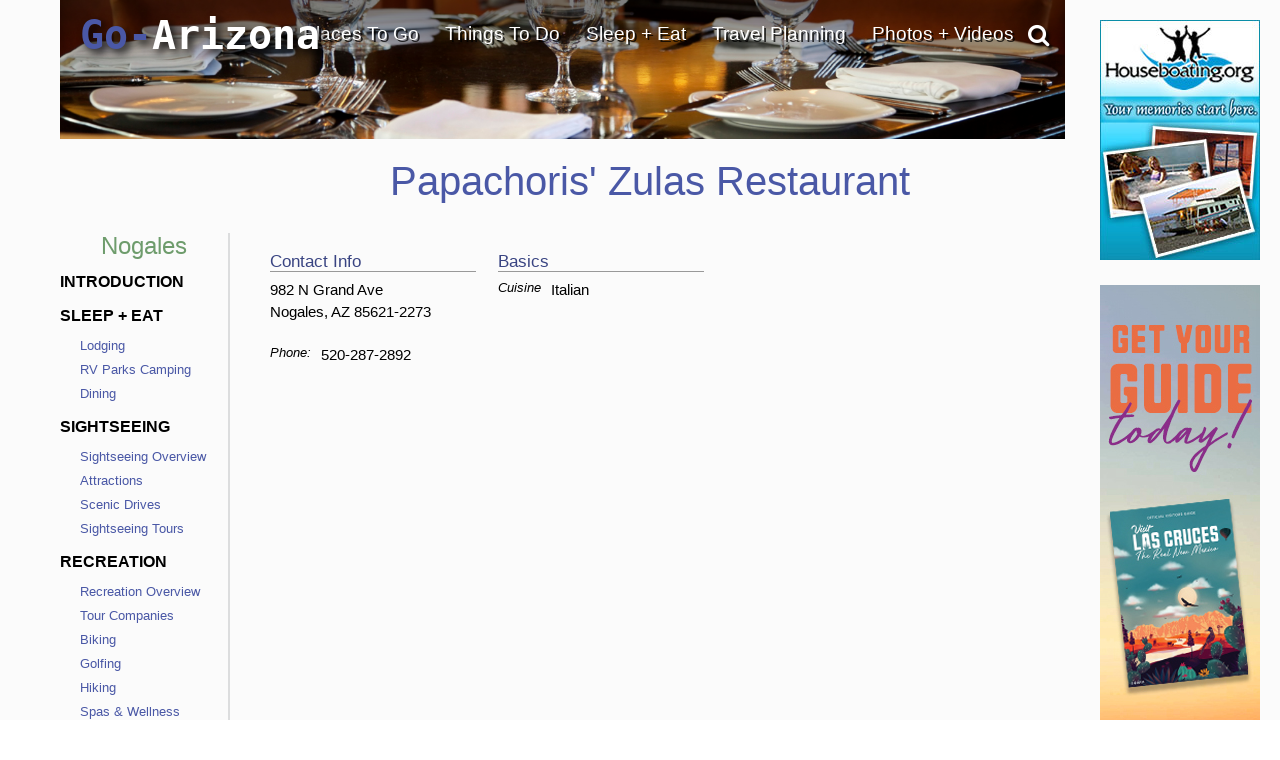

--- FILE ---
content_type: text/html; charset=utf-8
request_url: https://www.google.com/recaptcha/api2/anchor?ar=1&k=6LfDLBoUAAAAADYQW2E_ew7yGIcf5AeCdBMQLymS&co=aHR0cHM6Ly93d3cuZ28tYXJpem9uYS5jb206NDQz&hl=en&v=9TiwnJFHeuIw_s0wSd3fiKfN&size=normal&anchor-ms=20000&execute-ms=30000&cb=2d2rfsfz76mh
body_size: 48931
content:
<!DOCTYPE HTML><html dir="ltr" lang="en"><head><meta http-equiv="Content-Type" content="text/html; charset=UTF-8">
<meta http-equiv="X-UA-Compatible" content="IE=edge">
<title>reCAPTCHA</title>
<style type="text/css">
/* cyrillic-ext */
@font-face {
  font-family: 'Roboto';
  font-style: normal;
  font-weight: 400;
  font-stretch: 100%;
  src: url(//fonts.gstatic.com/s/roboto/v48/KFO7CnqEu92Fr1ME7kSn66aGLdTylUAMa3GUBHMdazTgWw.woff2) format('woff2');
  unicode-range: U+0460-052F, U+1C80-1C8A, U+20B4, U+2DE0-2DFF, U+A640-A69F, U+FE2E-FE2F;
}
/* cyrillic */
@font-face {
  font-family: 'Roboto';
  font-style: normal;
  font-weight: 400;
  font-stretch: 100%;
  src: url(//fonts.gstatic.com/s/roboto/v48/KFO7CnqEu92Fr1ME7kSn66aGLdTylUAMa3iUBHMdazTgWw.woff2) format('woff2');
  unicode-range: U+0301, U+0400-045F, U+0490-0491, U+04B0-04B1, U+2116;
}
/* greek-ext */
@font-face {
  font-family: 'Roboto';
  font-style: normal;
  font-weight: 400;
  font-stretch: 100%;
  src: url(//fonts.gstatic.com/s/roboto/v48/KFO7CnqEu92Fr1ME7kSn66aGLdTylUAMa3CUBHMdazTgWw.woff2) format('woff2');
  unicode-range: U+1F00-1FFF;
}
/* greek */
@font-face {
  font-family: 'Roboto';
  font-style: normal;
  font-weight: 400;
  font-stretch: 100%;
  src: url(//fonts.gstatic.com/s/roboto/v48/KFO7CnqEu92Fr1ME7kSn66aGLdTylUAMa3-UBHMdazTgWw.woff2) format('woff2');
  unicode-range: U+0370-0377, U+037A-037F, U+0384-038A, U+038C, U+038E-03A1, U+03A3-03FF;
}
/* math */
@font-face {
  font-family: 'Roboto';
  font-style: normal;
  font-weight: 400;
  font-stretch: 100%;
  src: url(//fonts.gstatic.com/s/roboto/v48/KFO7CnqEu92Fr1ME7kSn66aGLdTylUAMawCUBHMdazTgWw.woff2) format('woff2');
  unicode-range: U+0302-0303, U+0305, U+0307-0308, U+0310, U+0312, U+0315, U+031A, U+0326-0327, U+032C, U+032F-0330, U+0332-0333, U+0338, U+033A, U+0346, U+034D, U+0391-03A1, U+03A3-03A9, U+03B1-03C9, U+03D1, U+03D5-03D6, U+03F0-03F1, U+03F4-03F5, U+2016-2017, U+2034-2038, U+203C, U+2040, U+2043, U+2047, U+2050, U+2057, U+205F, U+2070-2071, U+2074-208E, U+2090-209C, U+20D0-20DC, U+20E1, U+20E5-20EF, U+2100-2112, U+2114-2115, U+2117-2121, U+2123-214F, U+2190, U+2192, U+2194-21AE, U+21B0-21E5, U+21F1-21F2, U+21F4-2211, U+2213-2214, U+2216-22FF, U+2308-230B, U+2310, U+2319, U+231C-2321, U+2336-237A, U+237C, U+2395, U+239B-23B7, U+23D0, U+23DC-23E1, U+2474-2475, U+25AF, U+25B3, U+25B7, U+25BD, U+25C1, U+25CA, U+25CC, U+25FB, U+266D-266F, U+27C0-27FF, U+2900-2AFF, U+2B0E-2B11, U+2B30-2B4C, U+2BFE, U+3030, U+FF5B, U+FF5D, U+1D400-1D7FF, U+1EE00-1EEFF;
}
/* symbols */
@font-face {
  font-family: 'Roboto';
  font-style: normal;
  font-weight: 400;
  font-stretch: 100%;
  src: url(//fonts.gstatic.com/s/roboto/v48/KFO7CnqEu92Fr1ME7kSn66aGLdTylUAMaxKUBHMdazTgWw.woff2) format('woff2');
  unicode-range: U+0001-000C, U+000E-001F, U+007F-009F, U+20DD-20E0, U+20E2-20E4, U+2150-218F, U+2190, U+2192, U+2194-2199, U+21AF, U+21E6-21F0, U+21F3, U+2218-2219, U+2299, U+22C4-22C6, U+2300-243F, U+2440-244A, U+2460-24FF, U+25A0-27BF, U+2800-28FF, U+2921-2922, U+2981, U+29BF, U+29EB, U+2B00-2BFF, U+4DC0-4DFF, U+FFF9-FFFB, U+10140-1018E, U+10190-1019C, U+101A0, U+101D0-101FD, U+102E0-102FB, U+10E60-10E7E, U+1D2C0-1D2D3, U+1D2E0-1D37F, U+1F000-1F0FF, U+1F100-1F1AD, U+1F1E6-1F1FF, U+1F30D-1F30F, U+1F315, U+1F31C, U+1F31E, U+1F320-1F32C, U+1F336, U+1F378, U+1F37D, U+1F382, U+1F393-1F39F, U+1F3A7-1F3A8, U+1F3AC-1F3AF, U+1F3C2, U+1F3C4-1F3C6, U+1F3CA-1F3CE, U+1F3D4-1F3E0, U+1F3ED, U+1F3F1-1F3F3, U+1F3F5-1F3F7, U+1F408, U+1F415, U+1F41F, U+1F426, U+1F43F, U+1F441-1F442, U+1F444, U+1F446-1F449, U+1F44C-1F44E, U+1F453, U+1F46A, U+1F47D, U+1F4A3, U+1F4B0, U+1F4B3, U+1F4B9, U+1F4BB, U+1F4BF, U+1F4C8-1F4CB, U+1F4D6, U+1F4DA, U+1F4DF, U+1F4E3-1F4E6, U+1F4EA-1F4ED, U+1F4F7, U+1F4F9-1F4FB, U+1F4FD-1F4FE, U+1F503, U+1F507-1F50B, U+1F50D, U+1F512-1F513, U+1F53E-1F54A, U+1F54F-1F5FA, U+1F610, U+1F650-1F67F, U+1F687, U+1F68D, U+1F691, U+1F694, U+1F698, U+1F6AD, U+1F6B2, U+1F6B9-1F6BA, U+1F6BC, U+1F6C6-1F6CF, U+1F6D3-1F6D7, U+1F6E0-1F6EA, U+1F6F0-1F6F3, U+1F6F7-1F6FC, U+1F700-1F7FF, U+1F800-1F80B, U+1F810-1F847, U+1F850-1F859, U+1F860-1F887, U+1F890-1F8AD, U+1F8B0-1F8BB, U+1F8C0-1F8C1, U+1F900-1F90B, U+1F93B, U+1F946, U+1F984, U+1F996, U+1F9E9, U+1FA00-1FA6F, U+1FA70-1FA7C, U+1FA80-1FA89, U+1FA8F-1FAC6, U+1FACE-1FADC, U+1FADF-1FAE9, U+1FAF0-1FAF8, U+1FB00-1FBFF;
}
/* vietnamese */
@font-face {
  font-family: 'Roboto';
  font-style: normal;
  font-weight: 400;
  font-stretch: 100%;
  src: url(//fonts.gstatic.com/s/roboto/v48/KFO7CnqEu92Fr1ME7kSn66aGLdTylUAMa3OUBHMdazTgWw.woff2) format('woff2');
  unicode-range: U+0102-0103, U+0110-0111, U+0128-0129, U+0168-0169, U+01A0-01A1, U+01AF-01B0, U+0300-0301, U+0303-0304, U+0308-0309, U+0323, U+0329, U+1EA0-1EF9, U+20AB;
}
/* latin-ext */
@font-face {
  font-family: 'Roboto';
  font-style: normal;
  font-weight: 400;
  font-stretch: 100%;
  src: url(//fonts.gstatic.com/s/roboto/v48/KFO7CnqEu92Fr1ME7kSn66aGLdTylUAMa3KUBHMdazTgWw.woff2) format('woff2');
  unicode-range: U+0100-02BA, U+02BD-02C5, U+02C7-02CC, U+02CE-02D7, U+02DD-02FF, U+0304, U+0308, U+0329, U+1D00-1DBF, U+1E00-1E9F, U+1EF2-1EFF, U+2020, U+20A0-20AB, U+20AD-20C0, U+2113, U+2C60-2C7F, U+A720-A7FF;
}
/* latin */
@font-face {
  font-family: 'Roboto';
  font-style: normal;
  font-weight: 400;
  font-stretch: 100%;
  src: url(//fonts.gstatic.com/s/roboto/v48/KFO7CnqEu92Fr1ME7kSn66aGLdTylUAMa3yUBHMdazQ.woff2) format('woff2');
  unicode-range: U+0000-00FF, U+0131, U+0152-0153, U+02BB-02BC, U+02C6, U+02DA, U+02DC, U+0304, U+0308, U+0329, U+2000-206F, U+20AC, U+2122, U+2191, U+2193, U+2212, U+2215, U+FEFF, U+FFFD;
}
/* cyrillic-ext */
@font-face {
  font-family: 'Roboto';
  font-style: normal;
  font-weight: 500;
  font-stretch: 100%;
  src: url(//fonts.gstatic.com/s/roboto/v48/KFO7CnqEu92Fr1ME7kSn66aGLdTylUAMa3GUBHMdazTgWw.woff2) format('woff2');
  unicode-range: U+0460-052F, U+1C80-1C8A, U+20B4, U+2DE0-2DFF, U+A640-A69F, U+FE2E-FE2F;
}
/* cyrillic */
@font-face {
  font-family: 'Roboto';
  font-style: normal;
  font-weight: 500;
  font-stretch: 100%;
  src: url(//fonts.gstatic.com/s/roboto/v48/KFO7CnqEu92Fr1ME7kSn66aGLdTylUAMa3iUBHMdazTgWw.woff2) format('woff2');
  unicode-range: U+0301, U+0400-045F, U+0490-0491, U+04B0-04B1, U+2116;
}
/* greek-ext */
@font-face {
  font-family: 'Roboto';
  font-style: normal;
  font-weight: 500;
  font-stretch: 100%;
  src: url(//fonts.gstatic.com/s/roboto/v48/KFO7CnqEu92Fr1ME7kSn66aGLdTylUAMa3CUBHMdazTgWw.woff2) format('woff2');
  unicode-range: U+1F00-1FFF;
}
/* greek */
@font-face {
  font-family: 'Roboto';
  font-style: normal;
  font-weight: 500;
  font-stretch: 100%;
  src: url(//fonts.gstatic.com/s/roboto/v48/KFO7CnqEu92Fr1ME7kSn66aGLdTylUAMa3-UBHMdazTgWw.woff2) format('woff2');
  unicode-range: U+0370-0377, U+037A-037F, U+0384-038A, U+038C, U+038E-03A1, U+03A3-03FF;
}
/* math */
@font-face {
  font-family: 'Roboto';
  font-style: normal;
  font-weight: 500;
  font-stretch: 100%;
  src: url(//fonts.gstatic.com/s/roboto/v48/KFO7CnqEu92Fr1ME7kSn66aGLdTylUAMawCUBHMdazTgWw.woff2) format('woff2');
  unicode-range: U+0302-0303, U+0305, U+0307-0308, U+0310, U+0312, U+0315, U+031A, U+0326-0327, U+032C, U+032F-0330, U+0332-0333, U+0338, U+033A, U+0346, U+034D, U+0391-03A1, U+03A3-03A9, U+03B1-03C9, U+03D1, U+03D5-03D6, U+03F0-03F1, U+03F4-03F5, U+2016-2017, U+2034-2038, U+203C, U+2040, U+2043, U+2047, U+2050, U+2057, U+205F, U+2070-2071, U+2074-208E, U+2090-209C, U+20D0-20DC, U+20E1, U+20E5-20EF, U+2100-2112, U+2114-2115, U+2117-2121, U+2123-214F, U+2190, U+2192, U+2194-21AE, U+21B0-21E5, U+21F1-21F2, U+21F4-2211, U+2213-2214, U+2216-22FF, U+2308-230B, U+2310, U+2319, U+231C-2321, U+2336-237A, U+237C, U+2395, U+239B-23B7, U+23D0, U+23DC-23E1, U+2474-2475, U+25AF, U+25B3, U+25B7, U+25BD, U+25C1, U+25CA, U+25CC, U+25FB, U+266D-266F, U+27C0-27FF, U+2900-2AFF, U+2B0E-2B11, U+2B30-2B4C, U+2BFE, U+3030, U+FF5B, U+FF5D, U+1D400-1D7FF, U+1EE00-1EEFF;
}
/* symbols */
@font-face {
  font-family: 'Roboto';
  font-style: normal;
  font-weight: 500;
  font-stretch: 100%;
  src: url(//fonts.gstatic.com/s/roboto/v48/KFO7CnqEu92Fr1ME7kSn66aGLdTylUAMaxKUBHMdazTgWw.woff2) format('woff2');
  unicode-range: U+0001-000C, U+000E-001F, U+007F-009F, U+20DD-20E0, U+20E2-20E4, U+2150-218F, U+2190, U+2192, U+2194-2199, U+21AF, U+21E6-21F0, U+21F3, U+2218-2219, U+2299, U+22C4-22C6, U+2300-243F, U+2440-244A, U+2460-24FF, U+25A0-27BF, U+2800-28FF, U+2921-2922, U+2981, U+29BF, U+29EB, U+2B00-2BFF, U+4DC0-4DFF, U+FFF9-FFFB, U+10140-1018E, U+10190-1019C, U+101A0, U+101D0-101FD, U+102E0-102FB, U+10E60-10E7E, U+1D2C0-1D2D3, U+1D2E0-1D37F, U+1F000-1F0FF, U+1F100-1F1AD, U+1F1E6-1F1FF, U+1F30D-1F30F, U+1F315, U+1F31C, U+1F31E, U+1F320-1F32C, U+1F336, U+1F378, U+1F37D, U+1F382, U+1F393-1F39F, U+1F3A7-1F3A8, U+1F3AC-1F3AF, U+1F3C2, U+1F3C4-1F3C6, U+1F3CA-1F3CE, U+1F3D4-1F3E0, U+1F3ED, U+1F3F1-1F3F3, U+1F3F5-1F3F7, U+1F408, U+1F415, U+1F41F, U+1F426, U+1F43F, U+1F441-1F442, U+1F444, U+1F446-1F449, U+1F44C-1F44E, U+1F453, U+1F46A, U+1F47D, U+1F4A3, U+1F4B0, U+1F4B3, U+1F4B9, U+1F4BB, U+1F4BF, U+1F4C8-1F4CB, U+1F4D6, U+1F4DA, U+1F4DF, U+1F4E3-1F4E6, U+1F4EA-1F4ED, U+1F4F7, U+1F4F9-1F4FB, U+1F4FD-1F4FE, U+1F503, U+1F507-1F50B, U+1F50D, U+1F512-1F513, U+1F53E-1F54A, U+1F54F-1F5FA, U+1F610, U+1F650-1F67F, U+1F687, U+1F68D, U+1F691, U+1F694, U+1F698, U+1F6AD, U+1F6B2, U+1F6B9-1F6BA, U+1F6BC, U+1F6C6-1F6CF, U+1F6D3-1F6D7, U+1F6E0-1F6EA, U+1F6F0-1F6F3, U+1F6F7-1F6FC, U+1F700-1F7FF, U+1F800-1F80B, U+1F810-1F847, U+1F850-1F859, U+1F860-1F887, U+1F890-1F8AD, U+1F8B0-1F8BB, U+1F8C0-1F8C1, U+1F900-1F90B, U+1F93B, U+1F946, U+1F984, U+1F996, U+1F9E9, U+1FA00-1FA6F, U+1FA70-1FA7C, U+1FA80-1FA89, U+1FA8F-1FAC6, U+1FACE-1FADC, U+1FADF-1FAE9, U+1FAF0-1FAF8, U+1FB00-1FBFF;
}
/* vietnamese */
@font-face {
  font-family: 'Roboto';
  font-style: normal;
  font-weight: 500;
  font-stretch: 100%;
  src: url(//fonts.gstatic.com/s/roboto/v48/KFO7CnqEu92Fr1ME7kSn66aGLdTylUAMa3OUBHMdazTgWw.woff2) format('woff2');
  unicode-range: U+0102-0103, U+0110-0111, U+0128-0129, U+0168-0169, U+01A0-01A1, U+01AF-01B0, U+0300-0301, U+0303-0304, U+0308-0309, U+0323, U+0329, U+1EA0-1EF9, U+20AB;
}
/* latin-ext */
@font-face {
  font-family: 'Roboto';
  font-style: normal;
  font-weight: 500;
  font-stretch: 100%;
  src: url(//fonts.gstatic.com/s/roboto/v48/KFO7CnqEu92Fr1ME7kSn66aGLdTylUAMa3KUBHMdazTgWw.woff2) format('woff2');
  unicode-range: U+0100-02BA, U+02BD-02C5, U+02C7-02CC, U+02CE-02D7, U+02DD-02FF, U+0304, U+0308, U+0329, U+1D00-1DBF, U+1E00-1E9F, U+1EF2-1EFF, U+2020, U+20A0-20AB, U+20AD-20C0, U+2113, U+2C60-2C7F, U+A720-A7FF;
}
/* latin */
@font-face {
  font-family: 'Roboto';
  font-style: normal;
  font-weight: 500;
  font-stretch: 100%;
  src: url(//fonts.gstatic.com/s/roboto/v48/KFO7CnqEu92Fr1ME7kSn66aGLdTylUAMa3yUBHMdazQ.woff2) format('woff2');
  unicode-range: U+0000-00FF, U+0131, U+0152-0153, U+02BB-02BC, U+02C6, U+02DA, U+02DC, U+0304, U+0308, U+0329, U+2000-206F, U+20AC, U+2122, U+2191, U+2193, U+2212, U+2215, U+FEFF, U+FFFD;
}
/* cyrillic-ext */
@font-face {
  font-family: 'Roboto';
  font-style: normal;
  font-weight: 900;
  font-stretch: 100%;
  src: url(//fonts.gstatic.com/s/roboto/v48/KFO7CnqEu92Fr1ME7kSn66aGLdTylUAMa3GUBHMdazTgWw.woff2) format('woff2');
  unicode-range: U+0460-052F, U+1C80-1C8A, U+20B4, U+2DE0-2DFF, U+A640-A69F, U+FE2E-FE2F;
}
/* cyrillic */
@font-face {
  font-family: 'Roboto';
  font-style: normal;
  font-weight: 900;
  font-stretch: 100%;
  src: url(//fonts.gstatic.com/s/roboto/v48/KFO7CnqEu92Fr1ME7kSn66aGLdTylUAMa3iUBHMdazTgWw.woff2) format('woff2');
  unicode-range: U+0301, U+0400-045F, U+0490-0491, U+04B0-04B1, U+2116;
}
/* greek-ext */
@font-face {
  font-family: 'Roboto';
  font-style: normal;
  font-weight: 900;
  font-stretch: 100%;
  src: url(//fonts.gstatic.com/s/roboto/v48/KFO7CnqEu92Fr1ME7kSn66aGLdTylUAMa3CUBHMdazTgWw.woff2) format('woff2');
  unicode-range: U+1F00-1FFF;
}
/* greek */
@font-face {
  font-family: 'Roboto';
  font-style: normal;
  font-weight: 900;
  font-stretch: 100%;
  src: url(//fonts.gstatic.com/s/roboto/v48/KFO7CnqEu92Fr1ME7kSn66aGLdTylUAMa3-UBHMdazTgWw.woff2) format('woff2');
  unicode-range: U+0370-0377, U+037A-037F, U+0384-038A, U+038C, U+038E-03A1, U+03A3-03FF;
}
/* math */
@font-face {
  font-family: 'Roboto';
  font-style: normal;
  font-weight: 900;
  font-stretch: 100%;
  src: url(//fonts.gstatic.com/s/roboto/v48/KFO7CnqEu92Fr1ME7kSn66aGLdTylUAMawCUBHMdazTgWw.woff2) format('woff2');
  unicode-range: U+0302-0303, U+0305, U+0307-0308, U+0310, U+0312, U+0315, U+031A, U+0326-0327, U+032C, U+032F-0330, U+0332-0333, U+0338, U+033A, U+0346, U+034D, U+0391-03A1, U+03A3-03A9, U+03B1-03C9, U+03D1, U+03D5-03D6, U+03F0-03F1, U+03F4-03F5, U+2016-2017, U+2034-2038, U+203C, U+2040, U+2043, U+2047, U+2050, U+2057, U+205F, U+2070-2071, U+2074-208E, U+2090-209C, U+20D0-20DC, U+20E1, U+20E5-20EF, U+2100-2112, U+2114-2115, U+2117-2121, U+2123-214F, U+2190, U+2192, U+2194-21AE, U+21B0-21E5, U+21F1-21F2, U+21F4-2211, U+2213-2214, U+2216-22FF, U+2308-230B, U+2310, U+2319, U+231C-2321, U+2336-237A, U+237C, U+2395, U+239B-23B7, U+23D0, U+23DC-23E1, U+2474-2475, U+25AF, U+25B3, U+25B7, U+25BD, U+25C1, U+25CA, U+25CC, U+25FB, U+266D-266F, U+27C0-27FF, U+2900-2AFF, U+2B0E-2B11, U+2B30-2B4C, U+2BFE, U+3030, U+FF5B, U+FF5D, U+1D400-1D7FF, U+1EE00-1EEFF;
}
/* symbols */
@font-face {
  font-family: 'Roboto';
  font-style: normal;
  font-weight: 900;
  font-stretch: 100%;
  src: url(//fonts.gstatic.com/s/roboto/v48/KFO7CnqEu92Fr1ME7kSn66aGLdTylUAMaxKUBHMdazTgWw.woff2) format('woff2');
  unicode-range: U+0001-000C, U+000E-001F, U+007F-009F, U+20DD-20E0, U+20E2-20E4, U+2150-218F, U+2190, U+2192, U+2194-2199, U+21AF, U+21E6-21F0, U+21F3, U+2218-2219, U+2299, U+22C4-22C6, U+2300-243F, U+2440-244A, U+2460-24FF, U+25A0-27BF, U+2800-28FF, U+2921-2922, U+2981, U+29BF, U+29EB, U+2B00-2BFF, U+4DC0-4DFF, U+FFF9-FFFB, U+10140-1018E, U+10190-1019C, U+101A0, U+101D0-101FD, U+102E0-102FB, U+10E60-10E7E, U+1D2C0-1D2D3, U+1D2E0-1D37F, U+1F000-1F0FF, U+1F100-1F1AD, U+1F1E6-1F1FF, U+1F30D-1F30F, U+1F315, U+1F31C, U+1F31E, U+1F320-1F32C, U+1F336, U+1F378, U+1F37D, U+1F382, U+1F393-1F39F, U+1F3A7-1F3A8, U+1F3AC-1F3AF, U+1F3C2, U+1F3C4-1F3C6, U+1F3CA-1F3CE, U+1F3D4-1F3E0, U+1F3ED, U+1F3F1-1F3F3, U+1F3F5-1F3F7, U+1F408, U+1F415, U+1F41F, U+1F426, U+1F43F, U+1F441-1F442, U+1F444, U+1F446-1F449, U+1F44C-1F44E, U+1F453, U+1F46A, U+1F47D, U+1F4A3, U+1F4B0, U+1F4B3, U+1F4B9, U+1F4BB, U+1F4BF, U+1F4C8-1F4CB, U+1F4D6, U+1F4DA, U+1F4DF, U+1F4E3-1F4E6, U+1F4EA-1F4ED, U+1F4F7, U+1F4F9-1F4FB, U+1F4FD-1F4FE, U+1F503, U+1F507-1F50B, U+1F50D, U+1F512-1F513, U+1F53E-1F54A, U+1F54F-1F5FA, U+1F610, U+1F650-1F67F, U+1F687, U+1F68D, U+1F691, U+1F694, U+1F698, U+1F6AD, U+1F6B2, U+1F6B9-1F6BA, U+1F6BC, U+1F6C6-1F6CF, U+1F6D3-1F6D7, U+1F6E0-1F6EA, U+1F6F0-1F6F3, U+1F6F7-1F6FC, U+1F700-1F7FF, U+1F800-1F80B, U+1F810-1F847, U+1F850-1F859, U+1F860-1F887, U+1F890-1F8AD, U+1F8B0-1F8BB, U+1F8C0-1F8C1, U+1F900-1F90B, U+1F93B, U+1F946, U+1F984, U+1F996, U+1F9E9, U+1FA00-1FA6F, U+1FA70-1FA7C, U+1FA80-1FA89, U+1FA8F-1FAC6, U+1FACE-1FADC, U+1FADF-1FAE9, U+1FAF0-1FAF8, U+1FB00-1FBFF;
}
/* vietnamese */
@font-face {
  font-family: 'Roboto';
  font-style: normal;
  font-weight: 900;
  font-stretch: 100%;
  src: url(//fonts.gstatic.com/s/roboto/v48/KFO7CnqEu92Fr1ME7kSn66aGLdTylUAMa3OUBHMdazTgWw.woff2) format('woff2');
  unicode-range: U+0102-0103, U+0110-0111, U+0128-0129, U+0168-0169, U+01A0-01A1, U+01AF-01B0, U+0300-0301, U+0303-0304, U+0308-0309, U+0323, U+0329, U+1EA0-1EF9, U+20AB;
}
/* latin-ext */
@font-face {
  font-family: 'Roboto';
  font-style: normal;
  font-weight: 900;
  font-stretch: 100%;
  src: url(//fonts.gstatic.com/s/roboto/v48/KFO7CnqEu92Fr1ME7kSn66aGLdTylUAMa3KUBHMdazTgWw.woff2) format('woff2');
  unicode-range: U+0100-02BA, U+02BD-02C5, U+02C7-02CC, U+02CE-02D7, U+02DD-02FF, U+0304, U+0308, U+0329, U+1D00-1DBF, U+1E00-1E9F, U+1EF2-1EFF, U+2020, U+20A0-20AB, U+20AD-20C0, U+2113, U+2C60-2C7F, U+A720-A7FF;
}
/* latin */
@font-face {
  font-family: 'Roboto';
  font-style: normal;
  font-weight: 900;
  font-stretch: 100%;
  src: url(//fonts.gstatic.com/s/roboto/v48/KFO7CnqEu92Fr1ME7kSn66aGLdTylUAMa3yUBHMdazQ.woff2) format('woff2');
  unicode-range: U+0000-00FF, U+0131, U+0152-0153, U+02BB-02BC, U+02C6, U+02DA, U+02DC, U+0304, U+0308, U+0329, U+2000-206F, U+20AC, U+2122, U+2191, U+2193, U+2212, U+2215, U+FEFF, U+FFFD;
}

</style>
<link rel="stylesheet" type="text/css" href="https://www.gstatic.com/recaptcha/releases/9TiwnJFHeuIw_s0wSd3fiKfN/styles__ltr.css">
<script nonce="qbV7jrDJ4EkuLtAhpu9rXg" type="text/javascript">window['__recaptcha_api'] = 'https://www.google.com/recaptcha/api2/';</script>
<script type="text/javascript" src="https://www.gstatic.com/recaptcha/releases/9TiwnJFHeuIw_s0wSd3fiKfN/recaptcha__en.js" nonce="qbV7jrDJ4EkuLtAhpu9rXg">
      
    </script></head>
<body><div id="rc-anchor-alert" class="rc-anchor-alert"></div>
<input type="hidden" id="recaptcha-token" value="[base64]">
<script type="text/javascript" nonce="qbV7jrDJ4EkuLtAhpu9rXg">
      recaptcha.anchor.Main.init("[\x22ainput\x22,[\x22bgdata\x22,\x22\x22,\[base64]/[base64]/[base64]/[base64]/cjw8ejpyPj4+eil9Y2F0Y2gobCl7dGhyb3cgbDt9fSxIPWZ1bmN0aW9uKHcsdCx6KXtpZih3PT0xOTR8fHc9PTIwOCl0LnZbd10/dC52W3ddLmNvbmNhdCh6KTp0LnZbd109b2Yoeix0KTtlbHNle2lmKHQuYkImJnchPTMxNylyZXR1cm47dz09NjZ8fHc9PTEyMnx8dz09NDcwfHx3PT00NHx8dz09NDE2fHx3PT0zOTd8fHc9PTQyMXx8dz09Njh8fHc9PTcwfHx3PT0xODQ/[base64]/[base64]/[base64]/bmV3IGRbVl0oSlswXSk6cD09Mj9uZXcgZFtWXShKWzBdLEpbMV0pOnA9PTM/bmV3IGRbVl0oSlswXSxKWzFdLEpbMl0pOnA9PTQ/[base64]/[base64]/[base64]/[base64]\x22,\[base64]\\u003d\x22,\x22wqlMwr1mwoFkw4R5Y8K3ORvDt8O6w6DCucKAWHhHwptpWDt7w5vDvnPCvngrTsOqCkPDqkvDt8KKwp7DjjITw4DCq8Kjw68kXsKvwr/DjiHDgk7DjCUUwrTDvUvDt28EIcOfDsK7wrfDkT3DjgfDucKfwq8UwoVPCsOww5wGw7sYdMKKwqgyDsOmWmRJA8O2PsOfSQ5iw5sJwrbCksOWwqRrwovCpCvDpSB2cRzCtC/DgMK2w5ZWwpvDnBrCki0ywr3Cq8Kdw6DCixwNwoLDnWjCjcKzfcKCw6nDjcKhwovDmEI5wrhHwp3CiMOIBcKIwrjChSA8BiRtRsK6wolSThcuwphVY8Kvw7HCsMOLGRXDncO5csKKU8KnGVUgwr7Ck8KuekTCm8KTIk7CnMKib8KewrA8aB7CrsK5wobDt8OeRsK/w4YYw453ICMON2Bhw7jCq8O2U0JNI8Okw47ClsOJwpp7wonDjGRzMcKTw5x/ISHCssKtw7XDok/DpgnDpMK8w6dfYTdpw4Umw4fDjcK2w6RhwozDgRA7wozCjsObDkd5wrV5w7cNw7Uowr8hJsOFw41qZkQnFXvCoVYUJmM4wp7CskFmBk3DkQjDq8KWOMO2QWzChXp/OMK5wq3CoRc6w6vCmh/[base64]/Ci8K6PcKnIh/DrHcYLSDDncO7Y1FgbMK7MnPDo8KSEMKTdQDDonYaw5rDh8O7EcOCwqrDlAbCgsK6VkfCv3NHw7d0wplYwotjY8OSC1cZTjYVw4gcJgTDj8KAT8O+wpHDgsK7wrpWBSPDrEbDv1d0RhXDo8O4HMKywqcPasKuPcKBRcKGwpM/VzkbUSfCk8KRw4k0wqXCkcK3wqgxwqVMw65bEsKVw50gVcKew7QlCWTDmQdAFgzCq1XCvxQ8w7/CqhDDlsKaw5zCtiUeacKQSGM1cMOmVcOdwqbClcO2w6QVw43Ci8ODV0vDtmNqwqrDolhCVcOjwrVJwqLCmg/CulR2WgM3w4DDl8OOw6FgwpIlw5fDncOyAhHDj8KXwpIXwrgFNMKCSCLCuMOFwonCnMOPw7/Dr0c0w5fDqTcbwo4xcBLCncOfKX9gBgs2F8OtZsOZR0lQN8KUw4rCp1ZMwp4OJWPDs0dnw6bCilbDv8KZKQthw47Cr09kwo3CkjNbT1LDri/[base64]/YxbDocKaB8KFw7YaclV4egLCgMK0wrLDkcK0wpzDlhdMAXl0GwjCm8KlFcOoTcKuw6HDlcODwqN2dsOYW8KXw4rDgcOTwonCkT0wNMKJEkkZPcK/w74bZMKEZcKKw57CscK2bD15BknDoMOpS8K9GFAWWnnDgcKuCUp/[base64]/[base64]/CsMOwJCYDworDpsKXbiEqWsK1L3PCp1I5wrUAEcOiw5UMwplHEGVXITMQw4o1AcK9w7bDlSExOhrCk8KnaGrCpsOyw7FgORZzPknDlErCisKWw5nDhcKoL8OzwoYuw4vCisORAcOOd8OKIWV0w5N6PMOYwqorwp7DlU3CmMKqEcKtwonCpWXDglrCqMKqSFphwq0vQw/CnGvDszjCisKdCCtNwpzDlEzCtMKGw7LDlMKWMQsfcMObwrbCqzvDo8KpcWNEw5w5wp/[base64]/[base64]/CuG4Iw4HCosOow619wqLCgRrDisK+NcKlw5ZTw7LDiDPChxQIXirCt8OUw6tSchzCoUPDvcO6SW3CqnkeAR/CrSjDucOfw7QBbgtCAMO5w4/Ch29/wozDl8O7w6wLw6Bhw60Ww6seCsK+w6jCn8OdwrV0JzBLDMK3LXvDkMKdCMK2wqQVw5Iwwr51fWt5wrDCt8OowqLDn1AfwodewpV3wroowpvCqh3CpBLDosOVRyHDk8KTI1XDr8O1bE3DlsKRd39zJld4w6/CohU+wo96w6FKw4hew450UHTCk0ZSTsOmw5nCt8OnWMKbahfDomc7w4AwwrTDusKrdhpiw4LCn8KLPmzDlMK4w6jCpHfDmMKLwoY7acKaw5dMbizDr8K0w4PDlSXCjSvDk8OGX3DCg8OGRCLDo8Klw644wp/[base64]/wqNyS8OIbsKsw68UdsKfwojCqQQ3w4PDlHzDpEEoSRF7wrZ2fcKCw7HCv2TDn8Kqw5XDohQuLsOlb8KFDn7DpTHCgjQUInjDh3J3bcO9EQ7Dt8KdwpBSE0/[base64]/M8OAYXQtGcOWFDLCi8O/fMKZb8KWM1jCqAjCqsKiTw84Qyxsw7ElNSU0w73CtCbDpA/Dqy/DgR5MK8OSQk8lw4JpwqPDiMKYw7PDqMKsYhdTw5fDniZJw58VTjxYSiDCjBTCl3LCn8OSwqEmw7TDssOxw5lsOTkqCcOmw5zCtArDn2XDucO0JcKawqnCqWHCusKZCcKYw4UKMDcIUMOhw6NxETHDtMK/FMOFw4jCo2JsXnjCphwrwrt3wqzDrA7DmzkZwr7DosOgw4YAwpPCkmYAP8KrdUERwrp4GcKabSTCgcKQTwnDo20bwrxMfcKPfsOEw4Q7dsKuFAjCn0xxwpoNwrZ8eixPdMKbd8Kbw5NhJcKAX8OHaUA3woDDggPDkcK/wrpVaE8CbA81w4vDvMOTw4PCtsOEVVLDv0BJWcKTw4gpUMOsw7DCqTVxw6PCrsK2KH1Ew7A8CMOvLMKdw4VPHkfDn1huU8OSOQzCu8KPB8K+QETDhm7DksOxdS8Nw6FRwpXCiy7DgjTCljXCh8O3wpfCpsOaEMOXw71oJcOYw6A4w6ZgbcO/MS7DiF0DwpDCvcKWw6nDizjCi1LCskpmDsO3eMKiJAzDgcOFwpFrw6I9AzDClzvCjMKpwrTCncOawqfDosKbwrvCrm/CmyQsAxHCkhR3w4fDsMO/I2cQNlFtw4DCmMKaw64RGMKrS8KzAT0/w5TDrMO6wr7CvcKZUCjCvsKgw6hlw5nCjkQDDcOGwrt3Hx3CrsOxTMKnFG/CqV09cUVKR8OYTsKGwqweJ8KPw4rCmRIlw5bCk8KFw5nDm8KMwp3CrcKJYMK3QcO9wqJcZ8Ktw4l8Q8Onw4vCjsKxfsKDwq1CIcOwwrc/woPClMKiIMOkKl/DvS89QMKnwpgLwqx7wqxZw51vw7jDnABUBcKyIsOsw5o+wpTCrsKOL8KiQAjDmsK+w7XCtcKCwqceCsKLw6nDjhAcNcKOwq06dEBMScO0wrpgOU1gwrsMwrxLwpLDucKUw4pzw7dLw5HChjxYUMKiw6PDj8KFw4HCjCLCtMKHDGcBw7IUL8KDw4drC1XCuUHCmQkEwp/CpCTCoHDDksK2H8Omwp1cw7HClFfCgT7DvsK+CXPDrcOAUsOFw4rDnF0wFnnCs8KKexrDpytSw6PDkcOrWF3DtcKawooWwodaHsKVNsO0cSrDgi/CgiMnwoZYPUHDv8K1w6/Dg8Kww6XDgMO5wpwYwrQ2w53CmsKtwqHCkMOSwq4ow4TCnU/CgG9iwonDtMKqwqzCncOBwoTDgsKJNjDCisK/eRAOIMKEcsKSRy/[base64]/CrD3DiSbDuUVLwqLClnzDsUcdwrcTwoTDiRnCicK+wrMcNFdGFMK6w5rDvMODw57DucObwoPCmmo/eMOKw4R4wonDhcKsNG1WwrjDiFIBWMKzw7DCm8O6IMOZwowyKMOPLsK4dU9zwpUADsOQw5nDsBXChsOrWiYvSz89w5PCjBdLworDmRBKf8KxwqpYasOpw53DlHXDm8Obwo/DuBZ2MwnDiMKjKXHDim1/DWbDhMOkwqfCmcOww6nCjAXChsK+NBvDocOMwr47wrbDs3B3wpgbB8KbI8KlwozDi8O/c18+wqjDgjYxLSdSaMOBw49dc8KGwrTCgw/CnA5YL8KTKzvClMKqwrHDtMKPw77Dgk5bZh0/QyByJcK2w6lRGH/DicKGWcKHY2bDkxDCujzCisO/[base64]/DjMOQw6jDlkHCs8ODIAkkM0zCjMKfw57DjsKlZcOjcMOXw6DChW7DiMK9BG/[base64]/w4BvwpbDiC5HdcOrwo7DrcO2NsKQwqPDk8K4VsOZwpLClwN4dUk6cAbCpMKow6lEFMOUKRhIw4LCrWDDpyrDjwIBV8KYwooFcMKXw5Iqw7XDqMOiLEPDoMK5Wm7CuWHCssOkCMOBw7/Cq3E/[base64]/DvmfCp1/DoR/[base64]/DpiDCrxzCucKrFnB7GHZ2wpodwoEKT8Kkw7peYmfCscK/w6HClMKwV8OWaMKCwrHCtcK5wpzDjTDClcO8w5HDl8KpDk0ww4HCisOXw7zDhABWwq3Dm8Kqw57Cl3wjw6IBAsKEUTjCpMOjw584GMOAI0PDgUB5KnJkZ8KJw79FLAvDj2PCkzsyH1J8TW7DhsOtwrLCgnDCkgI/ZRxcwpMiDS1qwobCtcK0wowaw5h8w4jDlMKew68Ew6sAwobDp0zCryLCrsKlwrTDqRXCkDnDlsObwr5wwrEDwpEEPcOswpHDvg8nWsKiw5U/QsO7NMOBdcKnNiFvN8K1JMOJahcKE2hFw6Bmw4PDgFQqcsK5J2IPwqBeOF7CqzXDg8OYwp8uwpLCnMKvwo/DvVvDvFwLw4EiYcKqwp9Jw6XDgsKcMsOQw4fCrGEDw7ANBMK9w6E7bXUTw6LDv8KxDMOawoZETj3Cn8OvY8KvwpLCgMOHw6g7JsOQwqnCmMKMVMK4eizDl8Osw63ChhrDlQjCmMK9wrvCnsOdZMOdwrXCpcOcckPCmkzDkwrDgcO8wqB6wr/DmncRw6wJw6lUTsKCw4/CoTPCqMOWNcKaMGF9EsKdRg3CmMOoTiJhCcOCN8KHw6sbwpfCiU5KJMO1wpECdh/DpsKfw47DucKLw6Ndw63Cn0ETdMK3w49MIzzDqcKhfcKrwqDDvsOBbMOQY8K/wotJa0ZvwpHDoC4rV8Opw7/[base64]/CsCDDghEJw4nDmC/[base64]/DgHjDh8KpwqgaVAMlw5LDpsKYwoxDw7ZrE8O5RTVvwqvDncKyN0LDrALCnhphYcOmw7R5FcONcHxtw5PDoAxKScK1W8OkwrrDmMOUPcKywqLDiGrCocOHFEEmawpganDDhBzDqcKKQcKeBcO3RWXDsXkYbws8AMOYw7opw4HDuzgTG35ASMO/[base64]/Cv8OOIsOtYmXCv8KsccODHsKiwpPDmhlHw7JqwoDDmMOaw5ZrTijDt8Odw5AmMjhsw4NBM8O0MiDCrMOvCHY8w5rChlJPPMOpYHjDoMOdw4rCmQnCnWbCqMK5w5DDvU8VYcKvB0fDizXDvsKMw7tawqjDusO6w6gSHl/DmTsWwo5QEsObQGZodcKXwoZNX8OfwrfDocKKE1XCv8K9w6/CpAPDh8K0w7jDhMKQwqkswrZaZGVQw7bCuAgYV8KEw6PDisK5ecOow4rCkcO0wodVbAxtD8K4YcKjw54VDMOtY8OrNsOPwpLDllzCpC/DvsKOworDhcKwwq9tP8OUwrTDqAQERgnDmBYqwqpqwqliwr7DlA7CkMOYw4PCoXJUwrnCr8KpLTzCncO7w5JewrLCizV1w7VywpIYw4ROw5/DmMKpbcOkwqY4wrd5HcOwI8OATijDnVXDmsK0XMKsccKtwr8Lw7ZjM8OOw7oBwrpNw48TLMOOw6nCtMOaclYlw5EhwqzDjMO8JMOMw5nCucKWwptgwo/ClcK8w7DDgcO8FFlFwqwsw70MV01nw75xecOgOMOrw5lkwotIw67Cq8Kewo9/[base64]/Dk097w4XCtcOFYsKGK8KGIsOgwpk6RDjCvXjCgMK+asO4HgPCn2ERKS9RwpMzw4zDtMKqw745ccOTwrNhw7PDgg1HwqvCpirDn8O9FxhtwotTI2IUw53Co2XDr8KAB8OBUn10YsO/wqfDgDTCrcKKB8KpwpTDvg/DgloOccKkHGHDlMKow5xBw7HDuXPClQxKw7l6LSLDpMKQXcOlw53DqXZ2eCRQfcKWQMKuFD3Cu8OuJ8Krw7ccUsK9wqtAOsKqwoAVBX/[base64]/Cp1fCkmYEwplKR8KqM8KoIB3DqMKkw5lZwphyL1jCiGrCrcK7Sz9DNzkNcH7CocKHwrEHw5XCl8KdwpsNAgAsLW0JecO2I8O8wp5Ee8KhwromwrgawrrDgV/DvDzCtMKMf38Kw7vCpwp8w77DnsOAw5oqw5UCJcKEwqN0OMKyw7lAwonDm8OCWcKYw4TDpsOPWMK3FsK8ScOHJy/CkiTChTgLw5XCvzREIHvCuMOuBsK9w49rwpw1WsOEwqPDmMKWZifCpwV3w53CqjLDunV3wqxWw57CuFM8QyQ4w7nDu0RUwrjCnsKiw7Q0wpEjw5HCpcOvZgsvLAXCmHdKCMKEIMKnPAnCi8O/RQlawobDksKMw6/CmCTChsKlaWBPwrxzwp3Dv1PDlMKnwofDvcK2wrjDuMKsw6hHQ8KvKE5JwqIdd1phw486wqvClsKaw4x0L8KUbMOfJMKyD0zCs2XDujEHw6DClcODYQs+cyDDrScnPFHCscObY3XDsnrDvmfCoSkLw5BTLyrDkcKwGsKLwo/[base64]/DlsKWRzjCi8KmRRZCSXBpw7zCmWrDiFrDoQIuasKgQyrCnVpUGcKnF8O7OsOrw6XDqsKeLGgxw7vCjcOEwok1XwhzYW/ChSRWw7/CnsKjcFbCi1NtPDjDnw/Dq8KtPghiGFrDuBBuw64uw5/[base64]/wqrDrMKbwrHDnxwXYMKkcsKUw71pAVrDqsKbwoAJGcOKDMOINU/[base64]/[base64]/w7BrworDgWbDmcO4LcKiDx/DvS/CnsKnPsOkCG8Ww6o7W8OIwrYvO8OhLhAKwqnCqsORwp1zwqZna03Dhn0Nwr3DjMKxwrXDtsOHwo1MHiHClsK/L34nwrjDosKhXhY4LcO6wpHCuFDDo8O2RWYowpLCvcKBFcKxVELCrMKCw6TDuMKdw4bDumxXw7t5Ujp0w4BXeFMxTXHDrcK2Lm/CiBTCtm/DhMKYJHPClMO9OBjClynDnlJZI8OLwqDCtGrDnmk+GGDDqWbDu8Ocwr45Hhc+YcOKQsKnw5XCu8OJCgLDnUbCh8OtNMOVwprDucKxRUfCk1XDugd4woLCqsOpG8OoIj9He2zCncKWOcOADcK0EjPCgcKWLcKVazPDuS3Dh8OxEMKiwoZVwovDkcO9w6/DqCo4FFvDijQQwp3CtcKMb8KUw5rCsgzCqMKwwr/Dp8KlK2bCqsOQPmUGw4tzJHTCvMOXw4/DgMO5DgxUw4wlw7/Dg35Mw60qc2LCpQxgw53DuG3DhwPDl8O0XRnDkcKBwr3DnMK9wrIuSzImw4kZMcOYdMOGKXnCusKxwoPCssOmBsOmwpALOsKVwqzCi8K3wqVuMsKHfcKhDj7Cg8OCw6IFwqNlw5jDmVPCmsKfw7TCqQLCosKlwo3CvsOCJ8OFaQlHw4/Cn00gaMOUw4zDgsKPw6/CvMOYbsKuw5zDk8KdJcOgwrzDt8KDw6DDplI9WGwNwpTDoRvCiipzw40/M2tqwoteNcOFwowjw5LDkMK+CsO8RnptTUbCj8O8BQBdcsKKwqgjJcOTwp/DhHona8O6OcOSw53DtxbDu8Oyw7hKL8O+w7TDlydyworCiMOIwrgJDzwKUcOfbCvClWUiwqQIwr7CuCLCqgXDu8KAw6EIwr3DtEDDmMKXw5HCtAvDqcK1XcOWw6EKAnLCjsKNbyMzwptJw4LCg8O7w5vDjcKrTMKGwoMCQhrDncKjX8KaacKuRcO+wq/[base64]/w6fDi8KKw4YkEsKJw67Dg8OPCMO/w5vDsmbDmgByKMKywoMhw4BEAsKuwpUaecKaw6bDh3l/MA3DgB89SHFIw4TCoELChcKyw5vDjXRdNcKeYx3Cq2vDlArDhybDmhDDr8KAw57DgipXwr8VCMOuwpzCjE3CjcOmXMOaw7zDlAQlamHCkMKGwpvDnBY5Gn7CqsK8V8KSwq5vw4DCtMOwW2vDjT3DpSfDvMOvwrfDmWI0YMKOEcKzMcOfwq0JwpfClT/[base64]/CjcO9w5/DiMOkHcKFCCXDvsKAbUcpw6DDpwjDksKgFMKSwqxbwpLCgcOPw7wEwonComgbHsOnw5IcSXEsdmofV3g1UcOWwoV1QwTDh3/Ct1ZjJ3TChMOlw6ZJTH5/wo0FQkR6Ng1iw6F2w7MHwqcdwqfClRjDjUXCsR/DuA3DnBU/TxUhJH7Cmj8hOcKtwpDCtkfCr8KPLcO+ZsORwpvDo8KoCMOPw6tiw4LCrS/Cm8OEIA02UmIzwoIfXRsqw5dbwotBOcOYIMORwotnC27Ct03Dq3HCosKYw45QX0hDwojDjcOGFsOSG8KuwoHCssKBT0l0eS/CmVjCm8K6XMOqHsKrBmTCo8KhRsOXZsKCL8OHw4HDlyjDqUVQSsOKwpDDkQHDoBFNwq/DusK9wrHCrsO+KgfCu8KIwo19w4TCp8OwwofDrnvDscOEwqnCoh3DtsKFw5vDmy/DgsKVaU7CrMOQwrHCt1nDmBHCqDUDw44mCcOyS8KwwovCvCrDkMOwwqhGHsKxwrTCssOPRlwJw5nDpFnCpcO1wr5VwoJED8KLfcO/JcOBb3gTwoZ2V8KBwr/[base64]/CncOedcOvJsK6w67CosOsFjQALkPCsMORJsOMwrsMJcKLH0zDu8OdBcKjNiXDjVfCmcOsw7XCmGrDkcKfDsO9w7PCnxc/MhvCvQQpwpfDlMKna8OTRcKMBcKjw67DpHPCv8OQwqDDrcOtP29iw6fCqMOkwpDCuBAGR8Oow57CnxZuwqLDp8OZw4LDp8Opw7TDu8ODF8OOwqrCjWPDrD/DkgZRw5xSwpfCgEcuwpvClMKTw4bDgS5nEB17GcOQa8K4TMOMVcKYRgtVwow0w5A7woVeLU/DjQ0tJMKDCcKAw4h2wovDvsKgam7CgUgEw78Iwp/ChH8OwpxGwp8eb1zDrF8iFnhkwovDucOnMcOwbHHDscKAwr08w4XCh8OfAcO5w69zw5oIYEkOw5EMMQnCpGjDpRvCki/DjyPChhdGw4DCiWLDsMOTw77DoRbCl8K9RD5fwoV3w7d7wprDrsOPdw0Vwpc4woJaQMKZV8OuU8OFdEJJdMKZHTvDj8OXd8KmXEdHwrfDpMOaw4bDm8KEMWcMw7Q5GjnDlmbDmcOVKcK0wo7Dlx/[base64]/Dl2fCtAZnWT0uNScde8O7cXzClADDlcOOwqjDpMOuw6QjwrPCowxvwoBhwrbDnsOCbRU9EcKhUcO2ecO5wqfDv8OBw6PCql3DiSx7A8OBK8K4TsKtGMOyw4/[base64]/w4vCkV/Dk8Krw6vDugfDtsOfV8O0w4vCjMONbjhgwq7DhMKWfB3DhCBFw43CoFE1wrZSdm/Dnig8w7FKFwnCpwTDpnbCnl1GFGQ4QcONw5JaUsKrEDPDp8ONwrHCscO7WcOSVsKGwrrDmi/DgsOGWHkCw6fCrwXDmMKWMMO9GsOIwrPDscKEFMKnw4rCvsOkc8Orw5zCrcOUwqTCosOvGQJVw5rDoirDgMK6w550NsKuwol8L8OsHcOzITfCuMOCA8OzbMOfwooVX8KiworDn3ZawooMNB0UJsOVWxTCjFNXGcOuZMOMw6bDrQ/CvmfDp0E0wobCt3sQw7vCrQhYEzXDn8Oew4UKw41hORrChWxaw4jClWQCS1HDt8OhwqHDgS1LOsKdw7kgwoLCk8KhwoPCp8O3EcK1w6U6YMOKCMKmX8ONJikpwoHChcO4L8K+ewJSDMOpOA/DosOJw6gLBBHDjFHCqxbCucOMw5zDqwvCknHCr8KMwosuw7FTwpUEwqvCsMKjw7HDpidlw611WF/[base64]/[base64]/DkMKcIFzClEXDlsOIw6FEw6LDlMKHNA7DoSB+ZcOLAcOfCCvDng8BGsOnDjrCvVPDuXgLwqBDenDDgR18wrIZHSnDnkbDgMK8aBrDnHzDvWTDh8OsP3xTFkwRwq1NwpIXwqF4ZydAw6fCsMKZw5LDh3o7wrA/wo/[base64]/CvCtaw5PDkn9SccOmwobDk0gAGyo9w7fDtcOEXAUpZ8OTEMKpw4bCsnXDsMOGFMOFw5F6w7XCgsK0w5zDkn/Dr1/Du8Oyw6TCokPCmnDCtMKIwpInw6pJwq1NSTlzw6HDk8KVw7IuwrzDucKrQcKvwrVVGcO+w6pZF0bCl0Vvw59kw5l4w4oUwpXDv8OfAXPCpXvDiBLCpRvDq8KuworCs8O8csOXZsOMdw16w6BOwoXCkX/DqsKaOsOiw4RAw5XDmQN1aBvDijHClzphwq/DjRsHBTjDmcKOTB5pw59Rb8KtRXTClhRSKcOnw7Niw5DDncK3bxbDi8KBwpVwEMOhCVfDszYDwoZXw7gDFk0owp7DhMOxw7g9Bmh5OGLCq8O+FcOoRMOfw7Z4Bn0Bwo4Zw4DCnl9ww7XDrMK9CsOzD8KVKcKcQkPCuzRtQGrDk8KAwq9MMsOuw6/[base64]/DoMKnw7Ryw6UOD8KZw5d+HxnDmx8dPsORA8KUTTg6w59EZsOBXcK7wqzCs8KWwop2b2LCucO/[base64]/w7Jzw4Rkf8K/[base64]/DkifCpcKxw6U0w43Dg2Q4w5pHa8OEORrCqsKzw7LCmlDDusKgw7vCvx1Vw51Fwpw4w6duw4godsO+NEnDoU7Cq8OEOyPCvMKzwr3Dv8OAFRcPwqLDlwd/[base64]/[base64]/DhsKaasKgw73DrcK0w7PDkhZFRm9dw69aDcK9w6IhJirDpzHCrMOtw7/DkcK/w5fDm8KXbGPDicKWw6XCk1DCncOvA2vDosOiw7bDrE7CuE0qw4waw5vDpMKWTmFzIXjCjMO5wobCmMKrY8OLWcOhCcK1dcKcS8O8VgjDpCxZIsKLwo3Dp8KMw7HCoT5CKsKPwrzCjMOeS201wq/DnMK/JkfDp3gbWi/CgSQEUcOEfRDDtww0S3LCpMKaRhHDrFwfwp93AMOFX8OFw47Do8O0w55swq/[base64]/CkcOJwpApwpHCuDzDssOmwoDCn8O0bhx0wpbDtsOhYcOPw6PDiTHClC7Cn8OIworCr8KgHGXCs3rCuU/CmcK7FMOVIXcdUAYcwqvChRpkw6/DssOIe8Kxw4rDqWx9w6dRUcKqwokaITJuWgnCqnrCmEVQQsOjwrd1TMO1wohwWCTCsH43w43DusKkDcKrc8KJAcODwpbDnsKjw48KwrxTZ8O8XFfCmFVyw4zCvjrDjicgw7orJMKtwrlSwo/DnsOewoBeHBA2wq7DssKeYnLCh8KscMKJw7Qew6EUCsKYPsO1PcK3w4MoYMK2KzXCjnskREx6w7/DpXhdwoHDvsK5ZsK9fcOowq3DksOTHUjDuMOxL3gxw4DCksOoacKCJ0LDicKRQHDDv8KewptGw4dtwqXDssK7dGZtbsK3JX3CpkciIcKDEk3DsMK2wrM/bhHCrxjCskLCtEnDrDQDwo1Cw6nClWTCpR9AacOWTCEjw7vCrMKbGGnCtWvCicOTw6cTwoUWw58qHy3Cij7Dk8Kzw5Z/[base64]/dMO+woNKZE/Dq8KeYcKLw4XCrcKoWsKpA2AHacKcdzkcwprDvMK+McKywrk7LsKSNXUJcg5+wpBITcK6w5vCoDXCtgjDqA8Pw7/Cv8K0w7fDoMOyH8KdSTl/wp9hw4pOecKXw7s4PTV3wq5Ga1w1CMOkw6vDocOhccOYwqjDhirDnkPCuCfCiTpIa8KEw4QIwpEfw7wdwq1Bwr7CpTPDgkUsHANJEzXDmsOKYsOLSV/Cu8KPw4VxPyUqDMK5wrs8FUIdwpYCAsKnwqE3BAPCuErCr8Kxw6NRD8KrEsOJw5jCiMK+wq01OcKQW8OzQ8OCw6E8fsKQA0MGO8KqPjjDiMO9w7d/H8O/JjbCh8OSw5vDg8Klw6ZWYGIlER43wqnChVEBwrAnVHfDkiXDpMK7CcOCw7rDkxlZQETCgWHDqGfDsMOFOMKow7/DrBzCk3LDjsOpWgMxYsKKe8KiUF0RMzJpw6zCvllGw7jCqMKzwohLw77Cn8ObwqkPOXBGGsOAw7LDqTFKFsO5ZikjOjUWw7skGcKnwoTDnw9EAWVjUcOgwqAuwoEcwovCrsOMw7MaRsOxdcOFPQ3DhcOIw6RRTMKTCCpCSsOcEC/[base64]/WGRuS1g2T8KfesOWwqYMFcOgFsOEBsKPJsO5N8OtasK5OMO/wqoSwoU1Y8OYw6QSZiMeQ1xYecK5byxFJ05nw5LDl8OBwpJEw45nwpM2w5IibAJwcHrDk8OHw545ZELDv8O/RsK8w7PCgMOUUMKFGzjDkUbCsD4ywq7CgcO8WyjCi8KARcKdwpoNw7DDnwktwp1sAHIMwq7DhGPDq8OHCcKGw4TDrcOIwr/ChCHDh8K4dMO8wr4qw6/CjsOQw6XCmsKgfsKHB2Z3RMKsKjTDiBXDv8KjO8ODwr/DmsO5aiodwrrDvsO3wocRw7/[base64]/IMKHUGcVw7ozw5nDisO4CMOrwpxyZsK7OcKnRDl5w5zCucK8BMKbPMOaUcO3bcOrZ8KdNkctGcKpwootw7bCq8KYw41VDkXCsMOyw6vCtSxOHgJvwrvCvz90w4zDm3LDmMKUwosnfgvDqsKwBxDDhsOYAkTCry/Dhm19KMOxw7/CpsKqwo5YHsKqR8K3wpAzw7fCpk8DdMKLf8K8Tw0fwqXDqDBowpI7WMKOe8KtPEvDsWQXP8OywqnCrD7CrcOgecO0SiwSD1Qcw5V3Eh3DkG89w7jDs0LCkgpNSjHCnwbDlMO5wp4Tw63Dq8KkM8OpRCwZTMOJwrNuH0nDjsK/F8KowpLChiFVP8OKw5wOYMKtw5lGbT9fwpxdw57DnmVrScKzw5fDkMOgLsKFwqhCwqhaw7xNw5B3dAFTwr/Dt8O6WSfDng4iXsKuNsOTG8O7w68fV0HDs8OPw6/DrcO9w4DCmmXCumrDilzDmGvCrkXCt8KMwoTCslTCukswYMKJw7nDojrCtUjCpl4vw6tIwrfDnMKSw5zCsxUtUMKxw6/Dn8K4WsOowofDocKMw7DClDpfw6Rbwqxhw5t2wrHCoB1hw5BTJxrDhsOIORnDhGLDn8OKEsKIw6EEw5YEE8K1wp7DvMOlE1zCuhcNAmHDrh9ewpgSw7vDmCwDKn/Dh2g9AcKvb2Vpw797DC80wpnDpMKiGRBow75cwqFtwrkuNcOOCMOAw5rCmsOawqzCv8O7w65CwprCoRkSwobDsD7Cm8KwJQrDl2vDs8OINcOaAisEw7QhwpdhAWrDkAJ2woRPw4VJPy9Vd8OFH8KMaMODEcOxw4Azw4rCtcOGJ2DCgHhIw5UqK8O/wpPDgkZCCE3DsCbCm3FQw6TDliYkSMO/AhTCunfCgmtcQx3Dh8OPwpFCLsKPesK8wqZJw6I3wosBVW5Ww6HCkcKMwrnCqTVOwp7CrhIubDohFcOzwrDDtX3CqxhvwrvDsipUX3QBWsO/NV7DlcK+wpHDtsKtXHXDuBZ/[base64]/CnG/CvMK9wqJrw7M+w5Y7VWzCo1YNw4c9cB3CucOsHMOtQWTCtWcRJcOVwoBnMW8eG8KHw4nCmgAcwonDkcKOw47DgsODBihZe8Kwwp/[base64]/w5Zrw6NXwrRnWcO4A8KOw5ZLd3VBw752wqfCnMOResORQEDCssOww7kgw53DqcKnBMOMw6/[base64]/CqTJfw5xtw4rCo8O/w4kkUEbChlvCjS4Mw5vDoikhwpnDp01sw4vCvVlpw4TCrC8Gwoorw7odwr0zw4guwrMTBMKSwonDixLCl8OrJsKMS8KiwofCij93fSosRcK/w5LCh8ObLMK2w6BCwqMeNBkewrjCmBo8wqfCiApgw6jCnl13w7k3w7jDplElwrEtw7bCs8KhXmPDlCB7eMO5acKRwo/[base64]/CpwphSWbCo0jDlBZgw7N/OMO1bgNxw4cbBSZqwqHCrRHDmsObw7l4DcOcHsOxL8K4w4EXW8KEwrTDj8KvY8Kcw4PDmsOtCXzDmcKfw54VAWDCmhTDjw8lP8ODQ0kVwoLCo37Cv8OFDXfCo3dkw4NswqnCo8KDwr3CtcK/[base64]/[base64]/DjMKINcOlandZckVyw6gvcUBSY8OzQMKOwqXCncOQw7MYEcKeTsK6ThQId8KVw4rDhwbDmnXDoSrCpUpRRcKvI8OYw7Zhw78fwqJ1Gi/CtcKaVzDCnsKadMKdwp5qw6IyWsK+w6XDtMKNwrzDjBfCksKKwpPCv8KeSk3CjmYPUMOFwq7DisKRw48oK1kifATDqCg6w5PDk0M8w7HCicOvw7nCpcOrwqzDlWzDncO4w7DDvV7ChlvDisKjPw0Two9/[base64]/DlX4Yw43CoMKHSz0DR8KbPMKNJCBEwrLCgHpBaDVHFcOPw6vCryAIwrMkw6JbKlvDuGfCiMKcLMKKwobDmMOVwrPDnMOCKj3CvMK0QRrCrsOswo9gwozDj8KxwrJEU8K8w4cVw6ohw5jDrCI/w6xsHcOcwqwKYcOkw5jDvsKFw6srwrvCi8ORWsK3wphOwoHClHAIO8OTwpMUw7/CqibChn/DrGohwrVTfkXCh3TDtCULwpvDn8ODRihmw6xuL0DChcONw6bCgxPDhDjDonfCnsORwqRCwqUDwqDCtVjDtsORY8KBw5hIVS1Aw7oOwq1RU09ebcKYwptfwqLDuTRnwp/CunvDgVLCuDNuwovCocKKwqnCqREkw5Biw65PD8ONwrzCvsO9wrjCvsKGSHVbwo3CnsKQKATDscOYw5clw4zDjcK2w6hSUWfDl8KBPSDCu8OKwpNrbExfw6FTNcO4w5/CkcOvD1wSwrkPdsOywpBzBQVTw7h+YmXDh8KPXiLDlUc7dcOfwpTCqcOmw6LDoMO1w40pw4/[base64]/Dh8OPHGpYIHQhA8KvwrnDh1vChcKxw47CuFHDjMOpbAfChwpAwok/w61Gw5jCkMKSwqYyMcKjfDrCkBvCtRDCvz7DiUI7w57Dn8OSNDEywrMre8O/[base64]/DoGPDjMKIdMOtwpXDhg5IGi/Cs1jDusOBwpV6wr7CrMOIwoDDsB7DvsKRwofCrhA1w77CojXDssOUGCspFADDrMO0dgHDksOUwr8Iw6PDj1ssw7ZWw7nCtC3DpMOkw4TCjsOOEMOHJ8OlKsOALcODw5lxZsOUw4TDgVE8DMONC8K4O8OFbMOFWRzCicK4wrt7WRjCiybCj8OPw4/CpTIywqVLwrnDgEXCmCNkw6fDhMK2wqXCgx5ewq0cD8KUN8KQwoN5TsOKEkIAw5XCozvDlcKKwpIHA8K/Zw8qwpEOwphVBzDDlDcaw44Xw4JOw7PCg2vCjklqw6/ClT8AAFvCs1VzwrrCo3nDpXXDqMO1SHJdw6fCgx/DhDTDocKpw6/CqcK8w7RLwrdaFSLDgUhPw57CoMKUJMKMwpfCnsKfwqUkXcODEsKOw7VBwoELBB41YArDi8Ogw7nCuQfCqUrDuEjDtzdyA1kWSFzCqsK1ZB8/wq/CgcO7wrNjKMK0wqdHSHfCpAMjworDg8Opw4HCv2Q/R0zCvWsrwqYoJsOCwpjCrh3DkcOLw7Q4wrsUw7pYw64ZwpPDksOLw6LChsOsLsKnw4djw6LClAYGSMOTAcKnw7zDh8K/[base64]/[base64]/Dsx3Ds8OOR0B2wr1ML3bDnMK5LMO3wpIhwohzw6HDt8OAw7ARwrTDuMOZw7HDkBBIZxDCq8KswpnDkhtIw7x/wpjCvXlyw6jCtw/DvMOkw7Ymw4rCqcOowoMOJMKZBsO6wo/[base64]/DsE/CqsOcwpJlwpjCqhoeBmPDlMOwwodmOlYgw51fw7gJU8OTw7jCjHwew5YALCrDlsKow7FDw7PDmsKXE8OlfjYaFyVndcKKwoHCkMKCfCd+w601worDrMOhw50ewqvDvR08wpLClQHCjBbCrMKEwr5XwprCucOEwqBYwpvDn8OYw77Cg8O6S8KqOmTDqFISwo/Ch8KWwr5iwrzCmcOuw5gnOhDDmcOuwpcnwoFkw47CkAhLw7sww4nDjFxRwrJGPH3Cu8KMwoEob2pJwo/[base64]/QQ/Dong6Jk0gwoUQw7Ndw6vCkXnDp0M5LxTDjcOpSE/DiAPDpcKqHDnChMKDw43CjcO5IRZSBiFCIMKMwpEVWxzDm15Lw7jCm0Few5R1wqrCsMO6OcOcw4DDq8KxXGTCisO+J8KhwrtqwqPDosKLElfCn2MYw7XClUofF8KoS0VOw5vClMO1wo/CiMKpAW3CtTImDcOJIMKuTMOywpN/GRHCpsOUw7bDg8OjwoHCscKpw7hcFMKAwojCgsOHaC/CqsKuUsOQw6ImworCvcKRwpl+P8OrYcKswrwIwq/[base64]/DucOkZwAtF1vDm0rCs8KbwqQ3FS1Uw6fCmGQjblrCpFLDmxc6VDjCm8K/aMOoSU5owoh3MsK/[base64]/[base64]/[base64]/DowrDvk7DosKlwqsjwr0\\u003d\x22],null,[\x22conf\x22,null,\x226LfDLBoUAAAAADYQW2E_ew7yGIcf5AeCdBMQLymS\x22,0,null,null,null,1,[21,125,63,73,95,87,41,43,42,83,102,105,109,121],[-3059940,227],0,null,null,null,null,0,null,0,1,700,1,null,0,\x22CvYBEg8I8ajhFRgAOgZUOU5CNWISDwjmjuIVGAA6BlFCb29IYxIPCPeI5jcYADoGb2lsZURkEg8I8M3jFRgBOgZmSVZJaGISDwjiyqA3GAE6BmdMTkNIYxIPCN6/tzcYADoGZWF6dTZkEg8I2NKBMhgAOgZBcTc3dmYSDgi45ZQyGAE6BVFCT0QwEg8I0tuVNxgAOgZmZmFXQWUSDwiV2JQyGAA6BlBxNjBuZBIPCMXziDcYADoGYVhvaWFjEg8IjcqGMhgBOgZPd040dGYSDgiK/Yg3GAA6BU1mSUk0GhkIAxIVHRTwl+M3Dv++pQYZxJ0JGZzijAIZ\x22,0,1,null,null,1,null,0,0],\x22https://www.go-arizona.com:443\x22,null,[1,1,1],null,null,null,0,3600,[\x22https://www.google.com/intl/en/policies/privacy/\x22,\x22https://www.google.com/intl/en/policies/terms/\x22],\x22gOrbg9KdeApJnfMmF4F7RSU2zSxJ73tkCFh/lP/U4YQ\\u003d\x22,0,0,null,1,1768414022097,0,0,[231,164,104,113],null,[167,39,239],\x22RC-7mac14VfoCEDlw\x22,null,null,null,null,null,\x220dAFcWeA5JHowW6Q5mD4PxI-YDmCvUvHygd0f4ZJW2FAtel3TR_ywLxE5IEx5OvL-VwCtp-Zrx2wVA-pvRYQkpwg6Y7nbCtzkjrQ\x22,1768496821898]");
    </script></body></html>

--- FILE ---
content_type: text/css
request_url: https://www.go-utah.com/redesign/css/style.1.4.0.css?version=22
body_size: 22469
content:
/*********************************************
*  	CONSTANT DECLARATIONS
*
*	page white	#fbfbfb
	blue		#4a58a6
	light blue	#dfe1e7
	a			#4d8ab1
	light gray	#dededf
	medium gray	#999999
	dark gray	#4f4d4b
	orange		#c4651f
	green		#44ad39
*
**********************************************/

/*   for IE zoom: 1;  */

/*********************************************
*  	GLOBAL RESETS - BORROWED FROM ERIC MEYER
*  	http://meyerweb.com/eric/thoughts/2007/05/01/reset-reloaded/
*
***********************************************/

/*body { opacity: .2 !important; }*/

html, body, div, span, applet, object, iframe,
h1, h2, h3, h4, h5, h6, p, blockquote, pre,
a, abbr, acronym, address, big, cite, code,
del, dfn, font, img, ins, kbd, q, s, samp,
small, strike, sub, sup, tt, var,
dl, dt, dd, ol, ul, li,
fieldset, form, label, legend,
table, caption, tbody, tfoot, thead, tr, th, td {
	margin: 0;
	padding: 0;
	border: 0;
	outline: 0;
	font-weight: inherit;
	font-style: inherit;
	font-size: 100%;
	font-family: inherit;
	vertical-align: baseline;
}
/* remember to define focus styles! */
:focus {
	outline: 0;/*1px solid #4D8AB1;*/
}
html {font-size:1em;}
body {
	line-height: 1;
	color: black;
	background: #FFFFFF;
	font-family:Helvetica, Arial, sans-serif;
	font-size:10pt;
}
ol, ul {
	list-style: none;
}
/* tables still need 'cellspacing="0"' in the markup */
table {
	border-collapse: separate;
	border-spacing: 0;
}
caption, th, td {
	text-align: left;
	font-weight: normal;
}
blockquote:before, blockquote:after,
q:before, q:after {
	content: "";
}
blockquote, q {
	quotes: "" "";
}


/****************************************************
*  	TYPOGRAPHY
*
****************************************************/


h1 {  
	font-size: 60px;
	display:inline; 
	letter-spacing:-0.05em;
	text-align:center;
	position:relative;
	z-index:1;
}
.p1 #mainPageContainer h1 {
	padding-top:15px;
}
.p2 #mainPageContainer h1 {
	font-size:30pt;
	text-align:center;
	display:block;
	letter-spacing:0.0em;
	margin:20px 0 5px;
}
.p3 #mainPageContainer h1 {
	font-size:30pt;
	text-align:center;
	display:block;
	padding-left:175px;
	margin:20px 0 5px;
		letter-spacing:0.0em;
}
h2 {  
	font-size: 16pt; 
	color:#999999;
}  
h3 {  
	font-size: 18pt;
	font-weight:bold;
	padding-bottom:4px;
}  
h4 {  
	font-size: 14px;  
}  
h5 {  
	font-size: 16px;  
}  
h6 {  
	font-size: 10pt;
	font-weight:bold;
	color:#4a58a6;
	border-bottom:#999999 2px solid;
	margin:10px 0 3px;
	display:table;
}  
p {  
	font-size: 10pt;
	line-height:1.5em;
	font-weight:normal;
	padding-bottom:15px;
	text-align:left;
}
ul, ol {
	font-size: 10pt;
	padding-bottom:15px;
}
.headerAlt {
	color:#4a58a6;
}
.dateHighlight {
	color:#7cbd20;
}
a:link, a:visited, a:active {
	text-decoration:none;
	color:#4A58A6;
}
a:hover, a:active { outline: none; }
a:hover {
	text-decoration:underline
}

/************************************************
*	UTILITY CLASSES
************************************************/
.clear {
	clear:both;
}
.sectionBreak {
	background:#fbfbfb url(/media/launch/layout/search-bar-bg.png) no-repeat -2300px top;
	height:26px;
	width:987px;
	margin-bottom:24px;
}
.sectionBreakColor{
	background:transparent url(/media/launch/layout/search-bar-bg.png) no-repeat -2320px bottom;
	height:5px;
	margin-bottom:12px;
}
.center {
	text-align:center;
	width:100%;
	position:relative;
}
.closeButton {
	position:absolute !important;
	top:5px !important;
	right:5px !important;
	left:auto !important;
	width:10px !important;
	height:10px !important;
	background: url(/media/launch/layout/search-bar-bg.png) no-repeat -3720px -3px !important;
	z-index:999999 !important;
	cursor:pointer;
	display:block !important;
}
.closeButton:hover {
	background: url(/media/launch/layout/search-bar-bg.png) no-repeat -3720px -17px !important;
}
.enlargeButton {
	position:absolute !important;
	top:5px !important;
	right:20px !important;
	left:auto !important;
	width:10px !important;

	height:10px !important;
	background: #ff0000;
	z-index:999999 !important;
	cursor:pointer;
	background: url(/media/launch/layout/search-bar-bg.png) no-repeat -3736px -3px !important;
}
.enlargeButton:hover {
	background: url(/media/launch/layout/search-bar-bg.png) no-repeat -3736px -17px !important;
}
.shrinkButton {
	position:absolute !important;
	top:5px !important;
	right:20px !important;
	left:auto !important;
	width:10px !important;
	height:10px !important;
	background: #ff0000;
	z-index:999999 !important;
	cursor:pointer;
	background: url(/media/launch/layout/search-bar-bg.png) no-repeat -3752px -3px !important;
}
.shrinkButton:hover {
	background: url(/media/launch/layout/search-bar-bg.png) no-repeat -3752px -17px !important;
}
.enlarged {
	width:94%;
	height:94%;
	left:3%;
	top:3%;
}
.left {
	float:left;
}
.right {
	float:right;
}
.textLeft, .textLeft p, .textLeft td, .textLeft th {
	text-align:left !important;
}
.textRight, .textRight p, .textRight td, .textRight th {
	text-align:right !important;
}
.dropShadow {
	border-left:#666 1px solid;
	border-top:#666 1px solid;
	border-right: #666666 2px solid;
	border-bottom: #333 4px solid;
	-webkit-border-radius: 10px;
	-moz-border-radius: 10px;
	border-radius: 10px;

}

table.seamless {
	font-size: 10pt;
}
table.seamless input {
	border:#999 solid 1px;
	margin:2px;
}
table.seamless th, table td.title {
	font-weight:bold;
	color:#4A58A6;
	font-size:9pt;
	padding:10px;
}
.twoColumn {
	width:50%;
	float:left;
}
.threeColumn {
	width:33%;
	float:left;
}
.fourColumn {
	width:25%;
	float:left;
}
.paddedList dd {
	padding-bottom:10px;
}
.noBorder {
	border:none !important;
	text-decoration:none !important;
}
.imageListWrap {width:45%; float:left;}
.imageListImage {width:68px; height:85px; margin-right:5px;}
.imageListWrap p {width:70%; font-size:7pt;}

button.normal, button.inactive, button.important, button.off, .buttonItem {
	display:block;
    margin:0 7px 0 0;
    background-color:#cfd7fa;
    border:1px solid #5e6fd3;
    border-top:1px solid #a6b0ec;
    border-left:1px solid #a6b0ec;
    font-size:8pt;
    line-height:130%;
    text-decoration:none;
    color:#4A58A6;
    cursor:pointer;
    padding:2px 10px 1px 7px; /* Links */
	-webkit-border-radius: 7px;
	-moz-border-radius: 7px;
	border-radius: 7px;
}
button.normal:hover, button.inactive:hover, button.important:hover {
	background-color:#4A58A6;
	color:#FFFFFF;
}
button.inactive {
    background-color:#dededf;
}
button.important {
    background-color:#7CBD20;
	color:#FFFFFF;
}
.indent {
	margin-left:15px;
}
div.column {
	margin-right:10px;
}
.shadedBg {
	background:#e6eaf3;
}
span.required {
	font-weight:bold;
	color:#FF0000;
	font-size:14pt;
	padding:0 0 10px 6px;
}
.accessible_label {
	display:none;	
}

/************************************************
*  	MAIN PAGE BODY
*  	CONSTANT ACROSS ALL PAGE TYPES
*
***********************************************/
body {
	background:#fbfbfb url(/media/launch/layout/page-bg.png) repeat-x left -1660px;
}
#center {
	margin:0 auto;
	width:1154px;
}
#outerContainer {
	width:1056px;
	padding-left:47px;
	background:#fbfbfb;
	float:left;
}
#leftShadow {
	background: transparent url(/media/launch/layout/page-bg-dropShadow.png) no-repeat left top;
	width:11px;
	height:733px;
	float:left;
}
#rightShadow {
	background: transparent url(/media/launch/layout/page-bg-dropShadow.png) no-repeat right top;
	width:11px;
	height:733px;
	float:left;	
}
#outerContainer, #leftShadow, #rightShadow  {
	position:relative;
}
.smallScreenIndent {
	left:-58px;
}
#outerContainer.smallScreenIndent {
	width: 1035px !important;
}
.smallScreenIndent #titleAndSearchBar {
	background-position: 296px top;
	/* width:98%; */
}
/*
.smallScreenIndent #titleAndSearchBar .searchBox {
	right:30px;
} */

/*************************************************
*	TITLE AND SEARCH BAR
*
*************************************************/

#titleAndSearchBar {
	height:41px;
	width:100%;
	background:transparent url(/media/launch/layout/search-bar-bg.png) no-repeat 317px top;
}

#logo {
	margin-top:5px;
	float:left;
	font-size:41px;
	margin-right:10px;
	display:block;
}
#topCheckout {
    background:url("https://assets.gotravelsites.com/launch/layout/page-bg.png") no-repeat scroll left -141px transparent;
    height:24px;
    position:absolute;
    right:550px;
    text-align:right;
    top:8px;
    width:112px;
}
#pageTopSocial {
   position:absolute;
   top:6px;
   right:256px;
   height:25px;
}
#pageTopSocial_facebook, #pageTopSocial_twitter,#pageTopSocial_googleplus,#pageBottomSocial_twitter, #pageBottomSocial_facebook, #pageBottomSocial_googleplus {
   display:block;
   text-indent:-99999px;
   float:left;
   height:25px;
   width:103px;
   background:url("https://assets.gotravelsites.com/launch/layout/search-bar-bg.png") no-repeat scroll -4051px -5px transparent;
}
#pageTopSocial_facebook, #pageBottomSocial_facebook{
   background-position: -4051px -5px;
}
#pageBottomSocial_facebook {
    background-position: -4061px -5px;
    margin-top: 7px;
    width: 95px;
}
#pageBottomSocial_twitter {
    background-position: -4160px -5px;
}
#pageTopSocial_twitter {
   background-position:-4152px -5px;
}
#pageTopSocial_googleplus,#pageBottomSocial_googleplus {
   background-position:-4253px -5px;
   height:26px;
   width:85px;
}
#pageBottomSocial_googleplus {
	backgroud-position:-4258px -5px;	
}
div.pageTopSocialPopup {
   position:absolute;
   width:160px;
   height:60px;
   padding:20px;
   top:0px;
   left:-50px;
   background:#fbfbfb;
   display:none;
   z-index:10000;
   -moz-border-radius: 10px;
   -webkit-border-radius: 10px;
   border-radius: 10px;
   text-align:center;
   -moz-box-shadow: 5px 5px 10px #444;
   -webkit-box-shadow: 5px 5px 10px #444;
   box-shadow: 5px 5px 10px #444;
}
#pageTopSocial_googleplus_popup, #pageBottomSocial_googleplus_popup  {
   left:-20px;
   width:300px;
}
#pageBottomSocial_googleplus_popup {
	left:-100px;	
}
#pageTopSocial_googleplus_popup iframe, #pageBottomSocial_googleplus_popup iframe {
	width:300px !important;
	height:69px !important;	
}
#topCheckout span {
    display:block;
    font-size:8pt;
    font-weight:bold;
    left:10px;
    letter-spacing:0;
    position:absolute;
    text-align:center;
    top:0;
    width:14px;
    color:#4D8AB1;
}

#topCheckout a {
    background-color: #4D8AB1;
    background-image: -moz-linear-gradient(top, #4D8AB1, #4A58A6); /* FF3.6 */
    background-image: -webkit-gradient(linear,left top,left bottom,color-stop(0, #4D8AB1),color-stop(1, #4A58A6)); /* Saf4+, Chrome */
    filter:  progid:DXImageTransform.Microsoft.gradient(startColorStr='#4D8AB1', EndColorStr='#4A58A6'); /* IE6,IE7 */
    -ms-filter: "progid:DXImageTransform.Microsoft.gradient(startColorStr='#4D8AB1', EndColorStr='#4A58A6')"; /* IE8 */
    -moz-border-radius: 5px; /* FF1+ */
    -webkit-border-radius: 5px; /* Saf3-4 */
    border-radius: 5px; /* Opera 10.5, IE 9, Saf5, Chrome */
    border:1px solid #CCCCCC;
    color:#FFFFFF;
    display:block;
    float:right;
    font-size:8pt;
    font-weight:bold;
    height:11px;
    padding:6px 10px;
    text-align:center;
    text-shadow:1px 1px 3px #444444;
    text-transform:uppercase;
    width:60px;
}
#topCheckout a:hover {
	text-shadow:1px 1px 5px #FFFF99;
    border-bottom: 1px solid #777;
}
.searchBox {
	color:#999;
	font-size:8pt;
	width:163px;
	height:23px;
	line-height:2.2em;
	text-indent:7px;
}
.searchBox input {
	font-size:8pt;
	color:#999;
	height:16px;
	background:none;
	border:none;
	margin-top:3px;
	width:127px;
	float:left;
	padding-left:5px;
}
#titleAndSearchBar .searchBox {
	position:absolute;
	right:7px;
	top:3px;
	width:200px;	
}
.searchBox button {
	width: 30px;
	height: 30px;
	text-align:right;
	background:none;
	color:#FFFFFF;
	border:dotted transparent 1px;
}
.searchBox button:hover {
	border: dotted 1px #7CBD20;
	text-decoration:underline;
	cursor:pointer;
}
.pagination .searchBox button {
	width:61px;
	color:#000;
	position:relative;
	left:133px;
	top:-20px;
}
#footerSearch .searchBox button {
	width:32px;
	position:relative;
	top:-20px;
	left:130px;
}
/********************************************
*	CONTACT FORMS, TABLES, ETC.
*
*********************************************/
.formContainer {
	background:#fbfbfb;
	width:540px;
	margin:0 auto;
	padding:30px;
}
.formContainer td {
	padding:5px;
}
td.table-caption {
	font-weight:bold;
	text-align:right;
	padding-right:10px;
	font-size:8pt;
	vertical-align:top;
}

/*********************************************
*	MAIN TOP NAVIGATION
*
*********************************************/

#topNav {
	height:36px;
	width: 820px;
	padding-top:10px;
	position:relative;
	z-index:100;
}

#topNav > ul > li {
	list-style-image:none;
	float:left;
	background-image:url(/media/launch/layout/top-nav.png);
	background-repeat:no-repeat;
	height:30px;
	position:relative;
}
#topNav > ul > li > a {
	text-indent:-99999px;
	display:block;
	height:30px;
	overflow:hidden;
}
#topNav-1 {
	width:127px;
	background-position: 0px top;
}
#topNav-1:hover {
	background-position: 0px -30px;
}
#topNav-2 {
	width:141px;
	background-position: -127px top;
}
#topNav-2:hover {
	background-position: -127px -30px;
}
#topNav-3 {
	width:120px;
	background-position: -268px top;
}
#topNav-3:hover {
	background-position: -268px -30px;
}
#topNav-4 {
	width:168px;
	background-position: -388px top;
}
#topNav-4:hover {
	background-position: -388px -30px;
}
#topNav-5 {
	width:166px;
	background-position: -556px top;
}
#topNav-5:hover {
	background-position: -556px -30px;
}
#topNav-6 {
	width:98px;
	background-position: -722px top;
}
#topNav-6:hover {
	background-position: -722px -30px;
}



/* class='smaller' */

div.smaller #topNav-1 {
	width:117px;
	background-position: 0px top;
}

div.smaller #topNav-2 {
	width:136px;
	background-position: -127px top;
}

div.smaller #topNav-3 {
	width:120px;
	background-position: -268px top;
}

div.smaller #topNav-4 {
	width:159px;
	background-position: -388px top;
}
div.smaller #topNav-7 {
	width:136px;
	background-position: -1415px top;
}
div.smaller #topNav-7:hover {
	background-position: -1415px -30px;
}
div.smaller #topNav-8 {
	width:166px;
	background-position: -1678px top;
}
div.smaller #topNav-8:hover {
	background-position: -1678px -30px;
}

/* x - class='smaller' */



.topNav-dropWrap {
	position:absolute;
	width:422px;
	padding-bottom:25px;
	top:30px;
	left:0;
	display:none;
	z-index:9999;
}
h4.topNav-featured, h4.topNav-featured a:link, h4.topNav-featured a:visited, h4.topNav-featured a:active {
	color: #c4651f !important;
}

div.topNav-dropWrap-content > div, div.topNav-left, div.topNav-right {
	float:left;
	width:50%;
}

/******************/
.topNav-dropWrap ul {
	margin-bottom:0;
	padding-bottom:10px;
}
li.primaryLink {
	border-bottom:#fbfbfb 1px solid;
	font-size:14px;
	color:##4A58A6;
	display:block;
	font-weight:bold;
	padding:7px 0;
	text-decoration:none;		
}
li.secondaryLink {
	font-size:9pt;
	line-height:2.0em;
	text-indent:1em;
	border-bottom:#fbfbfb 1px solid;
}
li.hasSubMenu li.primaryLink {
	padding:0;	
}
.topNav-dropWrap li a {
	display:block;
}
.topNav-dropWrap li a:hover {
	background: #969dbc;
}
.topNav-dropWrap a:link, .topNav-dropWrap a:link:visited, .topNav-dropWrap a:link:active{
	text-decoration:none;
	color:#4a58a6;
}
li.primaryLink a:link, li.primaryLink a:visited, li.primaryLink a:active{
	text-decoration:none;
	color:#4a58a6;
	font-weight:bold;
	display:block;
	padding:7px 0;
}
.topNav-dropWrap a:hover
{
	background: #969cbc;
	color:#FFFFFF;
	text-decoration:underline;
}

/******************/

div.topNav-dropWrap-header {
	width:422px;
	background: transparent url(/media/launch/layout/search-bar-bg.png) -1008px top;
	height:30px;
}
div.topNav-dropWrap-content {
	background:transparent url(/media/launch/layout/page-bg.png) repeat-x left -1200px;
	padding:0 20px 10px;
	width:380px;
	float:left;
	border-left:#b8b8b8 1px solid;
	border-right:#b8b8b8 1px solid;
}
div.topNav-dropWrap-footer {
	width:422px;
	position:relative;
	background: transparent url(/media/launch/layout/search-bar-bg.png) no-repeat -1441px bottom;
	height:30px;
	float:left;
}
#topNav-5 .topNav-dropWrap {
	left:-287px;
}
#topNav-5 div.topNav-dropWrap-header {
	background: transparent url(/media/launch/layout/search-bar-bg.png) -1873px top;
}
.topNav-feature{
	margin-left:20px;
	text-align:center;
	margin-top:10px;
	display:none;
	position:absolute;	
}
.topNav-feature.active {
	display:block;	
}
.topNav-feature.alwaysActive {
	display:block;
	position:relative;
	margin-top:0px;
}
.topNav-feature.alwaysActive.slide {
	margin-top:80px;		
}
.topNav-featured, .topNav-featured a {
	color: ##c4651f !important;
}
.topNav-featured:hover, .topNav-featured a:hover {
	color: ##FFF !important;
}
.topNav-feature img {
	margin-bottom:20px;
	border:#FFFFFF 2px ridge;
}
.topNav-feature div.Specialty img {
	border:none;
}
.topNav-feature p {
	font-size:9pt;
	line-height:1.0em;
	font-style:italic;
	color:#4f4d4b;
	margin-left:8px;
	width:150px;
	text-align:left;	
}
.topNav-feature a:hover {
	background:none;
}
/********************************************
*	HEADER ELEMENT
*
*********************************************/

#header, #header_wrapper {
	width:820px;
	height:340px;
}
.p2 #header, .p2 #header_wrapper {
	height:250px;
}
.p3 #header, .p3 #header_wrapper {
	height: 125px;
	overflow:hidden;
}
#mapIt {
	width:720px;
	height:540px;
	display:none;
	background:#dfe1e7;
	position:absolute;
	z-index:999;
	left:35%;
	top:20%;
	
}
#mapIt h3 {	
	padding:10px;
	background:url(/media/launch/layout/page-bg.png) repeat-x left -1200px;
	border-top:1px solid #fff;
	border-bottom:1px solid #999;
}
#mapIt-map {
	margin:10px auto;
	width:575px;
	height:385px;
	background:#FF0000;
}

#header {
    overflow: hidden;
    position: relative;
}
.headerCaption {

}
.headerTitle {
    position: absolute;
    left: 15px;
    bottom: 10px;
    color: #FFF;
    text-shadow:1px 1px 0px #000;
    line-height: 24px;

}
.headerTitle:hover,
.headerTitle:focus {
    text-decoration: underline;
}
.headerCaption {
    background: #000;
    background: rgba(0,0,0,0.75);
    -webkit-border-radius: 10px;
    -moz-border-radius: 10px;
    border-radius: 10px;   
    position: absolute;
    left: 15px;
    padding: 15px;
    bottom: 45px;
    color: #FFF;
    text-shadow:1px 1px 0px #000; 
    width: 300px;
    line-height: 1.5em;
    -moz-transition: opacity 0.2s ease-in-out;
    -webkit-transition: opacity 0.2s ease-in-out;
    -o-transition: opacity 0.2s ease-in-out; 
    transition: opacity 0.2s ease-in-out;
    -ms-filter: "progid:DXImageTransform.Microsoft.Alpha(Opacity=0)";
    opacity:0; 
}
.headerCaptionClose {
	position: absolute!important;
	top: 5px!important;
	right: 5px!important;
	left: auto!important;
	width: 10px!important;
	height: 10px!important;
	background: url(/media/launch/layout/search-bar-bg.png) no-repeat -3720px -3px!important;
	z-index: 999999!important;
	cursor: pointer;
	display: block!important;
}
.headerTitle.active + .headerCaption {
    -ms-filter: "progid:DXImageTransform.Microsoft.Alpha(Opacity=100)";    
    opacity: 1;
}
.headerCaption .cycleTitle {
    display: block;
    font-size: 18px;
    margin-bottom: 0.5em;
}
.headerCaption a {
    color:#f9a11b;
}
.headerCaption a:hover,
.headerCaption a:focus {
    text-decoration: underline;
}
.headerCaption .cycleCredit {
    display: block;
    font-size: smaller;
    color: #b47414;
}
.headerCaption .cycleCredit a {
     color: #b47414;   
}
#header .cycleControlsWrapper {
    position: absolute;
    left: 0;
    bottom: -25px;
    text-shadow:1px 1px 0px #000; 
    right: 0;
    text-align: center;
    z-index: 10;  
    height: 25px;   
}

#header .cycleControlsWrapper a {
    color: #FFF;
}
#header .cycleFrameControls {
    background: #000;
    background: rgba(0,0,0,0.75);
    -webkit-border-radius: 10px 10px 0 0;
    -moz-border-radius: 10px 10px 0 0;
    border-radius: 10px 10px 0 0;  
    display: inline-block;
    height: 25px;
    padding: 5px 50px 7px;
    bottom: 0;
    position: relative;
    -moz-transition: bottom 0.2s ease-in-out;
    -webkit-transition: bottom 0.2s ease-in-out;
    -o-transition: bottom 0.2s ease-in-out; 
    transition: bottom 0.2s ease-in-out;
    -webkit-transition-delay: 0.2s;
    transition-delay: 0.2s;      
 }
 #header:hover .cycleFrameControls{
    bottom:37px;
}
#pager_cycle_header a {
   
    display: inline-block;
    width: 12px;
    height: 12px;
    margin: 5px 0 0 5px;
    text-indent: -99999px;
    border: #FFF 1px solid;
    -webkit-border-radius: 12px;
    -moz-border-radius: 12px;
    border-radius: 12px;    
}
#pager_cycle_header a.activeSlide {
    background: #4A58A6;
    -moz-box-shadow: 0 0 1px #FFF inset;
    -webkit-box-shadow: 0 0 1px #FFF inset;
    box-shadow: 0 0 1px #FFF inset;
}
.active-header-slide {
    -ms-filter: "progid:DXImageTransform.Microsoft.Alpha(Opacity=100)";
}
#header .cycle > div {
    position: absolute;
    top: 0;
    left: 0;
    z-index: 1;
}
#header .cycle > div:first-child {
    z-index: 2;
}
#header .headerRecordCount_1 .cycleControlsWrapper {
    display: none;
}




/********************************************
*	BREADCRUMBS AND PAGE CONTROLS
*
********************************************/

#breadcrumbs {
	font-family: Tahoma, Arial, Geneva, sans-serif;
	font-size:8pt;
	float:left;
	width:55%;
	height:20px;
	margin-top:6px;
	margin-left: 4px;
	position:relative;
	z-index:90;
}
#breadcrumbs div.visibleLevel {
	display:inline;
}
#breadcrumbs a, #breadcrumbs span, #breadcrumbs div.visibleLevel  {
	font-size:8pt;
	padding:0 10px;
	color:#4a58a6;
	position:relative;
	cursor:pointer;
}
#breadcrumbs a:first-child, #breadcrumbs span:first-child {
	padding-left:0;
}
#breadcrumbs a div, #breadcrumbs span div, #breadcrumbs div.visibleLevel div  {
	position:absolute;
	background:#fbfbfb;
	border:#dededf 1px solid;
	top:0px;
	left:0px;
	z-index:9999;
	display:none;
}

#pageControls, #pageControlsPopupContent {
	margin-top:6px;
	height:20px;
	width:auto;
	float:right;
	font-size:8pt;
	color:#999999;
	position:relative;
	z-index:1000;
}
#pageControlsPopupContent {
	float:left;
	width:100%;
	background:transparent url(/media/launch/layout/page-bg.png) repeat-x scroll center -1200px;
	margin:0;
	height:auto;
}
#pageControlsPopupContent ul {
	margin-right:30px;
}
#pageControls > div {
	position:relative;
	background: url(/media/launch/layout/page-bg.png) repeat-x center -1200px;
	display:none;
	width:102px;
	margin-left:5px;
}
#pageControls > a {
	color:#999999;
	background:url(/media/launch/layout/top-nav.png) no-repeat -829px top;
	display:block;
	height:15px;
	padding:4px 15px 0;
}
#pageControls > a:hover {
	background:url(/media/launch/layout/top-nav.png) no-repeat -829px -23px;
}
#pageControls ul, #pageControlsPopupContent ul {
	margin-top:0;
	z-index:99999;
	position:relative;
	font-size:8pt;
	width:auto;
	padding-bottom:0px;
	display:inline;		
}

#pageControls li, #pageControlsPopupContent li {
	height:16px;
	margin:0;
	padding:0 13px;
	width:auto;
	float:right;
	border:none;
}
#pageControls li:first-child {
	padding:0 0 0 13px;	
}
#pageControls li:hover {
	background-color:transparent;
	border:none;
}
#pageControls li a, #pageControlsPopupContent li a {
	color:#4a58a6;
	display:block;
	margin-left:14px;
	text-indent:5px;
	padding:0;
}
#pageControls li a {
	text-indent:0;
}
#pageControls li.hr {
	height:30px;
}
#pageControls hr, #pageControlsPopupContent hr {
	margin-top:11px;
	margin-bottom:4px;
}
#pageControls a.increaseFont, #pageControls a.decreaseFont, #pageControls a.resetFont {
	display:inline;
	margin-left: 1px;
}
#pageControls a.increaseFont {
	font-size:150%;
}
#pageControls a.decreaseFont {
	font-size:75%;
}
.at300bs.at15t_compact {
	position:relative;
	top:-3px;
}
.icon {
	text-indent:20px;
}
.font	{		text-indent:10px;}
#pageControls li.font:hover { background:none; border-color:transparent;}
.emailIcon {		background:url("https://assets.gotravelsites.com/launch/layout/page-bg.png") no-repeat scroll 7px -1038px transparent;}
.print {		background:url("https://assets.gotravelsites.com/launch/layout/page-bg.png") no-repeat scroll 7px -1062px transparent;}
.twitter {		background: url(/media/launch/layout/page-bg.png) no-repeat 7px -1156px;}
.facebook {		background: url(/media/launch/layout/page-bg.png) no-repeat 7px -1179px;}
.myspace {		background: url(/media/launch/layout/page-bg.png) no-repeat 7px -1108px;}
.delicious {	background: url(/media/launch/layout/page-bg.png) no-repeat 7px -1132px;}
.mobile {			background: url(/media/launch/layout/page-bg.png) no-repeat 7px -1083px;}


div.popupList {
	position:absolute;
	top:35%;
	left:15%;
	width:750px;
	float:left;
	background:#c5cff7 url(/media/launch/layout/homePagePopupBG.png) repeat-x left -13px;
	display:none;
	z-index:130;
}
div.popupList.singleColumn {
	width:300px;
}
div.popupList > div {
	float:left;
	width:33%;
	border-left: #b1c1fd solid 1px;
	border-right: #dededf solid 1px;
}
div.popupList > div:first-child {
	border-left:none;
}
div.popupList > div:last-child {
	border-right:none;
}
div.popupList.singleColumn > div {
	width:100%;
	border:none;
	margin:5px 0;
}
div.popupList h3 {
	color:#4a58a6;
	text-align:center;
	padding:10px;
	background:#d4dbf9;
	border-top:#fff 1px solid;
	border-bottom:#ccc 1px solid;
	-webkit-border-radius: 5px 5px 0 0;
	-moz-border-radius: 5px 5px 0 0;
	border-radius: 5px 5px 0 0;
}
div.popupList ul {
	padding-bottom:0px;
}
div.popupList li {
	clear:both;
}
div.popupList.singleColumn li {
	border-bottom:#999 1px solid;
	border-top:#fff 1px solid;
	padding-bottom:0px !important;
	float:left;
	width:100%;
}
div.popupList.singleColumn li:first-child {
	border-top:none;
}
div.popupList.singleColumn li:last-child {
	border-bottom:none;
}
div.popupList li a {
	padding:5px 5px 0;
	display:block;
}
div.popupList.singleColumn li a {
	width:100%;
	float:left;
	padding:0 !important;
}
div.popupList li a:hover {
	background:#bdc4de;	
	text-decoration:none;	
}
#homePagePopup ul li a:hover {
	background:#bdc4de;
}
div.popupList li a div {
	width:60px;
	height:50px;
	margin:0 10px 10px 0;
	float:left;
}
div.popupList.singleColumn li a div {
	margin-bottom:0;
}
div.popupList h5 {
	color:#4a58a6;
	font-style:italic;
	font-weight:bold;
	margin:0 !important;
	font-size:14px;
}
div.popupList p {
	color:#4f4d4b;
	font-size:8pt;
	line-height:1.0em;
}
div.popupList.singleColumn h5 {
	padding:5px 0 3px;
}
div.popupList.singleColumn h5, div.popupList.singleColumn p {
	float:left;
	width:75%;
}
.icon-map 		{	background:url(/media/launch/layout/home-page-icons.png) no-repeat left 0px;		}
.icon-tree 		{	background:url(/media/launch/layout/home-page-icons.png) no-repeat left -50px;	}
.icon-boots 	{	background:url(/media/launch/layout/home-page-icons.png) no-repeat left -100px;	}
.icon-lure		{	background:url(/media/launch/layout/home-page-icons.png) no-repeat left -150px;	}
.icon-jetski 	{	background:url(/media/launch/layout/home-page-icons.png) no-repeat left -200px;	}

.icon-bike 		{	background:url(/media/launch/layout/home-page-icons.png) no-repeat left -250px;	}
.icon-balloon	{	background:url(/media/launch/layout/home-page-icons.png) no-repeat left -306px;	}
.icon-photo 	{	background:url(/media/launch/layout/home-page-icons.png) no-repeat left -355px;	}
.icon-tube 		{	background:url(/media/launch/layout/home-page-icons.png) no-repeat left -400px;	}
.icon-houseboat	{	background:url(/media/launch/layout/home-page-icons.png) no-repeat left -450px;	}

.icon-sunglasses{	background:url(/media/launch/layout/home-page-icons.png) no-repeat left -510px; height:30px !important;	}
.icon-atv 		{	background:url(/media/launch/layout/home-page-icons.png) no-repeat left -550px;	}
.icon-compass 	{	background:url(/media/launch/layout/home-page-icons.png) no-repeat left -600px;	}
.icon-planners	{	background:url(/media/launch/layout/home-page-icons.png) no-repeat left -650px;	}
.icon-bed 		{	background:url(/media/launch/layout/home-page-icons.png) no-repeat left -700px;	}

.icon-tent 		{	background:url(/media/launch/layout/home-page-icons.png) no-repeat left -750px;	}
.icon-interstate{	background:url(/media/launch/layout/home-page-icons.png) no-repeat left -807px;	}
.icon-camera 	{	background:url(/media/launch/layout/home-page-icons.png) no-repeat left -854px;	}
.icon-skiier 	{	background:url(/media/launch/layout/home-page-icons.png) no-repeat left -900px;	}
.icon-city 		{	background:url(/media/launch/layout/home-page-icons.png) no-repeat left -950px;	}

.icon-keys 		{	background:url(/media/launch/layout/home-page-icons.png) no-repeat left -1000px;	}
.icon-binoculars{	background:url(/media/launch/layout/home-page-icons.png) no-repeat left -1050px;	}
.icon-gears		{	background:url(/media/launch/layout/home-page-icons.png) no-repeat left -1100px;	}
.icon-golf		{	background:url(/media/launch/layout/home-page-icons.png) no-repeat left -1150px;	}
.icon-horseshoe	{	background:url(/media/launch/layout/home-page-icons.png) no-repeat left -1200px;	}

.icon-helmet 	{	background:url(/media/launch/layout/home-page-icons.png) no-repeat left -1250px;	}
.icon-paddle	{	background:url(/media/launch/layout/home-page-icons.png) no-repeat left -1300px;	}
.icon-goggles	{	background:url(/media/launch/layout/home-page-icons.png) no-repeat left -1350px;	}
.icon-gloves	{	background:url(/media/launch/layout/home-page-icons.png) no-repeat left -1400px;	}
.icon-hat		{	background:url(/media/launch/layout/home-page-icons.png) no-repeat left -1450px;	}

.icon-rope		{	background:url(/media/launch/layout/home-page-icons.png) no-repeat left -1550px;	}
.icon-target	{	background:url(/media/launch/layout/home-page-icons.png) no-repeat left -1600px;	}
.icon-mountains {	background:url(/media/launch/layout/home-page-icons.png) no-repeat left -1650px;	}
.icon-snowshoe	{	background:url(/media/launch/layout/home-page-icons.png) no-repeat left -1700px;	}
.icon-medtown	{	background:url(/media/launch/layout/home-page-icons.png) no-repeat left -1750px;	}

.icon-smalltown {	background:url(/media/launch/layout/home-page-icons.png) no-repeat left -1800px;	}
.icon-goButton {	background:url(/media/launch/layout/home-page-icons.png) no-repeat -14px -1850px;	}
.icon-beachball {	background:url(/media/launch/layout/home-page-icons.png) no-repeat left -1900px;	}
.icon-bird {	background:url(/media/launch/layout/home-page-icons.png) no-repeat -14px -1953px;	}
.icon-casino {	background:url(/media/launch/layout/home-page-icons.png) no-repeat left -2000px;	}

.icon-snorkel {	background:url(/media/launch/layout/home-page-icons.png) no-repeat left -2050px;	}
.icon-wine {	background:url(/media/launch/layout/home-page-icons.png) no-repeat -14px -2100px;	}
.icon-skiboots {	background:url(/media/launch/layout/home-page-icons.png) no-repeat left -2150px;	}
.icon-helicopter {	background:url(/media/launch/layout/home-page-icons.png) no-repeat -14px -2200px;	}
.icon-explorer {	background:url(/media/launch/layout/home-page-icons.png) no-repeat left -2250px;	}

.icon-kayak {	background:url(/media/launch/layout/home-page-icons.png) no-repeat left -2300px;	}

.icon-spas {	background:url(/media/launch/layout/home-page-icons.png) no-repeat left -2350px;	}

#sightseeing-thingsToDo, #guides-thingsToDo, #activities-thingsToDo, #freeTravelPlanners-thingsToDo {
	width:250px;
	height:20px;
	padding-top:180px;
	background:url(/media/launch/layout/things-to-do.jpg) no-repeat -30px 0px;
	text-align:center;
	position:relative;
	left:0px;
	top:75px;
	z-index:1;
	float:left;
}
a #sightseeing-thingsToDo, a #guides-thingsToDo, a #activities-thingsToDo{
	color:#000;
}
#sightseeing-thingsToDo p, #guides-thingsToDo p, #activities-thingsToDo p {
	text-align: center;
	}

#guides-thingsToDo {
	background-position:left -200px;
	top:-10px;
	left:-50px;
	z-index:2;
}
#activities-thingsToDo {
	background-position:left -400px;
	left:400px;
	top:-125px;
}
#freeTravelPlanners-thingsToDo {
	background-position:center -627px;	
	top:50px;
	left:-11px;
	width:188px;
	text-align:left;
	text-indent:-99999px;
	height:165px;
	padding:0;	
}
#sightseeingPopup {
	left:-30px;
	top:20%;
	width:600px;
}
#sightseeingPopup > div {
	width:48%;
}
#guidesPopup {
	left:170px;
	top:125px;
}
#activitiesPopup {
	left:-100px;
	top:140px;
}
#guidesPopup p {
	width:90%;
	padding:5px 5px 5px 20px;
}


div.topRound {
	background:#c5cff7 url(/media/launch/layout/homePagePopupBG.png) repeat-x left -13px;
}













/***************************************
*	LEFT HAND NAVIGATION
*
***************************************/

#lhn {
	float:left;
	width:155px;
	margin-right:25px;
	border-right:2px solid #DCDDDE;
	min-height:250px;
}
.skinnyPage #lhn {
	border:none;
	margin-right:10px;
	width:150px;
}
#lhn h3, #lhn h3 a {
	color:#c4651f;
	font-size:16pt;
	text-align:center;
}
#lhn h5.inDepth {
	text-indent:-999999px;
	background: url(/media/launch/layout/search-bar-bg.png) no-repeat -912px -6px;
	margin:0 0px 20px 60px;
	width:80px;
}
#lhn h5.relatedLinks {
	text-indent:-999999px;
	background: url(/media/launch/layout/search-bar-bg.png) no-repeat -3946px -6px;
	margin:0 0px 20px 60px;
	width:80px;
}
ul.simpleMenu li, ul.simpleMenu li a {
	text-indent:0 !important;
	background:none !important;
}
#lhn-menu > li {
	margin-bottom:15px;
	background:url(/media/launch/layout/search-bar-bg.png) no-repeat -3769px -17px;
}

#lhn-menu > li.expanded{
	background:url(/media/launch/layout/search-bar-bg.png) no-repeat -3769px -1px;
}
#lhn-menu > li:first-child, #lhn-menu li.lhn-singleItem  {
	background:none;
}
#lhn-menu > li > a {
	font-size:10.5pt;
	text-transform:uppercase;
	color:#000000;
	font-weight:bold;
	padding-left:15px;
	line-height:1.05em;	
}
#lhn-menu span.mask {
	background:#fbfbfb;
}

#lhn-menu span.active {
	background:url(/media/launch/layout/search-bar-bg.png) no-repeat -3702px 0px;
	height:10px;
	width:10px;
	margin-left:3px;
	color:#c4651f;
}
#lhn-menu > li ul {
	background:#fbfbfb;
	padding-top:5px;
	padding-bottom:0;
}
#lhn-menu > li li {
	text-indent:20px;
	margin:5px 0;
}
#lhn-menu > li li a {
	font-size:10pt;
	color:#4a58a6;
}

#mainPageContainer {
	float:left;
	width:820px;
	position:relative;
	/*z-index:120;*/
}
#content{
	float:left;
	width:635px;
	position:relative;
	z-index:2;
	margin-bottom:30px;
	line-height:1.5em;
}
.fullscreenContent #content {
	width:100%;
}
.skinnyPage #content {
	width:660px;
}
.shortLHN #content {
	margin-bottom:0;
}
#content li {
	padding-bottom:5px;
	}
#content h3 {
	border-bottom: #dededf 4px solid; 
	clear:both;
	margin-bottom:5px;
	position:relative;
}

#content h5 {
	margin-bottom:10px;
}

a.showMoreLink {
	padding-left:10px;
}
.expandHide {
	display:none;	
}

#mainPageContainer h2 {
	text-indent:150px;
	margin-bottom:35px;
}
.p2 #mainPageContainer h2, .p3 #mainPageContainer h2 {
	padding-left:250px;
	text-indent:0;
}
.tabPreConstruction { display: none; }
ul.horizontalTabs {
	width:100%;
	border-top:#999 solid 1px;
	border-bottom:#999 solid 1px;
	padding:2px 0;
	margin:10px 0 20px;
}
ul.horizontalTabs li {
	display:inline;
	text-transform:uppercase;
	font-size:9pt;
	font-weight:bold;
}
ul.horizontalTabs li a {
	color:#4a58a6;
	padding:10px;
	table-layout:center;
	display:inline-block;
}
ul.dipHorizontalTabs.horizontalTabs li a  {
	padding:8px 7px 10px;
}
ul.horizontalTabs li a:hover, ul.horizontalTabs li.ui-state-active a {
	background:#4a58a6;
	color:#fbfbfb;
}
ul.horizontalTabs li.inactive a, ul.horizontalTabs li.inactive a:hover {
	font-style:italic;
	color:#dededf;
	background:none;
	text-decoration:none;
}
.ui-tabs-panel { width:635px; }
.ui-tabs .ui-tabs-panel { display: block; border-width: 0; background: none; }
.ui-tabs .ui-tabs-hide { position: absolute; left: -10000px; }
#dip_rich_media_viewer.ui-tabs-hide { display:none;}

/*.ui-tabs-panel h3, .ui-tabs-panel .searchResultsControls, .ui-tabs-panel .resultsItem, .ui-tabs-panel h5 {
	display:table;
}*/
.tabTitle {
	display:none;
}
.ui-tabs-panel .searchResultsControls {
	margin:0;
	padding:0 5px;
}
/*.ui-tabs-panel .teaser {
	width:auto !important;
}*/
ul.ratesSubTabs {
	width:100%;
	margin:10px;
}
ul.ratesSubTabs li {
	display:inline;
	font-style:italic;
}
ul.ratesSubTabs li a {
	font-size:8pt;
	margin:10px 5px;
	float:left;
	display:block;
	width: 110px;
	height:20px;
	text-align:center;
	background:url(/media/launch/layout/top-nav.png) no-repeat -1286px -2px;
	color:#FFFFFF;
}
ul.ratesSubTabs li a:hover {
	text-decoration:none;
	cursor: default;
}
ul.ratesSubTabs li a.active {
	background:url(/media/launch/layout/top-nav.png) no-repeat -1286px -22px;
}
ul.ratesSubTabs li a.active:hover {
	text-decoration:underline;
	cursor:pointer;
}
table.rateTable {
	table-layout:fixed;
	width:100%;
}
table.rateTable th {
	font-style:italic;
	color:#999999;
}
table.rateTable td, table.rateTable th {
	vertical-align:middle;
	text-align:center;
	padding-bottom:10px;
}

table.rateTable h3 span {
	font-size:8pt;
}


div.directions {
	margin-bottom:30px;
}
div.directions #directions {
	overflow:auto;
	width: 200px;
	float:left;
	height:380px
}
div.directions #map_canvas {
	width: 420px;
	height: 400px;
}
#directions_print {
	display:none;
}
#directions_print #directions {
	width:100%;
	height:auto;
}

div.directions #directions-distance, div.directions #directions-duration {
	font-size:32pt;
	font-weight:bold;
	line-height:1.0em;
}
div.directions > p {
	text-align:center;
}
#printDirectionsLink {
	float:left;
	padding-bottom:0px;
	height:20px;
}
#media_slideshow_large_thumbs_wrap {
	width:820px;
	height:650px;
	float:left;
}









/********************************************
*	DESTINATION MAP AND STATIC MAP
*
*********************************************/

#destMap-sideNav {
	width:147px;
	float:left;
}
#destMap_topNav {
	float:left;
	width:800px;
	margin:10px 0 0;
	overflow:auto;
	height:160px;
}
#destMap-sideNav.destMap-smallerNav {
	width:800px;
	float:right;
}
#destMap-sideNav.destMap-smallerNav ul.superCompressed li {
	padding:0;	
}
#destMap-sideNav.destMap-smallerNav ul.superCompressed li a {
	font-size:12px;	
}

#destMap-sideNav label, #dest_map_controls legend, label.destLabel {
	color:#999999;
	font-size:8pt;
	padding-bottom:4px;
}
#dest_map_wrapper.map-wide #dest_map_controls legend {
	float:left;
	padding-right:5px;
}
#dest_map_wrapper.map-wide #dest_map_controls label {
	width:auto !important;
	padding-right:10px;
}
#dest_map_controls label, label.destLabel {
	float: left;
	font-size:8pt;
	width:20%;
	font-weight:bold;
}
#dest_map_controls label input {
	position:relative;
	top:3px;
}
label.destLabel {
	position:relative;
	left:18px;
}
#destMap-sideNav a, #destMap_topNav a {
	color:#4a58a6;
}

#destMap-sideNav > ul > li table a span, #destMap-topNav > ul > li table a span {	
	position:absolute;
	right:7px;
	top:0;
	display:block;
	width:20px;
	height:20px;
	background: url(../media/launch/layout/page-bg.png) no-repeat left -676px;
	text-indent:-99999px;
}
#destMap-sideNav > ul > li table a.expanded span, #destMap-topNav > ul > li table a.expanded span {
	background: url(../media/launch/layout/page-bg.png) no-repeat left -716px;
}
#destMap-sideNav > ul > li table a:hover span, #destMap-topNav > ul > li table a:hover span {
	border:none;
	text-decoration:none;
}

#destMap-sideNav input {
	float:left;
	position:relative;
	z-index:3;
	padding:0;
	top:-2px;
}
#destMap_topNav ul {
	float:left;
	padding-bottom:5px;
}

#destMap-sideNav > ul > li {
	margin-bottom:7px;
	padding-bottom:0px;
	float:left;
}
#destMap-sideNav.destMap-smallerNav > ul > li, #destTabs ul.ui-tabs-nav li {
	margin-bottom:5px;
	display:inline;
	float:left;
	padding-bottom:0px;
	width:130px;
}
#destMap-sideNav.destMap-smallerNav > ul > li  {
	width:auto;
	padding:0 20px 0 0;
	border:solid 1px;
	border-color:#FBFBFB #FBFBFB #000 #FBFBFB;
	margin-left:-2px;
	-webkit-border-top-left-radius: 5px;
	-webkit-border-top-right-radius: 5px;
	-moz-border-radius-topleft: 5px;
	-moz-border-radius-topright: 5px;
	border-top-left-radius: 5px;
	border-top-right-radius: 5px;
}
#destMap-sideNav.destMap-smallerNav > ul.compressed > li {
	padding:0 5px 0 0;			
}
#destMap_topNav > ul > li table a {
	font-weight:bold;
}
li.destMap-smallerNav {
	background:none !important;
}
/* not used with new Dest Map design 11/17/10 - ZRG */
/*#destMap-sideNav > ul > li table a {
	font-size:7pt;
	color:#fbfbfb;
	font-weight:bold;
	background:transparent url(/media/launch/layout/destination-map-sprites.png) no-repeat left 0px;
	display:block;
	height:18px;
	line-height:2.0em;
	width:130px;
	position:relative;
	z-index:1;
	float:left;
	left:-24px;
	text-indent:24px;
	margin-bottom:3px;
}*/
#destMap_topNav > a {
	font-size:8pt;
	color:#4f4d4b;
	display:block;
	float:left;
}

#destMap-sideNav ul ul li, #destMap_topNav ul li {
	padding-left:14px;
	padding-bottom:0px;
}
#destMap_topNav ul li ul li {
	width:150px;
}
#destMap_topNav > ul > li {
	float:left;
}
#destMap-sideNav a.destMapCategory, #destTabs a.destMapCategory {
	font-weight:bold;
	color:#000;
	font-size:10pt;
	display:block;
	width:153px;
}
#destTabs a.destMapCategory, #destMap-sideNav.destMap-smallerNav a.destMapCategory{
	width:auto !important;
	padding:0 10px;
}
#destMap-sideNav a.destMapCategory span {
	padding-right:3px;
	font-size:12pt;
	position:relative;
	top:1px;
}
#destMap-sideNav > ul > li.map-maj table a {
	background-position:left 0px;
}
#destMap-sideNav > ul > li.map-city table a {
	background-position:left -80px;
}
#destMap-sideNav > ul > li.map-ski table a {
	background-position:left -60px;
}
#destMap-sideNav > ul > li.map-mtn table a {
	background-position:left -40px;
}
#destMap-sideNav > ul > li.map-nps table a {
	background-position:left -20px;
}
#destMap-sideNav > ul > li.map-prk table a {
	background-position:left -100px;
}
#destMap-sideNav > ul > li.map-area table a {
	background-position:left -120px;
}
#destMap-sideNav ul ul {
	margin-top:5px;
	display:block;
	clear:both;
	display:none;
	width:148px;	
}
#destMap-sideNav ul ul li {
	background:none !important;
}
#destMap-sideNav ul ul li a , #destMap_topNav ul li a{
	font-size:8pt;
	background:#fbfbfb;
	display:block;
	margin:2px 0;
	line-height:9pt;
}
#destMap_topNav ul li a {
	margin:0;	
}
#destMap-sideNav li {
	background:none !important;				
}
#destMap-sideNav a.expanded:hover {
	text-decoration:none;
	cursor:default;
}
/* not used in new dest map - 11/17/10 - ZRG */
/*#destMap-sideNav ul ul li.map-city, #destMap_topNav ul li.map-city{
	background:transparent url(/media/launch/layout/destination-map-sprites.png) no-repeat -49px -174px;
}
#destMap-sideNav ul ul li.map-ski, #destMap_topNav ul li.map-ski {
	background:transparent url(/media/launch/layout/destination-map-sprites.png) no-repeat -36px -174px;
}
#destMap-sideNav li.map-mtn, #destMap_topNav ul li.map-mtn {
	background:transparent url(/media/launch/layout/destination-map-sprites.png) no-repeat -25px -174px;
}
#destMap-sideNav li.map-nps, #destMap_topNav ul li.map-nps {
	background:transparent url(/media/launch/layout/destination-map-sprites.png) no-repeat -13px -174px;
}
#destMap-sideNav li.map-prk, #destMap_topNav ul li.map-prk {
	background:transparent url(/media/launch/layout/destination-map-sprites.png) no-repeat -61px -174px;
}
#destMap-sideNav li.map-area, #destMap_topNav ul li.map-area {
	background:transparent url(/media/launch/layout/destination-map-sprites.png) no-repeat -73px -174px;
}
#destMap-sideNav ul ul li.map-city.map-maj, #destMap_topNav ul li.map-city.map-maj{
	background:transparent url(/media/launch/layout/destination-map-sprites.png) no-repeat -127px -81px;
}
#destMap-sideNav ul ul li.map-ski.map-maj, #destMap_topNav ul li.map-ski.map-maj {
	background:transparent url(/media/launch/layout/destination-map-sprites.png) no-repeat -127px -61px;
}
#destMap-sideNav li.map-mtn.map-maj, #destMap_topNav ul li.map-mtn.map-maj {
	background:transparent url(/media/launch/layout/destination-map-sprites.png) no-repeat -127px -41px;
}
#destMap-sideNav li.map-nps.map-maj, #destMap_topNav ul li.map-nps.map-maj {
	background:transparent url(/media/launch/layout/destination-map-sprites.png) no-repeat -127px -21px;
}
#destMap-sideNav li.map-prk.map-maj, #destMap_topNav ul li.map-prk.map-maj {
	background:transparent url(/media/launch/layout/destination-map-sprites.png) no-repeat -127px -99px;
}
#destMap-sideNav li.map-area.map-maj, #destMap_topNav ul li.map-area.map-maj {
	background:transparent url(/media/launch/layout/destination-map-sprites.png) no-repeat -127px -122px;
}*/
#destMap-sideNav ul ul li.map-maj a, #destMap_topNav ul li.map-maj a {
	font-weight:bold;
}
#destMap-sideNav li.map-check, #destMap_topNav ul li.map-check {
	background:none;
	padding-left:0;
	clear:both;
	line-height:1.3em;
}
#destMap-sideNav li.map-check a, #destMap_topNav ul li.map-check a {
	padding-left:23px;
}
#dest_map_wrapper {
	width:507px;
	float:right;	
	width:500px;
}
.dest_map_shadow {
	-moz-border-radius: 5px;
	-webkit-border-radius: 5px;
	border-radius: 5px;
	-moz-box-shadow: 4px 4px 4px #888;
	-webkit-box-shadow: 4px 4px 4px #888;
	box-shadow: 4px 4px 4px #888;
	border:1px solid #CCC;
	padding:5px;
	background:#FFF;
}
#destinations_map, #static_map {
	float:right;
	height:640px;
	width:500px;
	margin-bottom:0;
}
#destinations_map.map-wide {
	width:800px;
	height:580px;
	left: 0;
}
#dest_map_wrapper.map-wide {
	width:auto;
}
#destMap.map-wide {
	position:relative;
	width:818px;
}
div.map-infoWindow {
	width:250px;
	padding:0 3px 3px;
}
div.map-infoWindow h3 a {
	color:#4A58A6;
	font-size:14pt;
}
div.map-infoWindow, div.map-infoWindow p {
	font-size:8pt; padding-bottom:3px;
}
#destMap-sideNav .ui-tabs-panel {
	width:800px;
	clear:left;
}
li.map-seeMore {
	margin:15px 0;
	width:125px;
}
li.map-seeMore a {
	background:#4a58a6 !important;
	color:#FFF !important;
	padding:5px;
	text-align:center;
}
#destTabs {
	width:675px;
	padding:15px;
	-moz-border-radius: 15px;
	-webkit-border-radius: 15px;
	border-radius: 15px;
	-moz-box-shadow: 4px 4px 4px #888;
	-webkit-box-shadow: 4px 4px 4px #888;
	box-shadow: 4px 4px 4px #888;
	border:1px solid #CCC;
	position:absolute;
	background:#FBFBFB;			
	display:none;
	left:160px;
	top:-40px;
}
#destTabs ul.ui-tabs-nav {
	padding-bottom:25px;
	margin-bottom:10px;
}
#destTabs ul.ui-tabs-nav li  {
	width:auto;
	padding:0 5px 0 0;
	border:solid 1px;
	border-color:#FBFBFB #FBFBFB #000 #FBFBFB;
	margin-left:-2px;
	-webkit-border-top-left-radius: 5px;
	-webkit-border-top-right-radius: 5px;
	-moz-border-radius-topleft: 5px;
	-moz-border-radius-topright: 5px;
	border-top-left-radius: 5px;
	border-top-right-radius: 5px;			
}
#destTabs ul.ui-tabs-nav li.ui-state-default a, #destMap-sideNav.destMap-smallerNav ul.ui-tabs-nav li.ui-state-default a{
	color:#000;
}
#destTabs ul.ui-tabs-nav li.ui-tabs-selected, 
#destTabs ul.ui-tabs-nav li.ui-state-hover, 
#destMap-sideNav.destMap-smallerNav ul.ui-tabs-nav li.ui-tabs-selected, 
#destMap-sideNav.destMap-smallerNav ul.ui-tabs-nav li.ui-state-hover{
	border:solid 1px #000;
	border-bottom:none;
}
.tooltip{
	background-color:#FFFFFF;
	border:2px solid #CCCCCC;
	padding:5px;
	white-space:nowrap;
	font-weight:bold;
}
.tooltip.city {
	border:2px solid #D28307;	
}
.tooltip.maj {
	border:2px solid #00000;	
}
.tooltip.ski {
	border:2px solid #749EEF;	
}
.tooltip.mtn {
	border:2px solid #2251AF;	
}
.tooltip.nps {
	border:2px solid #4FAB4C;	
}
.tooltip.prk {
	border:2px solid #115D0F;	
}
.tooltip.area {
	border:2px solid #E3155E;	
}

.googleMarkerTab .address{
	margin-bottom: .6em;
}
.tooltip dl,
.tooltip dd,
.tooltip dt{
	margin: 0px;
	padding: 0px;
}
.tooltip dt{
	font-weight: bold;
}
.tooltip dd{
	margin-left: 1em;
}
.tooltip img{
	border: 1px solid #AAAAAA;
	display: block;
}
.stackedText, a .stackedText:hover {
	font-size:14pt;
	text-decoration:none;
	border:none;
}
.mapHighlight a{
	background-color:#FFFF99 !important;
}

/*******************************************
*	ADVERTISING STYLES
*
*******************************************/
#adColumn {
	float:right;
	width:160px;
	margin: 0 47px 25px 0;
}
.Specialty {
	margin-bottom:30px;
	text-align:center;
	position: relative;
}

.Specialty img {
	margin-bottom:2px;
}
.Specialty, .Specialty a:link, .Specialty a:visited   {
	font-size:7pt;
	color:#4d8ab1;
	text-decoration:none;
	display:block;
}
.Specialty a:hover span {
	text-decoration:underline;
}
.Specialty span {
	float:left;
	width:100%;
}
.p1 #content .Specialty {
	float:right;
	width:175px;
	margin-bottom:10px;
	padding-left:10px;
}
.Specialty h6 {
	text-align:center;
	width:100%;
}
.p2 #content .Specialty {
	float:left;
	width: 130px;
	padding-right:15px;
	margin-bottom:8px;
}
.Banner, .Skyscraper {
	width:160px;
	height:240px;
	margin-bottom:25px;
}
.Skyscraper {
	height:600px;
	z-index:1;
}
#homePage_specAd {
	margin:0 0 1px 20px;
}
#homePage_specAd h4 {
	color:#4A58A6;
	font-weight:bold;
}
#homePage_specAd img {
margin-bottom:3px;
}
.planner-specAd > a span,
a.fpp-link {
	-moz-box-shadow:inset 0px 34px 0px -15px #5565be, 0 8px 10px -5px rgba(0,0,0,0.5);
	-webkit-box-shadow:inset 0px 34px 0px -15px #5565be, 0 8px 10px -5px rgba(0,0,0,0.5);
	box-shadow:inset 0px 34px 0px -15px #5565be, 0 8px 10px -5px rgba(0,0,0,0.5);
	background-color:#4a58a6;
	display:inline-block;
	cursor:pointer;
	color:#ffffff;
	font-size:18px;
	font-weight:bold;
	padding:12px 40px;
	text-decoration:none;
	text-shadow:0px -1px 0px #3e4a8b;
	border-radius:10px;
}
.planner-specAd > a:hover span,
a.fpp-link:hover {
	background-color:#5261b7;
}
.planner-specAd > a:active span,
a.fpp-link:active {
	position:relative;
	top:1px;
}
.planner-specAd > a img {
	-moz-box-shadow:0 8px 10px -5px rgba(0,0,0,0.5);
	-webkit-box-shadow:0 8px 10px -5px rgba(0,0,0,0.5);
	box-shadow:0 8px 10px -5px rgba(0,0,0,0.5);
	position:relative;
	margin-bottom:10px;	
  -webkit-transition: all 0.5s ease;
     -moz-transition: all 0.5s ease;
       -o-transition: all 0.5s ease;
      -ms-transition: all 0.5s ease;
          transition: all 0.5s ease;	
}
.planner-specAd > a:hover {
	text-decoration:none;
}
.planner-specAd > a:hover img {
  -webkit-transform: rotate(-5deg);
     -moz-transform: rotate(-5deg);
       -o-transform: rotate(-5deg);
      -ms-transform: rotate(-5deg);
          transform: rotate(-5deg);	
}
.planner-specAd > a span {
	font-size:14px;
	padding:10px;
	margin:0 10px;
}
.planner-specAd > a span b {
	font-size:24px;
	text-transform:uppercase;
}

/******************************************
*	FOOTER
*
******************************************/

#footer {
	width:100%;
	min-height:140px;
	margin-bottom:50px;
}
.footerColumn {
	float:left;
	padding:0 17px;
	border-right: #999 solid 1px;
	min-height:100px;
}
#footer a:link, #footer a:visited, #footer a:active {
	text-decoration:none;
	color:#4a58a6;
}
#footer h4, #footer h4 a:link, #footer h4 a:visited, #footer h4 a:active {
	text-decoration:none;
	color:#4a58a6;
	margin-bottom:8px;
}
#footer div.footerTitle, #footer div.footerTitle a:link, #footer div.footerTitle a:visited, #footer div.footerTitle a:active{
	text-decoration:none;
	color:#4a58a6;
	margin-bottom:8px;
	font-size:14px;	
}
#footer a:hover, #footer h4 a:hover, #footer div.footerTitle a:hover {
	text-decoration:underline;
}

.footerColumn[id=footerAbout] {
	width:9%;
	padding-left:0;
}
.footerColumn[id=footerHelp] {
	width:10%;
}
.footerColumn[id=footerNews] {
	width:17%;
}
.footerColumn[id=footerPartners]{
	width:13%;
}
.footerColumn[id=footerSearch] {
	width:15%;
	border: none;
}
.footerColumn[id=footerMap] {
	position:relative;
	text-align:center;
}
#footer li, #footer p, #basement {
	font-size:8pt;
	line-height:1.5em;
}
#footer p {
	padding-left:7px;
}
#footer li {
	text-indent:7px;
}
#footer li.image {
	height:20px;
	cursor:pointer;
	text-indent:-99999px;
	margin:5px 0;
}
#footer a:link, #footer a:visited, #footer a:active {
	color:#4d8ab1;
}

#footer h4, #footer h4 a:link, #footer h4 a:visited, #footer h4 a:active,#footer div.footerTitle, #footer div.footerTitle a:link, #footer div.footerTitle a:visited, #footer div.footerTitle a:active {
	color:#999999;
	margin-bottom:8px;
}

#footer li[title="Go Travel Sites"] a {	
	background:url(/media/launch/layout/search-bar-bg.png) no-repeat -3295px top;
	display:block;
	overflow:hidden;
}
#footer li[title="Yahoo Travel"] a {
	background:url(/media/launch/layout/search-bar-bg.png) no-repeat -3421px top;
	display:block;
	overflow:hidden;	
}
#footer li[title="Houseboating.org"] a {
	background:url(/media/launch/layout/search-bar-bg.png) no-repeat -3559px top;
	width: 114px;
	display:block;
	height:20px;
	overflow:hidden;	
}
#footer .searchBox, .contentSearchBox {
	background:url(/media/launch/layout/search-bar-bg.png) no-repeat -742px -3px;
}
#footerMap-large {
	width:400px;
	height:310px;
	position:absolute;
	background:none;
	top:-50px;
	right:-144px;
	display:block;
}
#basement {
	width:100%;
	text-align:center;
	height:100px;
	line-height:10em;
}

/*****************************************************
*	SRP
*
****************************************************/
.searchWrapper {
	position:relative;
	z-index:20;
}
.searchControls {
	background:#eaeff7 no-repeat right center;
	padding:0 11px;
	margin:0;
	float:left;
	width:612px;
	position:relative;
	z-index:100;
	border:1px solid #b8b0b0;	
	-moz-border-radius: 3px;
	-webkit-border-radius: 3px;
	border-radius: 3px;
	-moz-box-shadow: 0px 0px 16px #999;
	-webkit-box-shadow: 0px 0px 16px #999;
	box-shadow: 0px 0px 16px #999;	
}
.searchControlsFooter {
	background:none;
	float:left;
	height:10px;
	width:635px;
	margin-bottom:15px;
}
.mySearchSet {
	position:absolute;
	font-size:x-small;
	top:-16px;
	left:10px;
}
.mySearchSet div {
	position:absolute;
	padding:10px;
	right:0px;
	bottom:16px;
	background:transparent url(/media/launch/layout/page-bg.png) repeat-x scroll center -1200px;
	min-width:200px;
	border:#4f4d4b solid 1px;
	color: #4f4d4b;
	z-index:999999;
}
.searchReset {
	font-size:x-small;
	position:relative;
	right:0;
	top:0;
	float:right;	
}
.progressBarSlider {
	background:#285ba7;
	position:absolute;
	left:0;
	top:0;
	height:4px;
	width:0px;
}
div.feedback {
	float:right;
	float: none;
	width:280px;
	height:25px;
	font-size:8pt;
	line-height:1.1em;
	overflow:hidden;
}
#feedbackProgress {
	font-size:10.5pt;
}
#content h3.searchHeading, .searchHeading {
	font-size:10.5pt;
	border:none;
	font-weight:bold;
	text-transform:uppercase;
	margin:0;
	display:block;
}
#topicControl {
	display:block;
	float:right;
	text-align: right;
	position:absolute;
	width:675px;
	z-index:1;
	left:-22px;
	top:-70px;	
}
#topicControl a {
	padding:15px;
	border:1px solid #b8b0b0;
	border-bottom:1px solid #FBFBFB;
	width:auto;
	float:left;
	position:relative;
	z-index:3;
	background:#eeeeee;
	-webkit-border-top-left-radius: 5px;
	-webkit-border-top-right-radius: 5px;
	-moz-border-radius-topleft: 5px;
	-moz-border-radius-topright: 5px;
	border-top-left-radius: 5px;
	border-top-right-radius: 5px;	
}
#topicControl a.active {
	z-index:10;
	background:#FBFBFB;
	color:#000;
}
#topicControl label {
	color:#999999;
	font-size:14px;
	font-weight:bold;
	padding:0 10px;
}
#topicControl input {
	margin-right:5px;
}
.checkDrop-wrap {
	float:left;	
	width:598px;
	margin: 0 !important;
	padding:7px;
	border-bottom: 1px solid #ced0d5;
	height:25px;	
}
div.searchControlsExpanded .checkDrop-wrap {
	margin-right:50px;
}
.checkDrop-wrap label {
	font-weight:bold;
	font-size:10pt;
	padding-left:5px;
	letter-spacing:0.5pt;
	color:#555;
	display:block;
	width:305px;
	line-height:23px;
	left:auto;
	float:left;	
}

.checkDrop-wrap .searchBox input {
	color:#333333;
	margin:0;
	padding:0;
	height:auto;
	width:100%;	
}
.checkDrop-wrap .searchBox {
	height:13px;
}
.checkDrop-wrap .searchBox:hover, .checkDrop-wrap .searchBox:active {
	background-position:-1098px -25px;
	color:#999999;
	border:1px solid #285ba7;	
}
.multiSelect {
	width: 140px;
	border: none;
	background: url(/media/launch/layout/page-bg.png) no-repeat 150px -200px #FFF !important;
	padding: 5px 4px 5px;
	display: inline;
	color:#333333;
	font-size:8pt;
}
.multiSelect, .checkDrop-wrap .searchBox {
	margin-top:0;
	height:13px;
	background:#FFF;
	border:1px solid #8d8d8d;
	color:#6b6b6b;
	display:inline;
	font-size:8pt;
	padding:5px 4px;
	width:168px;
	float:right;	
}
.multiSelect.hover, .multiSelect.active {
	background: url(/media/launch/layout/page-bg.png) no-repeat 150px -200px #FFF;
	border:1px solid #285ba7;
	color:#999999;
}
.multiSelectOptions {
	width: 600px;
	max-height:300px;
	margin-top: -5px;
	overflow: auto;
	border: solid 1px #B2B2B2;
	background: #FFF;
}
.multiSelectOptions li {
	padding-bottom:0 !important;
}
.multiSelectOptions LABEL {
	display: block;
	color:#4f4d4b;
	font-weight:normal;
	text-transform:none;
	width:188px;
	font-size:9pt;
	line-height:1.1em;
	/*float:left;*/	
}

.multiSelectOptions LABEL.checked {
	background: #4D8AB1;/*#E6E6E6;*/
	color:#FFF;
}

.multiSelectOptions LABEL.selectAll {
	border-bottom: dotted 1px #CCC;
	width:96% !important;
	line-height:1.5em;
}
.multiSelectOptions LABEL.selectAll.bottom {
	border-bottom: dotted 1px #CCC;
	width:98% !important;
	color:#000;
	font-size:8pt;
	font-style:italic;
	padding-bottom:5px;
}
.multiSelectOptions LABEL.selectAll.bottom.hover {
	background:none !important;
}

.multiSelectOptions LABEL.hover {
	background: #CFCFCF;
}
.multiSelectOptions LABEL input {
	margin:0 5px 0 0;
	border:0px;
	padding:0px !important;
}
.pagination {
	/* margin-left:20px; */
	font-size:8pt;
	color:#999999;
	position:relative;
	z-index:10;
}
h3 > div.pagination {
	position:absolute;
	top:2px;
	width:535px;
	left:100px;
}
.pagination .paginationNumbers {
	width:450px;
	/*
		Taken out 10.19 by David per Tom's notes	
		text-align:center;
	*/
	/*
		Put back in 11.18 by Zach per Tom's notes
		The world keep spinning
		*/
	text-align:left;	
	float:left;
}
#pagingBottom1 .paginationNumbers, #pagingBottom2 .paginationNumbers {
	width:450px;
	text-align:left;
}
#pagingBottom1, #pagingBottom2 {
	clear:both;
}
.pagination .paginationCounter {
	float:right;
	width:181px;
	margin: 0;
	text-align:right;
}
.pagination span {
	padding:2px 6px;
	color:#44ad39;
}
span.pageLabel {
	padding:0;
	color:#999999;
	margin-right:5px;
}
.pagination a {
	padding:2px 6px;
	border:#dededf 1px solid;
	margin:0 2px;
	color:#4a58a6;
}
.pagination a:hover {
	border:#4a58a6 1px solid;
}
.resultsCounter {
	font-weight:bold;
	font-size:9pt;
}

.searchResultsControls {
	padding:0 5px 25px;
	font-size:8pt;
	color:#999999;
	margin-bottom:25px;
}

#srp-showMapIcon, #srp-showMapIcon1, #srp-showMapIcon2 {
/*	background: url(/media/launch/layout/home-page-icons.png) no-repeat -18px -1513px;
	width:75px;
	height:26px;
	padding-left:30px;*/
}
#srp-showMapIcon:hover, #srp-showMapIcon1:hover, #srp-showMapIcon2:hover {
	cursor:pointer;
}
#srp-imageThumbs {
	padding:3px 35px 0 0;
	background:url(/media/launch/layout/page-bg.png) no-repeat right -846px;
}
#srp-image {
	padding:5px 35px 0 0;
	background:url(/media/launch/layout/page-bg.png) no-repeat right -823px;
}
#srp-thumbs {
	padding:3px 35px 0 0;
	background:url(/media/launch/layout/page-bg.png) no-repeat right -802px;
}
.searchResultsControls input {
	margin:3px 3px 0 0;
}
.searchResultsControls select {
	font-size:8pt;
	color:#999999;
	padding:1px;
}
.searchResultsControls label {
	margin-right:15px;
}
.searchResultsControls label select {
	margin-left:5px;
}
.searchResultsControls label.right {
	margin-right:0px;
	margin-left:15px;
}

/**********************************************
*	SRP - Results Item
*
************************************************/
.resultsItem {
	margin-bottom: 15px;
	float:left;
	width:100%;
}
.resultsItem.shortResultsItem {
    margin: 0 13px 10px;
    min-height: 155px;
    text-align: center;
    width: 45%;
}
.resultsItem.checkbox {
	width:92%;
	margin-left:8%;
}
div.summaryList .resultsItem.checkbox {
	margin-bottom:7px;	
}
div.summaryList .resultsItem.checkbox h5 {
	margin-top:3px;
}
div.summaryList .resultsItem.checkbox + h3.noBorder {
	padding-top:20px;	
}
.summaryList a.actions, .summaryList span.actions {
	display:none;
}
.resultsItem.checkbox label.largeCheck {
	float:left;
	width:45px;
	height:20px;
	display:block;
	position:absolute;
	left:0;
	font-size:x-small;
	font-style: italic;
	padding-top:28px;
	background:url(/media/launch/layout/top-nav.png) no-repeat -1553px top;
}

.resultsItem.checkbox label.largeCheck.checked {
	background:url(/media/launch/layout/top-nav.png) no-repeat -1592px top;
	cursor: pointer;
}
.resultsItem.checkbox label.largeCheck:hover, .resultsItem.checkbox label.largeCheck.checked:hover {
	background:url(/media/launch/layout/top-nav.png) no-repeat -1631px top;
	cursor: pointer;
}
.resultsItem.checkbox input {
	display:none;
}
.resultsItem.checkbox .checkboxNotification {
	display:block;
	width:120px;
	position:absolute;
	left:-130px !important;
	background:#e4e4e4 url(/media/launch/layout/page-bg.png) no-repeat -5px -636px;
}
.resultsItem.checkbox .checkboxNotification p {
	padding:0 0 0 10px;
	line-height:normal;
	text-align:center;
}
#travel_planner_feedback_p {
	text-align:center;
}
#travel_planner_feedback_p label {
	display:none;
}

.resultsItem h5 {
	border-bottom: #dededf 4px solid; 
	margin-bottom:0 !important;
	font-weight:bold;
	color:#4a58a6;
	position:relative;
}
.resultsItem h5.upgraded, div.summaryList .resultsItem h5.featured {
	background: url(/media/launch/layout/page-bg.png) no-repeat -8px -170px;
	padding-left:15px;
}
.resultsItem h5 a {
	color:#4a58a6;
}
.resultsItem h5 div {
	width:200px;
	position:absolute;
	left:0;
	background: url(/media/launch/layout/page-bg.png) repeat-x center -1200px;
	z-index:1;
	display:none;
}

.resultsItem h5 a.bookIcon, .resultsItem h5 a.dealsIcon, .resultsItem h5 a.videoIcon {
	display:block;
	float:right;
	width:30px;
	height:25px;
	text-indent:-99999px;
	background: url(/media/launch/layout/page-bg.png) no-repeat left -529px;
	margin-left:5px;
}
.resultsItem h5 a.dealsIcon {
	background: transparent url(/media/launch/layout/page-bg.png) no-repeat left -500px;
}
.resultsItem h5 a.videoIcon {
	background: transparent url(/media/launch/layout/page-bg.png) no-repeat left -226px;
}


/*** SRP 4.0 ****/

.resultsItem h5 a.actions, .resultsItem h5 span.actions {
	float:right;
	font-size:7pt;
	width:35px;
	line-height:1.0em;
	text-align:center;
	margin-left:10px;
	border:1px solid transparent;
	padding:2px;
}
.resultsItem h5 span.actions.inactive {
	color:#bdbdbe;
}
.resultsItem h5 a.actions.hover, .resultsItem h5 span.actions.hover, .resultsItem h5 a.actions:hover  {
	background:#4A58A6;
	border:1px solid #DEDEDF;
	-moz-border-radius: 5px; /* FF1+ */
	-webkit-border-radius: 5px; /* Saf3-4 */
	border-radius: 5px; /* Opera 10.5, IE 9, Saf5, Chrome */
	color:#FBFBFB;
}
div.progressBar {
	height:4px;
	background:no-repeat left top #DEDEDF;
	margin:4px 0;
	position:relative;
}
div.feedbackProgress {
	font-weight:bold;
	left:0;
	position:absolute;
	text-align:center;
	text-transform:uppercase;
	top:-20px;
	display:none;
	width:100%;
	z-index:1;
}
/*** x: SRP 4.0 ****/


.resultsItem span {
	font-size:10pt;
	color:#000000;
	font-weight:normal;
	margin-left:10px;
}
.resultsItem h5 ul {
	float:left;
	font-size:8pt;
	padding:10px;
}
.resultsItem h5 ul li {
	padding:0 5px 0 20px;
	background:url(/media/launch/layout/page-bg.png) no-repeat left -1013px;
}
.resultsItem h5 ul li.inactive {
	background:url(/media/launch/layout/page-bg.png) no-repeat left -990px;
	color:#999999;
	text-decoration:none;
}
.resultsItem h5 ul li.inactive a:link, .resultsItem h5 ul li.inactive a:visited, .resultsItem h5 ul li.inactive a:hover, .resultsItem h5 ul li.inactive a:active {
	color:#999999;
	text-decoration:none;
}

.resultsItem ul.resultsItemFacts {
	margin:0;
	float:left;
	width:100%;
	padding-bottom:0;
}
.resultsItem ul.resultsItemFacts li {
	display:inline;
	font-size:9pt;
	font-weight:bold;
	float:left;
	width:25%;
	text-align:left;
	height:1.5em;
	overflow:hidden;
}
.resultsItem li[title="hide"] {
	width:0%;
}
.resultsItem ul.resultsItemFacts li[title="address"], .resultsItem ul.resultsItemFacts li[title="custom locationaddress, city"], .resultsItem ul.resultsItemFacts li[title="custom locationaddress"], .resultsItem ul.resultsItemFacts li[title="address, city"], .resultsItem ul.resultsItemFacts li[title="marina"], .resultsItem ul.resultsItemFacts li[title="custom locationaddress, citylocation - short"] {
	width:45%;
}

.resultsItem ul.resultsItemFacts li[title="full"], .resultsItem ul.resultsItemFacts li[title="OS - Water Type"] {
	width:50%;
	text-align:center;
}
.resultsItem ul.resultsItemFacts li[title="OS - Lake Size"], .resultsItem ul.resultsItemFacts li[title="OS - Hiking Difficulty"], .resultsItem ul.resultsItemFacts li[title="Lifts - Number"], .resultsItem ul.resultsItemFacts li[title="low price"], .resultsItem ul.resultsItemFacts li[title="Price"]  {
	text-align:right;
}
.resultsItem ul.resultsItemFacts li[title="Time Display"], .resultsItem ul.resultsItemFacts li[title="locale"], .resultsItem ul.resultsItemFacts li[title="OS - Tour Activity Type"], .resultsItem ul.resultsItemFacts li[title="type"], .resultsItem ul.resultsItemFacts li[title="Length Display"], .resultsItem ul.resultsItemFacts li[title="Time to Allow"], .resultsItem ul.resultsItemFacts li[title="OS - Water Type"] {
	text-align:center;
}
.resultsItem ul.resultsItemFacts li[title="phone 1"], .resultsItem ul.resultsItemFacts li[title="OS -Biking Difficulty"], .resultsItem ul.resultsItemFacts li[title="phone"], .resultsItem ul.resultsItemFacts li[title="Difficulty"], .resultsItem ul.resultsItemFacts li[title="Surface"], .resultsItem ul.resultsItemFacts li[title="Class"], .resultsItem ul.resultsItemFacts li[title="Size"]{
	text-align:right;
	width:15%;
	float:right;
}
.resultsItem ul.resultsItemFacts li:first-child {
	text-align:left !important;
}
.resultsItem ul.resultsItemFacts li[title="blurb"] {
	width:100%;
	text-align:center !important;
}
.resultsItem p {
	float:left;
	width:100%;
}
.resultsItem img {
	float:right;
	margin:7px 0 10px 20px;
}
div.resultsItem div.teaser {
	float:left;
	width:100%;
}
div.resultsItem div.teaser img {
	width:130px;
	height:70px;
}
#srp-map, #srp-map1, #srp-map2, #srp-map3, #srp-map4 {
	height:400px;
	width:100%;
	display:none;
	margin-bottom:20px;
}
div.summaryList div.teaser {
	display:none;
}
div.summaryList div.resultsItem {
	margin-bottom:5px;
}
span.playButtonWrapper {
	display:block;
	position:relative;
	width:160px;
	height:110px;
	border:1px solid #DEDEDF;
	background:#FBFBFB;
	margin:0 auto;
}
span.playButtonWrapper img {
	width:150px !important;
	height:100px !important;
	padding:5px;
	margin:0;
}
span.playButtonWrapper span.playButton {
	display:block;
	position:absolute;
	top:20px;
	left:31px;
	font-size:60pt;
	color:#4A58A6;
	opacity:0.5;
	line-height:70px;
	cursor:pointer;
}
span.playButtonWrapper span.playButtonInfo {
	color:#4A58A6;
	opacity:0.8;
	font-size:16pt;
	text-align:center;
	display:block;
	margin-top:37px;
}
span.playButtonWrapper:hover {
	text-decoration:none;
	border:1px solid #4A58A6;		
}
span.playButtonWrapper:hover span.playButton {
	opacity:1;
}
div.shortResultsItem h5, div.shortResultsItem div.teaser {
	width:100%;
	margin:0 auto;
	border:none;
}

/* new Travel Planner work - 2012-08-23 */

label.largeCheckInline {
	background: url("https://assets.gotravelsites.com/launch/layout/top-nav.png") no-repeat scroll -1552px top transparent;
	display: block;
	float: right;
	font-size: 9px;
	font-style: italic;
	height: 20px;
	left: 0;
	padding-top: 28px;
	position: relative;
	width: 46px;
	top:-10px;
	cursor:pointer;					
}
label.largeCheckInline:hover, label.largeCheckInline.checked {
	background-position:-1591px top;				
}
label.largeCheckInline.checked {
	font-size:8px;
	line-height:22px;	
}
div.resultsItem.travelPlannerItem, #TB_ajaxContent #repeatResultsSet > div.resultsItem.checkbox {
	float:left;
	width:130px !important;
	height:210px;
	margin:0 35px 0 0 !important;
	text-align:center;
	position:relative;
	cursor:pointer;
}
#repeatResultsSet {
	/* margin-top:120px; */
	margin-top: 85px;
	height:420px;
	overflow-x:hidden;
	overflow-y:auto;
	position:relative;
}
#repeatResultsSetInner {
	position:absolute;
	top:0;
	left:45px;
	width:100%;	
}
.repeatResultsSetGuide {
	text-align:center;
	width:100%;
	background:#fbfbfb;
	position:absolute;
	left:0;
	top:27px;
	padding:1em 0 !important;
	z-index:100;					
}
div.resultsItem.travelPlannerItem.ie_hack_3 {
	margin:0 !important;	
}
div.resultsItem.travelPlannerItem span.checkboxFeedback {
	display:none;	
}
div.resultsItem.travelPlannerItem.checked span.checkboxFeedback {
	background:	url(/media/launch/layout/checkmark.png) no-repeat left top;
	display:block;
	width:50px;
	height:50px;
	position:absolute;
	right:-10px;
	top:110px;
	z-index:10;
}

div.resultsItem.travelPlannerItem.checked img.travelPlannerCover {
	opacity:0.5;
	-moz-opacity:.50;
	filter:alpha(opacity=50);
	border-color:#dbd7d7;	
}
div.travelPlannerImageWrapper {
	height:	165px;
	position:relative;
}
img.travelPlannerCover {
	border:5px solid transparent;
	float:none;
	margin:0 auto;
	padding:0;
	position:absolute;
	left:0;
	right:0;
	bottom:0;
}
div.resultsItem.travelPlannerItem h5 {
	border:none;
	text-align:center;
	font-size:12px;
	color:#535354;
	max-height:4em;
	/* overflow:hidden; */
}
div.resultsItem.travelPlannerItem h5 a {
	color:#535354;	
}
div.resultsItem.travelPlannerItem h5 a:hover {
	text-decoration:underline;
	color:#666 !important;
}				
div.resultsItem.travelPlannerItem h5.smaller {
	font-size:9px;
	max-height:4.5em;	
}
div.resultsItem.travelPlannerItem:hover img.travelPlannerCover {
	border-color:#dbd7d7;	
}
#TB_ajaxContent {
	background:#FBFBFB;
	padding-top:0;

}
#TB_ajaxContent div.resultsItem.checkbox {
	position:relative;
	margin:0 8%;
	width:84%;
}
#TB_ajaxContent #repeatResultsSet > div.resultsItem.checkbox {
	position:relative;		
}
#TB_ajaxContent .resultsItem.checkbox label.largeCheck {
	left:-50px;
	top:0;	
}

#TB_ajaxContent a.actions {
	color:#4A58A6;
	top:-3px;
	position:relative;
}
#TB_ajaxContent a.actions:hover {
	color:#FFF;
}
div.travelPlanner_quickView {
	background:#FBFBFB;
	width:550px;
	z-index:10;
}
#repeatPopupDrop {
	position:absolute;
	left:85px;
	top:100px;
	background:#FBFBFB;
	border:1px solid #DCDDDE;
	width:550px;
	padding:20px 0 20px 20px;
	z-index:100;
	display:none;
	-moz-box-shadow: 0px 0px 4px #000; /* FF3.5+ */
	-webkit-box-shadow: 0px 0px 4px #000; /* Saf3.0+, Chrome */
	box-shadow: 0px 0px 4px #000; /* Opera 10.5, IE 9 */	
}
#repeatPopupDrop.large {
	top:25px;
	max-height:	340px;
	overflow-x:hidden;
	overflow-y:auto;
}

div.travelPlanner_quickView div.resultsItem h5 {
	border-bottom: 4px solid #DEDEDF;
	color: #4A58A6;
	font-weight: bold;
	margin-bottom: 0 !important;
	position: relative;
	font-size:16px;
	text-align:left;
}

a.scroll {
	background:	url(/media/launch/layout/up-down-arrows.png) no-repeat left top;
	display:block;
	width:40px;
	height:23px;
	text-indent:-99999px;
	-moz-opacity:0.7;
	filter:alpha(opacity=70);
	opacity:0.7;
	margin:10px auto;			
}
a.scroll.scrollup {
	margin-bottom:0;
}
a.scroll.scrolldown {
	background-position:right top;	
}
a.scroll:hover {
	-moz-opacity:1;
	filter:alpha(opacity=100);
	opacity:1;	
}
a.scroll.inactive:hover, a.scroll.inactive {
	-moz-opacity:0.1;
	filter:alpha(opacity=10);
	opacity:0.1;
	cursor:auto;
}

div.travelPlannerPush {
	position:relative;
	width: 630px;
	height:48px;
	margin-bottom:20px;
	z-index:100;											
}


a.travelPlannerPush_link {
	background:url(/media/launch/layout/travel-planner-push.png) no-repeat left top;
	width: 630px;
	height:48px;
	text-align:left;
	text-indent:-99999px;
	float:left;
	display:block;
	z-index:10;
}

a.close_travelPlannerPush {
	display: block;
	font-size: 15px;
	font-weight: bold;
	height: 8px;
	line-height: 6px;
	position: absolute;
	right: 15px;
	text-align: center;
	color:#fff;
	top: 13px;
	width: 8px;
	z-index:20;	
	text-indent:-99999px;		
}
a.close_travelPlannerPush:hover {
	text-decoration:none;
}



.jvectormap-label {
    position: absolute;
    display: none;
    border: solid 1px #CDCDCD;
    -webkit-border-radius: 3px;
    -moz-border-radius: 3px;
    border-radius: 3px;
    background: #292929;
    color: white;
    font-family: sans-serif, Verdana;
    font-size: smaller;
    padding: 3px;
}

.jvectormap-zoomin, .jvectormap-zoomout {
    position: absolute;
    left: 10px;
    -webkit-border-radius: 3px;
    -moz-border-radius: 3px;
    border-radius: 3px;
    background: #292929;
    padding: 3px;
    color: white;
    width: 10px;
    height: 10px;
    cursor: pointer;
    line-height: 10px;
    text-align: center;
}

.jvectormap-zoomin {
    top: 10px;
}

.jvectormap-zoomout {
    top: 30px;
}




/* x: new Travel Planner work - 2012-08-23 */


/***********************************************
*	DIP
*
************************************************/
#dip-actions {
	width:335px;
	float:left;
	padding-bottom:0;
}
#dip-actions li {
	width:60%;
	float:left;
	padding:5px 0;
}
#dip-actions li + li,#dip-actions li + li + li + li {
	width:35%;
}
#dip-actions li + li + li {
	width:60%;
}
#dip-actions li a, #dip-actions li span.a {
	color:#4d8ab1;
	font-weight:bold;
	font-style:italic;
	font-size:9pt;
	padding-left:32px;
	float:left;
}
#dip-actions li.inactive a, #dip-actions li.inactive a:hover {
	color:#999999;
	text-decoration:none;
	cursor: default;
} 
div.dip-details {
	float:left;
	width:157px;
	margin:5px;
}
div.dip-details.dip-basics {
	width:325px;
}
div.dip-details.dip-basics.noMedia {
	float:left;
	width:285px;
}
div.dip-details dl, div.dip-details p {
	font-size:8pt;
	width:100%;
	line-height:1.0em;
}
div.dip-details h6 {
	width:100%;
	margin: 0 0 3px;
}
div.dip-details div.address {
	font-size:8pt;
	width:100%;
	line-height:1.0em;
}
div.dip-details div.address br {
	margin-bottom:1em;
}



div.dip-details dt, div.dip-details dd, div.dip-details.dip-basics dl, .ui-tabs-panel dt, .ui-tabs-panel dd {	
	width:46%;
	float:left;	
	margin-bottom:8px;
}




#mountainStats dt, #mountainStats dd {	
	width:46%;
	margin-bottom:8px;
}
#mountainStats dt {
	float: left !important;
	clear: left !important;
}


#dip_skiing_details dt, #dip_skiing_details dd {	
	width:46%;
	margin-bottom:8px;
}
#dip_skiing_details dt {
	float: left !important;
	clear: left !important;
}



#contact h6 {
	clear: both;
}


div.dip-details.dip-basics dl {
	width:50%;
}
div.dip-details dd, .ui-tabs-panel dd {
	width:54%;
}
div.dip-details.dip-basics dl + dl {
	margin-left:10px;
	width:45%;
}
div.dip-details dt {
	font-style:italic;
	color:#999999;
	clear:both;
}
#dip_media {
	float:left;
	margin:0 17px 20px 0;
	background: none;
	border:1px solid #eee;
	width:280px;
	height:225px	
}
#dip_media ul {
	height:20px;
	padding-bottom:0;
	margin-left:5px;
	background: none;
	border:none;
}
#dip_media li {
	display:inline;
	padding:0;	
}
#dip_media li a {
	font-size: 11px;
	font-weight: bold;
	line-height: 1.5em;
	padding: 4px 10px;
	transition: background-color 0.5s;
	-moz-transition: background-color 0.5s;
	-webkit-transition: background-color 0.5s;
	-o-transition: background-color 0.5s;		
}
#dip_media li.active a {
	text-decoration:none;
	background:#4A58A6;
	color:#FFF;
}
#dip_media li.inactive a, #dip_media li.inactive a:hover {
	color:#999999;
	text-decoration:none;
}
#dip_media_screen {
	overflow:hidden;
	height:205px;
	width:280px;
	position:relative;
	border:none;
	background:none;	
}
#dip_media_scroller {
	position:absolute;
	top:0px;
	left:0px;
}
#dip_small_map, #dip_small_photo, #dip_small_video {
	height:205px;
	width:280px;
	position:absolute;
	top:0px;
	left:0px;
}
#dip_small_map {
	left:280px;
}
#dip_small_video {
	left:560px;
}

#dip_media_scroller span.upgradeRequest {
	display:block;
	height:140px;
	padding:65px 30px 0;
	width:220px;
	text-align:center;
	background:#CCCCCC;
	font-style:italic;
	font-size:smaller;
}

#dip_media_screen div.cycleFrame {
	position:relative;
	width:100%;
	height:100%;			
}
#dip_media_screen div.cycle {
	position:relative;
	z-index:10;
	text-align:center;
}
#dip_media_screen div.cycle > a {
	width:100% !important;
	text-align:center;	
}
#dip_media_screen div.cycleControlsWrapper {
	position:absolute;
	z-index:20;
	bottom:0;
	left:0;
	width:100%;
	background:#000;
	background:rgba(0,0,0,0.8);	
	opacity:0;
	transition: opacity 0.5s;
	-moz-transition: opacity 0.5s;
	-webkit-transition: opacity 0.5s;
	-o-transition: opacity 0.5s;				
}
#dip_media_screen div.cycleFrame:hover div.cycleControlsWrapper {
	opacity:1;	
}
#dip_media_screen div.cycleFrame .cycleFrameControls a {
	font-size:10px;
	color:#FFF;
	margin-left:5px;		
}
#pager_cycle_intro_page_section a {
	float:left;
	display:block;
	width:10px;
	height:10px;
	margin:5px 0 0 5px;
	text-indent:-99999px;
	border:#4A58A6 1px solid;
	-webkit-border-radius: 10px;
	-moz-border-radius: 10px;
	border-radius: 10px;							
}
#pager_cycle_intro_page_section a:hover {
	-moz-box-shadow: 0 0 1px #FFF inset;
	-webkit-box-shadow: 0 0 1px #FFF inset;
	box-shadow: 0 0 1px #FFF inset;			
}
#pager_cycle_intro_page_section a.activeSlide {
	background:#4A58A6;
	-moz-box-shadow: 0 0 1px #FFF inset;
	-webkit-box-shadow: 0 0 1px #FFF inset;
	box-shadow: 0 0 1px #FFF inset;				
}

.ad-gallery {
	width: 800px;
}
.ad-gallery, .ad-gallery * {
	margin: 0;
	padding: 0;
}
.ad-gallery .ad-image-wrapper {
	width: 100%;
	height: 525px;
	margin: 10px auto;
	position: relative;
	overflow: hidden;
}
.ad-gallery .ad-image-wrapper .ad-loader {
	position: absolute;
	z-index: 10;
	top: 48%;
	left: 48%;
	border: 1px solid #CCC;
}
.ad-gallery .ad-image-wrapper .ad-next {
	position: absolute;
	right: 0;
	top: 0;
	width: 25%;
	height: 100%;
	cursor: pointer;
	display: block;
	z-index: 200;
}
.ad-gallery .ad-image-wrapper .ad-prev {
	position: absolute;
	left: 0;
	top: 0;
	width: 25%;
	height: 100%;
	cursor: pointer;
	display: block;
	z-index: 200;
}
.ad-gallery .ad-image-wrapper .ad-prev, .ad-gallery .ad-image-wrapper .ad-next {
	/* Or else IE will hide it */
	background: url(trans.gif);
}
.ad-gallery .ad-image-wrapper .ad-prev .ad-prev-image, .ad-gallery .ad-image-wrapper .ad-next .ad-next-image {
	background: url(ad_prev.png);
	width: 30px;
	height: 30px;
	display: none;
	position: absolute;
	top: 47%;
	left: 0;
	z-index: 101;
}
.ad-gallery .ad-image-wrapper .ad-next .ad-next-image {
	background: url(ad_next.png);
	width: 30px;
	height: 30px;
	right: 0;
	left: auto;
}
.ad-gallery .ad-image-wrapper .ad-image {
	position: absolute;
	overflow: hidden;
	top: 0;
	left: 0;
	z-index: 9;
}

.ad-gallery .ad-image-wrapper .ad-image a img {
	border: 0;
}
.ad-gallery .ad-image-wrapper .ad-image .ad-image-description {
	position: absolute;
	bottom: 0px;
	left: 0px;
	padding: 7px;
	text-align: left;
	width: 100%;
	z-index: 2;
	background: #FFF;
	background:rgba(255,255,255,0.75);
	color: #000;
}
* html .ad-gallery .ad-image-wrapper .ad-image .ad-image-description {
	background: none;
	filter:progid:DXImageTransform.Microsoft.AlphaImageLoader (enabled=true, sizingMethod=scale, src='opa75.png');
}
.ad-gallery .ad-image-wrapper .ad-image .ad-image-description .ad-description-title {
	display: block;
}
.ad-gallery .ad-controls {
	height: 20px;
	margin:0 20px 10px;
	font-size:11px;
	font-weight:bold;
}
.ad-gallery .ad-info {
	float: left;
	font-size:11px;
	font-weight:bold;	
}
.ad-gallery .ad-slideshow-controls {
	float: right;
}
.ad-gallery .ad-slideshow-controls .ad-slideshow-start, .ad-gallery .ad-slideshow-controls .ad-slideshow-stop {
	padding-left: 5px;
	cursor: pointer;
}
.ad-gallery .ad-slideshow-controls .ad-slideshow-countdown {
	padding-left: 5px;
}
.ad-gallery .ad-slideshow-running .ad-slideshow-start {
	cursor: default;
}
.ad-gallery .ad-slideshow-controls .ad-slideshow-stop, .ad-gallery .ad-slideshow-running .ad-slideshow-start {
	display:none;
}
.ad-gallery .ad-slideshow-running .ad-slideshow-stop {
	display:inline;	
}
.ad-gallery .ad-nav {
	width: 100%;
	position: relative;
}
.ad-gallery .ad-forward, .ad-gallery .ad-back {
	position: absolute;
	top: 0;
	height: 100%;
	z-index: 10;
}
/* IE 6 doesn't like height: 100% */
* html .ad-gallery .ad-forward, .ad-gallery .ad-back {
	height: 100px;
}
.ad-gallery .ad-back {
	cursor: pointer;
	left: -20px;
	width: 13px;
	display: block;
	background: url(ad_scroll_back.png) 0px 22px no-repeat;
}
.ad-gallery .ad-forward {
	cursor: pointer;
	display: block;
	right: -20px;
	width: 13px;
	background: url(ad_scroll_forward.png) 0px 22px no-repeat;
}
.ad-gallery .ad-nav .ad-thumbs {
    margin: 0 10px 10px;
    overflow: hidden;
    width: 780px;
	height:56px;
}
.ad-gallery .ad-thumbs .ad-thumb-list {
	float: left;
	width: 9000px;
	list-style: none;
}
.ad-gallery .ad-thumbs li {
	float: left;
	padding-right: 5px;
}
.ad-gallery .ad-thumbs li a {
	display: block;
}
.ad-gallery .ad-thumbs li a img {
	border: 3px solid #CCC;
	display: block;
	width:75px;
	height:50px;
}
.ad-gallery .ad-thumbs li a.ad-active img {
	border: 3px solid #616161;
}
/* Can't do display none, since Opera won't load the images then */
.ad-preloads {
	position: absolute;
	left: -9000px;
	top: -9000px;
}


#dip-actions-website {
	background:url(/media/launch/layout/page-bg.png) no-repeat left -928px;
}
#dip-actions-info {
	background:url(/media/launch/layout/page-bg.png) no-repeat left -866px;
}
#dip-actions-book {
	background:url(/media/launch/layout/page-bg.png) no-repeat left -957px;
}
#dip-actions-deals{
	background:url(/media/launch/layout/page-bg.png) no-repeat left -900px;
}
#dip-actions-deals a {
	color:#fa8400 !important;
}
#dip-actions-condo-phone {
	width:100% !important;
	background:url(/media/launch/layout/page-bg.png) no-repeat -2px -768px;
}
#condo-phone-image {
	margin-left:10px;
	width:165px;
	height:25px;
	background:url(/media/launch/layout/condo-presenter.png) no-repeat -255px -2px;
	display:block;
	float:left;
}
#houseboat-phone-image {
	margin-left:10px;
	width:165px;
	height:25px;
	background:url(/media/launch/layout/condo-presenter.png) no-repeat -414px -2px;
	display:block;
	float:left;
}
#dip-cart {
	background:url(/media/launch/layout/page-bg.png) no-repeat left -222px;	
}
#dip-buy-now {
	background:url(/media/launch/layout/page-bg.png) no-repeat left -104px;	
}


/* div.hotDeal > div:first-child {
	width:70%;
	float:left;
} */
.dip-hotDealConditions {
	font-style:italic;
	color:#4f4d4b;
	font-size:9pt;
}
.dip-details {
	font-style:italic;
}
div.hotDeal h6 div.left {
	width:60%;
}
div.hotDeal h6 div.right {
	width:40%;
	text-align:right;
	color:#999999;
	font-style:italic;
}
div.hotDeal h6 {
	width:100%;
	text-align:left;
	display:block;
	float:left;
}
div.hotDealControls {
	width:25%;
	float:right;
	padding-top:20px;
}
div.hotDealControls a {
	display:block;
	margin:10px 10px 10px 35px;
}
div.hotDealControls h3 {
	color:#CC0000;
	border:none !important;
}
/* legacy hot deal styles */
.hotdeal {
border:9px dashed black;
font-family:sans-serif;
font-weight:bold;
padding:7px;
text-align:center;
width:375px;
margin:0 auto;
}
.hotdeal div {
padding-bottom:5px;
}
.deal-title {
font-size:1.4em;
}
.blue {
color:#4A58A6;
}
.red {
color:red;
}
.pricing {
font-size:2em;
line-height: 1.25em;
}
.smaller {
font-size:0.9em;
}
.fineprint {
font-size:0.75em;
}
.credit {
font-weight:bold;
}
/* end - legacy hot deal styles */

#dip_description ul {
	margin-left:25px;
	list-style-type:circle;
}
#dip_description div.resultsItem ul {
	margin-left:0;
}
#dip_description div.right {
	padding: 0 0 0 20px;
}

div.notice {
	margin-top:0;
}
#content div.notice h3 {
	border-bottom:none;
	text-align:center;
}

/* TEMP FIX FOR HOUSEBOATS MARKUPS */
#content div.ui-tabs-panel h2.boat-page-headers {
	padding:0;
	text-align:center;
	font-size:18px;
	font-weight:bold;
	color:#000000;
	margin-bottom:5px;
}
#content div.ui-tabs-panel h2.boat-page-headers a:hover {
	text-decoration:none;
}
table.boat-price-table, div.amenity-list table, table.seasondates {
	width:100%;
}
table.boat-price-table td, table.seasondates td {
	padding:4px;
	text-align:center;
}
table.boat-price-table td.bpt-header, table.seasondates td.bpt-header {
	font-weight:bold;
}
table.boat-price-table td.line1, table.seasondates td.line1 {
	background:#dededf;
}
table.boat-price-table td p {
	text-align:center;
}
 
#content div.amenity-list h3 {
	border:none;
	font-size:15px;
}
#content div.amenity-list td {
	padding:4px;
}
#content div.amenity-list li {
	padding-bottom:5px;
}
div.tableControl table {
	width:100%;
}
div.tableControl table td {
	width:50%;
}
/* TEMP FIX FOR HOUSEBOATS MARKUPS */


table.condoRateTable {
	width:300px;
	margin:7px 0;
}
#dip_condo_rates table.condoRateTable {
	width:600px;
	margin:0 15px;
}
table.condoRateTable th {
	font-weight:normal;
	color:#8d8c8c;
	font-style:italic;
}
table.condoRateTable td, table.condoRateTable th {
	padding:5px 10px;
	font-size:8pt;
	border-bottom:2px groove #333333;
}
table.condoRateTable tr.odd{
background:#c0c0c0;
}
table.condoRateTable tr.even{
background:#989aa6;
}
#rateTableLogo {
	background:url(/modules/containers/codaSlider/condo-presenter.png) no-repeat -155px top;
	width:20px;
	height:40px;
	position:absolute;
	left:5px;
	top:510px;
}

.verification {
	border:solid 1px #dededf;
	background:#FFFFFF;
	float: left;
	padding:20px;
	font-size:smaller;
	margin-bottom:15px;
	width:93%;
}
.verification dt {
	font-style:italic;
	color:#999999;
	width:60%;
	clear: both;
}
.verification dd  {
	width:40%;
	color:#4A58A6;
	font-weight:bold;
}
.verification dl.twoColumn dt {
	width:30%;
}
.verification dl.twoColumn dd {
	width:70%;
}
.verification .fourColumn {
	width:22%;
	margin-left:3%;
}
.verification a, .verification a:visited {
	color:#c4651f;
}
/* These are standard sIFR styles... do not modify */

.sIFR-flash {
	visibility: visible !important;
	margin: 0;
}

.sIFR-replaced {
	visibility: visible !important;
	text-align:center;
}

span.sIFR-alternate {
	position: absolute;
	left: 0;
	top: 0;
	width: 0;
	height: 0;
	display: block;
	overflow: hidden;
}

/* Hide Adblock Object tab: the text should show up just fine, not poorly with a tab laid over it. */
.sIFR-flash + div[adblocktab=true] {
  display: none !important;
}

/* These "decoy" styles are used to hide the browser text before it is replaced... the negative-letter spacing in this case is used to make the browser text metrics match up with the sIFR text metrics since the sIFR text in this example is so much narrower... your own settings may vary... any weird sizing issues you may run into are usually fixed by tweaking these decoy styles */

/*.sIFR-hasFlash h1 {
	visibility: hidden;
}

.sIFR-hasFlash h2 {
	visibility: hidden;
	letter-spacing: -9px;
	font-size: 55px;
}

.sIFR-hasFlash h3 {
	visibility: hidden;
	letter-spacing: -6px;
	font-size: 25px;
}

.sIFR-hasFlash h4 {
	visibility: hidden;
	letter-spacing: -5px;
	font-size: 21px;
}

.sIFR-hasFlash h5#pullquote {
	letter-spacing: -4px;
	visibility: hidden;
	font-size: 24px;
}*/


/************************************************
*  	THICKBOX STYLES
*  	
*
***********************************************/

/* ----------------------------------------------------------------------------------------------------------------*/
/* ---------->>> global settings needed for thickbox <<<-----------------------------------------------------------*/
/* ----------------------------------------------------------------------------------------------------------------*/
/*{padding: 0; margin: 0;}
/* ----------------------------------------------------------------------------------------------------------------*/
/* ---------->>> thickbox specific link and font settings <<<------------------------------------------------------*/
/* ----------------------------------------------------------------------------------------------------------------*/

#TB_secondLine {
  font: 10px Arial, Helvetica, sans-serif;
  color:#666666;
}
#TB_window a:link {color: #666666;}
#TB_window a:visited {color: #666666;}
#TB_window a:hover {color: #000;}
#TB_window a:active {color: #666666;}
#TB_window a:focus{color: #666666;}
/* ----------------------------------------------------------------------------------------------------------------*/
/* ---------->>> thickbox settings <<<-----------------------------------------------------------------------------*/
/* ----------------------------------------------------------------------------------------------------------------*/
#TB_overlay {
  position: fixed;
  z-index:100;
  top: 0px;
  left: 0px;
  height:100%;
  width:100%;
}
/*.TB_overlayMacFFBGHack {background: url(macFFBgHack.png) repeat;}*/
.TB_overlayBG {
  background-color:#000;
  filter:alpha(opacity=75);
  -moz-opacity: 0.75;
  opacity: 0.75;
}
* html #TB_overlay { /* ie6 hack */
     position: absolute;
     height: expression(document.body.scrollHeight > document.body.offsetHeight ? document.body.scrollHeight : document.body.offsetHeight + 'px');
}
#TB_window {
  font: 12px Arial, Helvetica, sans-serif;
  position: absolute;
  background: #ffffff;
  z-index: 10002;
  color:#000000;
  display:none;
  border: 4px solid #525252;
  text-align:left;
  top:50%;
  left:50%;
  	-webkit-border-radius: 10px;
	-moz-border-radius: 10px;
	border-radius: 10px;
}
* html #TB_window { /* ie6 hack */
position: absolute;
margin-top: expression(0 - parseInt(this.offsetHeight / 2) + (TBWindowMargin = document.documentElement && document.documentElement.scrollTop || document.body.scrollTop) + 'px');
}
#TB_window img#TB_Image {
  display:block;
  margin: 15px;
  border-right: 1px solid #ccc;
  border-bottom: 1px solid #ccc;
  border-top: 1px solid #666;
  border-left: 1px solid #666;
}
#TB_caption{
  padding:7px 30px 10px 25px;
  float:left;
  width:75%;
}
#TB_title i {
	display:block;
	float:left;
	margin-right:7px;
}
#TB_closeWindow{
  height:25px;
  padding:11px 25px 10px 0;
  float:right;
}
#TB_closeAjaxWindow #TB_closeWindowButton {
	background:url(/media/launch/layout/top-nav.png) no-repeat -1250px top;
	width:33px;
	height:33px;
	display:block;
	position:relative;
	font-size:0;
	top:-11px;
	float:left;
}
#TB_closeAjaxWindow{
  padding:7px 10px 5px 0;
  margin-bottom:1px;
  text-align:right;
  float:right;
  position:relative;
}
#TB_ajaxWindowTitle{
  float:left;
  padding:7px 0 5px 10px;
  margin-bottom:1px;
  color:#4A58A6;
  font-weight:bold;
}
#TB_title{
  background-color:#e8e8e8;
  height:27px;
}
#TB_ajaxContent{
  clear:both;
  padding:2px 15px 15px 15px;
  overflow:auto;
  text-align:left;
  line-height:1.4em;
}
#TB_ajaxContent object, #TB_ajaxContent object embed {
	width:480px !important;
	height:385px !important;
}
#TB_ajaxContent #printHotdealTab, #tabs #printHotdealPopup{
	display:none;
}
#TB_ajaxContent.TB_modal{
  padding:15px;
}
#TB_ajaxContent p{
  padding:5px 0px 5px 0px;
}
#TB_load{
  position: fixed;
  display:none;
  height:13px;
  width:208px;
  z-index:103;
  top: 50%;
  left: 50%;
  margin: -6px 0 0 -104px; /* -height/2 0 0 -width/2 */
}
* html #TB_load { /* ie6 hack */
position: absolute;
margin-top: expression(0 - parseInt(this.offsetHeight / 2) + (TBWindowMargin = document.documentElement && document.documentElement.scrollTop || document.body.scrollTop) + 'px');
}
#TB_HideSelect{
  z-index:99;
  position:fixed;
  top: 0;
  left: 0;
  background-color:#fff;
  border:none;
  filter:alpha(opacity=0);
  -moz-opacity: 0;
  opacity: 0;
  height:100%;
  width:100%;
}
* html #TB_HideSelect { /* ie6 hack */
     position: absolute;
     height: expression(document.body.scrollHeight > document.body.offsetHeight ? document.body.scrollHeight : document.body.offsetHeight + 'px');
}
#TB_iframeContent{
  clear:both;
  border:none;
  margin-bottom:-1px;
  margin-top:1px;
  _margin-bottom:1px;
}


/* Datepicker
----------------------------------*/

	.ui-datepicker { width: 17em; padding: .2em .2em 0; z-index:100; }
	.ui-datepicker .ui-datepicker-header { position:relative; padding:.2em 0; }
	.ui-datepicker .ui-datepicker-prev, .ui-datepicker .ui-datepicker-next { position:absolute; top: 2px; width: 1.8em; height: 1.8em; }
	.ui-datepicker .ui-datepicker-prev-hover, .ui-datepicker .ui-datepicker-next-hover { top: 1px; }
	.ui-datepicker .ui-datepicker-prev { left:2px; }
	.ui-datepicker .ui-datepicker-next { right:2px; }
	.ui-datepicker .ui-datepicker-prev-hover { left:1px; }
	.ui-datepicker .ui-datepicker-next-hover { right:1px; }
	.ui-datepicker .ui-datepicker-prev span, .ui-datepicker .ui-datepicker-next span { display: block; position: absolute; left: 50%; margin-left: -8px; top: 50%; margin-top: -8px;  }
	.ui-datepicker .ui-datepicker-title { margin: 0 2.3em; line-height: 1.8em; text-align: center; }
	.ui-datepicker .ui-datepicker-title select { float:left; font-size:1em; margin:1px 0; }
	.ui-datepicker select.ui-datepicker-month-year {width: 100%;}
	.ui-datepicker select.ui-datepicker-month, 
	.ui-datepicker select.ui-datepicker-year { width: 49%;}
	.ui-datepicker .ui-datepicker-title select.ui-datepicker-year { float: right; }
	.ui-datepicker table {width: 100%; font-size: .9em; border-collapse: collapse; margin:0 0 .4em; }
	.ui-datepicker th { padding: .7em .3em; text-align: center; font-weight: bold; border: 0;  }
	.ui-datepicker td { border: 0; padding: 1px; }
	.ui-datepicker td span, .ui-datepicker td a { display: block; padding: .2em; text-align: right; text-decoration: none; }
	.ui-datepicker .ui-datepicker-buttonpane { background-image: none; margin: .7em 0 0 0; padding:0 .2em; border-left: 0; border-right: 0; border-bottom: 0; }
	.ui-datepicker .ui-datepicker-buttonpane button { float: right; margin: .5em .2em .4em; cursor: pointer; padding: .2em .6em .3em .6em; width:auto; overflow:visible; }
	.ui-datepicker .ui-datepicker-buttonpane button.ui-datepicker-current { float:left; }
	
	/* with multiple calendars */
	.ui-datepicker.ui-datepicker-multi { width:auto; }
	.ui-datepicker-multi .ui-datepicker-group { float:left; }
	.ui-datepicker-multi .ui-datepicker-group table { width:95%; margin:0 auto .4em; }
	.ui-datepicker-multi-2 .ui-datepicker-group { width:50%; }
	.ui-datepicker-multi-3 .ui-datepicker-group { width:33.3%; }
	.ui-datepicker-multi-4 .ui-datepicker-group { width:25%; }
	.ui-datepicker-multi .ui-datepicker-group-last .ui-datepicker-header { border-left-width:0; }
	.ui-datepicker-multi .ui-datepicker-group-middle .ui-datepicker-header { border-left-width:0; }
	.ui-datepicker-multi .ui-datepicker-buttonpane { clear:left; }
	.ui-datepicker-row-break { clear:both; width:100%; }
	
	/* RTL support */
	.ui-datepicker-rtl { direction: rtl; }
	.ui-datepicker-rtl .ui-datepicker-prev { right: 2px; left: auto; }
	.ui-datepicker-rtl .ui-datepicker-next { left: 2px; right: auto; }
	.ui-datepicker-rtl .ui-datepicker-prev:hover { right: 1px; left: auto; }
	.ui-datepicker-rtl .ui-datepicker-next:hover { left: 1px; right: auto; }
	.ui-datepicker-rtl .ui-datepicker-buttonpane { clear:right; }
	.ui-datepicker-rtl .ui-datepicker-buttonpane button { float: left; }
	.ui-datepicker-rtl .ui-datepicker-buttonpane button.ui-datepicker-current { float:right; }
	.ui-datepicker-rtl .ui-datepicker-group { float:right; }
	.ui-datepicker-rtl .ui-datepicker-group-last .ui-datepicker-header { border-right-width:0; border-left-width:1px; }
	.ui-datepicker-rtl .ui-datepicker-group-middle .ui-datepicker-header { border-right-width:0; border-left-width:1px; }
	
	/* IE6 IFRAME FIX (taken from datepicker 1.5.3 */
	.ui-datepicker-cover {
		display: none; /*sorry for IE5*/
		display/**/: block; /*sorry for IE5*/
		position: absolute; /*must have*/
		z-index: -1; /*must have*/
		filter: mask(); /*must have*/
		top: -4px; /*must have*/
		left: -4px; /*must have*/
		width: 200px; /*must have*/
		height: 200px; /*must have*/
	}
	
	/* extra styles pulled from the core download but not in datepicker section */
	
	
	#ui-datepicker-div.ui-widget {font-size: 1.1em; }
	#ui-datepicker-div.ui-widget input, #ui-datepicker-div.ui-widget select, #ui-datepicker-div.ui-widget textarea, #ui-datepicker-div.ui-widget button {font-size: 1em; }
	#ui-datepicker-div.ui-widget-content { border: 1px solid #aaaaaa; background: #c9c9c9; color: #333333; }
	#ui-datepicker-div.ui-widget-content a { color: #333333; }
	#ui-datepicker-div.ui-widget-header { border: 1px solid #bbbbbb; background: #dddddd; color: #444444; font-weight: bold; }
	#ui-datepicker-div.ui-widget-header a { color: #444444; }
	
	
#ui-datepicker-div.ui-helper-hidden { display: none; }
#ui-datepicker-div.ui-helper-hidden-accessible { position: absolute; left: -99999999px; }
#ui-datepicker-div.ui-helper-reset { margin: 0; padding: 0; border: 0; outline: 0; line-height: 1.3; text-decoration: none; font-size: 100%; list-style: none; }
#ui-datepicker-div.ui-helper-clearfix:after { content: "."; display: block; height: 0; clear: both; visibility: hidden; }
#ui-datepicker-div.ui-helper-clearfix { display: inline-block; }
/* required comment for clearfix to work in Opera \*/
* html .ui-helper-clearfix { height:1%; }
#ui-datepicker-div.ui-helper-clearfix { display:block; }
/* end clearfix */
#ui-datepicker-div.ui-helper-zfix { width: 100%; height: 100%; top: 0; left: 0; position: absolute; opacity: 0; filter:Alpha(Opacity=0); }



/* Interaction states
----------------------------------*/
#ui-datepicker-div.ui-state-default, #ui-datepicker-div.ui-widget-content .ui-state-default { border: 1px solid #cccccc; background: #eeeeee; font-weight: bold; color: #4D8AB1; outline: none; }
#ui-datepicker-div.ui-state-default a, #ui-datepicker-div.ui-state-default a:link, #ui-datepicker-div.ui-state-default a:visited { color: #3383bb; text-decoration: none; outline: none; }
#ui-datepicker-div.ui-state-hover, #ui-datepicker-div.ui-widget-content .ui-state-hover, #ui-datepicker-div.ui-state-focus, #ui-datepicker-div.ui-widget-content .ui-state-focus { border: 1px solid #bbbbbb; background: #FFF; font-weight: bold; color: #599fcf; outline: none; }
#ui-datepicker-div.ui-state-hover a, #ui-datepicker-div.ui-state-hover a:hover { color: #599fcf; text-decoration: none; outline: none; }
#ui-datepicker-div.ui-state-active, #ui-datepicker-div.ui-widget-content .ui-state-active { border: 1px solid #999999; background: #999999; font-weight: bold; color: #ffffff; outline: none; }
#ui-datepicker-div.ui-state-active a, #ui-datepicker-div.ui-state-active a:link, #ui-datepicker-div.ui-state-active a:visited { color: #ffffff; outline: none; text-decoration: none; }

#ui-datepicker-div .ui-icon { width: 16px; height: 16px; background-image: url(/media/launch/layout/page-bg.png); display: block; text-indent: -99999px; overflow: hidden; background-repeat: no-repeat; }
#ui-datepicker-div .ui-icon-circle-triangle-e { background-position: -6px -583px; }
#ui-datepicker-div .ui-icon-circle-triangle-w { background-position: -6px -560px; }

#ui-datepicker-div .ui-datepicker-unselectable span {
	color:#C9C9C9 !important;
}

#ui-datepicker-div .ui-datepicker-today span {
	background-color: #fff !important;
	color: #000 !important;
	/*border: 1px #bbb;*/
}
	
/* end datepicker */

#singleCityFacts-wrapper {
	height:265px;
	overflow:hidden;
	margin:45px 0;
	display:none;
	position:absolute;
	width:645px;
	background:#DCE9E8;
}
#singleCityFacts {
	padding:20px;
}
.popupForm { text-align:center; font-family: Arial, Helvetica, sans-serif;  }
.popupForm p { font-size: 10pt; }
.popupForm h1 { font-size:1.0em; font-weight: bold; margin:0;  }
table.formTable {
	text-align:left;
	margin:0 auto;
}
table.formTable td {
	padding: 3px 20px;
	border: 1px solid #FFFFFF;
}
table.formTable td.basictext {
	background:#4d8ab1;
	color:#FFFFFF;
	font-size: 8pt;
	font-weight:bold;
	vertical-align: middle;	
}

.formLeft {
	font-weight: 700;
	text-align: right;
	width: 35%;			
}
			
#emailPageFormTable input, #emailPageFormTable textarea { width: 300px; }
#emailPageFormTable td { vertical-align: top; padding: 2px; }

label.error {
	color:#c4651f;	
	display:block ;
	background:#FFF url(/media/launch/layout/page-bg.png) no-repeat -5px -612px;
	padding-left:20px;
}
label.error.valid {
	display:inline;
	background:#FFF url(/media/launch/layout/page-bg.png) no-repeat -5px -644px;
	padding:1px 10px;
}

#addListing {
	margin-top:15px;
}
#addListing a:first-child {
background:url(/media/launch/layout/top-nav.png) no-repeat -1285px -22px; display:block; height:22px; color:#FFFFFF; text-indent:4px; font-size:9pt; margin:0 auto; width:111px;
}

#popup_container {
	font-size: 12px;
	min-width: 300px; /* Dialog will be no smaller than this */
	max-width: 600px; /* Dialog will wrap after this width */
	background: #FFF;
	border: solid 5px #999;
	color: #000;
	-moz-border-radius: 5px;
	-webkit-border-radius: 5px;
	border-radius: 5px;
}

#popup_title {
	font-size: 14px;
	font-weight: bold;
	text-align: center;
	line-height: 1.75em;
	color: #666;
	background: transparent url(/media/launch/layout/page-bg.png) repeat-x scroll center -1200px;
	border: solid 1px #FFF;
	border-bottom: solid 1px #999;
	cursor: default;
	display:block;
}

#popup_content {
	/*background: 16px 16px no-repeat url(../img/info.gif);*/
	padding: 1em 1.75em;
	margin: 0em;
}

#popup_content.info 
{
    color: #00529B;
    background-color: #BDE5F8;    
/*	background-image: url(../img/info.png);*/
}

#popup_content.success 
{
    color: #4F8A10;
    background-color: #DFF2BF;    
/*	background-image: url(../img/success.png);*/
}

#popup_content.warning
{
    color: #9F6000;
    background-color: #FEEFB3;
/*	background-image: url(../img/warning.png);*/
}

#popup_content.error 
{
    color: #D8000C;
    background-color: #FFBABA;
/*	background-image: url(../img/error.png);*/
}

/*#popup_content.confirm 
{        
	background-image: url(../img/important.gif);
}

#popup_content.prompt 
{ 
	background-image: url(../img/help.gif);
}
*/
#popup_message {
	padding-left: 48px;
}

#popup_panel {
	text-align: center;
	margin: 1em 0em 0em 1em;
}

#popup_prompt {
	margin: .5em 0em;
}


/************ new travel planner stuff */
#tp-standalone {
display: none;
}
.tp-standalone-inner {
width:635px;
margin:0 auto;    	
}
.results-set {
width:635px;
margin:0 auto;   	
}
#TB_ajaxContent .tp-standalone-inner,
#TB_ajaxContent .results-set {
width: 735px;
}
#TB_ajaxContent .resultsItem.travelPlannerItem.tp-2015 {
	margin: 0 25px 45px !important;   	
}
h3.specialty-guides {
border-bottom:#dededf 4px solid;
clear:both;
margin-bottom:5px;
position:relative;
}
.tp-results-set #tpCommunication {
display: block !important;
float: left;
}
.tp-results-set #tpCommunication h1 {
font-size: 36px;
}

.resultsItem.travelPlannerItem.tp-2015 {
	width: 190px !important;
	height: 260px;
	margin: 0 10px 45px !important;
	z-index: 1;
	cursor: auto; 	
}
.resultsItem.travelPlannerItem.tp-2015 div.travelPlannerImageWrapper {
height: 200px;
cursor: pointer;
}
.resultsItem.travelPlannerItem.tp-2015 img.travelPlannerCover {
	max-width: 175px;
	height: auto;
	max-height: 180px;
	border-color: #eee;
	-moz-box-shadow:5px 5px 10px rgba(0,0,0,0.5);
	-webkit-box-shadow:5px 5px 10px rgba(0,0,0,0.5);
	box-shadow:5px 5px 10px rgba(0,0,0,0.5);
	z-index:10;
	transform: rotate(-2deg);		
}
.resultsItem.travelPlannerItem.tp-2015:nth-child(odd) img.travelPlannerCover {
	transform: rotate(2deg);	    	
}
.resultsItem.travelPlannerItem.tp-2015 img.travelPlannerCover + img.travelPlannerCover {
z-index: 9;
	transform: rotate(5deg);
	left: 10px; 
	-moz-box-shadow:2px 2px 5px rgba(0,0,0,0.2);
	-webkit-box-shadow:2px 2px 5px rgba(0,0,0,0.2);
	box-shadow:2px 2px 5px rgba(0,0,0,0.2);   	
}
.resultsItem.travelPlannerItem.tp-2015 img.travelPlannerCover + img.travelPlannerCover  + img.travelPlannerCover {
z-index: 8;
	transform: rotate(10deg);
	left: 20px; 
	-moz-box-shadow:2px 2px 5px rgba(0,0,0,0.2);
	-webkit-box-shadow:2px 2px 5px rgba(0,0,0,0.2);
	box-shadow:2px 2px 5px rgba(0,0,0,0.2);			 		
}
.resultsItem.travelPlannerItem.tp-2015:hover img.travelPlannerCover + img.travelPlannerCover  + img.travelPlannerCover {
	-moz-box-shadow:2px 2px 5px rgba(0,0,0,0.5);
	-webkit-box-shadow:2px 2px 5px rgba(0,0,0,0.5);
	box-shadow:2px 2px 5px rgba(0,0,0,0.5);	
}
.resultsItem.travelPlannerItem.tp-2015 > h5 {
	font-size: 16px;
	margin-top: 15px;
	z-index: 10;
}
.resultsItem.travelPlannerItem.tp-2015.checked img.travelPlannerCover {

}	
.resultsItem.travelPlannerItem.tp-2015.checked img.travelPlannerCover + img.travelPlannerCover {
	-moz-opacity: 0;
	filter: alpha(opacity=0);	
	opacity: 0;
}
.resultsItem.travelPlannerItem.tp-2015.checked span.checkboxFeedback {
	z-index: 11;
	right: 15px;
	top: 73%;		
}
.resultsItem.travelPlannerItem.tp-2015	.travelPlannerTT {
	position: absolute;
	top: -10px;
	left: -10px;
	width: 290px;
	background-color: rgba(255,255,255,0.95);
	-moz-box-shadow:2px 2px 8px rgba(0,0,0,0.5);
	-webkit-box-shadow:2px 2px 8px rgba(0,0,0,0.5);
	box-shadow:2px 2px 8px rgba(0,0,0,0.5);			
	border-radius: 8px;
	display: none;
	text-align: left;
	padding: 15px 25px 15px 240px;
	line-height: 1.5em;
	min-height: 250px;		
}
.resultsItem.travelPlannerItem.tp-2015.tp-2015-3 .travelPlannerTT {
	left: auto;
	right: -10px;
	padding: 15px 240px 15px 25px;		
}
.resultsItem.travelPlannerItem.tp-2015.hover {
	z-index: 10;
}
.resultsItem.travelPlannerItem.tp-2015.hover .travelPlannerTT {
	display: block;
}
.resultsItem.travelPlannerItem.tp-2015 .travelPlannerTT h5 {
	font-size: 16px;
	text-align: left;
	color: #4a58a6;
	border-bottom: #dededf 4px solid;
	margin-bottom: 5px !important;		
}
.resultsItem.travelPlannerItem.tp-2015 > h5 .region,
.resultsItem.travelPlannerItem.tp-2015 .travelPlannerTT .region {
	font-style: italic;
	display: block;
    margin: 0 0 5px;
    color: #999;		
}
.resultsItem.travelPlannerItem.tp-2015 .travelPlannerTT .request-link {
	-moz-box-shadow: inset 0px 34px 0px -15px #5565be,0 8px 10px -5px rgba(0,0,0,0.5);
	-webkit-box-shadow: inset 0px 34px 0px -15px #5565be,0 8px 10px -5px rgba(0,0,0,0.5);
	box-shadow: inset 0px 34px 0px -15px #5565be,0 8px 10px -5px rgba(0,0,0,0.5);
	background-color: #4a58a6;
	display: block;
	cursor: pointer;
	color: #ffffff !important;
	font-size: 18px;
	font-weight: bold;
	padding: 12px 40px;
	text-decoration: none;
	text-shadow: 0px -1px 0px #3e4a8b;
	border-radius: 10px;
	margin: 15px auto;
	text-align: center;	
}
.resultsItem.travelPlannerItem.tp-2015 .travelPlannerTT .request-link:hover {
	background-color: #5261b7;
}
.resultsItem.travelPlannerItem.tp-2015.checked .travelPlannerTT .request-link{
	-moz-box-shadow: inset 0px 0px 15px rgba(0,0,0,0.5);
	-webkit-box-shadow: inset 0px 0px 15px rgba(0,0,0,0.5);
	box-shadow: inset 0px 0px 15px rgba(0,0,0,0.5);
	background-color: #999;	
}
.resultsItem.travelPlannerItem.tp-2015 .travelPlannerTT .request-link .requested {
	display: none;
}	
.resultsItem.travelPlannerItem.tp-2015.checked .travelPlannerTT .request-link .requested {
	display: inline;
}
.resultsItem.travelPlannerItem.tp-2015.checked .travelPlannerTT .request-link .request {
	display: none;
}
.resultsItem.travelPlannerItem.tp-2015 .travelPlannerTT .help-text {
	display: none;
	color: #4ba63e;
}	
.resultsItem.travelPlannerItem.tp-2015.checked .travelPlannerTT .help-text {
	display: block;
}
#repeatResultsSet {
	overflow-y:auto;
	overflow-x:hidden;
}
.link-to-tp-form {
	color: #4ba63e !important;		
	font-weight: bold;
	text-decoration: underline !important;	
}
.link-to-tp-form:hover {
	text-decoration: none !important;	
}
.tp-intro-guide {
	float: left;
	width: 42%;
	padding:15px 2%;
	font-size: 18px;
	margin: 15px 10px 50px 10px;
	border:1px solid #ccc;
	border-radius: 8px;
	min-height: 54px;
}
.tp-intro-guide  h4 {
	background: #5261b7;
	color: #FFF;
	border-radius: 50px;
	float: left;
	width: 50px;
	height: 50px;
	line-height: 50px;
	text-align: center;
	font-size: 36px;
	font-weight: bold;
	margin: 0px 15px 0 0;
}
#top-free-visitor-guide-link {
	display: block;
	background: url(/media/launch/layout/free-travel-planner-image.png) no-repeat left top;
	text-indent: -99999px;
	width: 211px;
	height: 44px;
	margin-top: 3px;
}
#top-free-visitor-guide-link:hover,
#top-free-visitor-guide-link:active {
	opacity: 0.8;
}
.lhn-tps-button,
.tps-submit {
    color: #FFF !important;
    background: #299b01;
	background: rgb(57,211,2);
	background: -moz-linear-gradient(top, rgb(57,211,2) 0%, rgb(46,170,1) 50%, rgb(44,160,1) 51%, rgb(41,155,1) 100%);
	background: -webkit-gradient(linear, left top, left bottom, color-stop(0%,rgb(57,211,2)), color-stop(50%,rgb(46,170,1)), color-stop(51%,rgb(44,160,1)), color-stop(100%,rgb(41,155,1)));
	background: -webkit-linear-gradient(top, rgb(57,211,2) 0%,rgb(46,170,1) 50%,rgb(44,160,1) 51%,rgb(41,155,1) 100%);
	background: -o-linear-gradient(top, rgb(57,211,2) 0%,rgb(46,170,1) 50%,rgb(44,160,1) 51%,rgb(41,155,1) 100%);
	background: -ms-linear-gradient(top, rgb(57,211,2) 0%,rgb(46,170,1) 50%,rgb(44,160,1) 51%,rgb(41,155,1) 100%);
	background: linear-gradient(to bottom, rgb(57,211,2) 0%,rgb(46,170,1) 50%,rgb(44,160,1) 51%,rgb(41,155,1) 100%);
	filter: progid:DXImageTransform.Microsoft.gradient( startColorstr='#39d302', endColorstr='#299b01',GradientType=0 );    
    display: block;
    border-radius: 4px;
    margin: 0 10px;
    padding: 10px 0 !important;
    text-align: center;
    text-shadow: -1px -1px 2px rgba(0,0,0,0.5);
    box-shadow: 0 0 3px rgba(0,0,0,0.5);
}
.lhn-tps-button:hover,
.tps-submit:hover {
	text-decoration: none;
	background: rgb(41,155,1);
	background: -moz-linear-gradient(top,  rgb(41,155,1) 0%, rgb(44,160,1) 49%, rgb(46,170,1) 50%, rgb(57,211,2) 100%);
	background: -webkit-gradient(linear, left top, left bottom, color-stop(0%,rgb(41,155,1)), color-stop(49%,rgb(44,160,1)), color-stop(50%,rgb(46,170,1)), color-stop(100%,rgb(57,211,2)));
	background: -webkit-linear-gradient(top,  rgb(41,155,1) 0%,rgb(44,160,1) 49%,rgb(46,170,1) 50%,rgb(57,211,2) 100%);
	background: -o-linear-gradient(top,  rgb(41,155,1) 0%,rgb(44,160,1) 49%,rgb(46,170,1) 50%,rgb(57,211,2) 100%);
	background: -ms-linear-gradient(top,  rgb(41,155,1) 0%,rgb(44,160,1) 49%,rgb(46,170,1) 50%,rgb(57,211,2) 100%);
	background: linear-gradient(to bottom,  rgb(41,155,1) 0%,rgb(44,160,1) 49%,rgb(46,170,1) 50%,rgb(57,211,2) 100%);
	filter: progid:DXImageTransform.Microsoft.gradient( startColorstr='#299b01', endColorstr='#39d302',GradientType=0 );
}
.tps-submit {
	display: inline-block;
	padding: 10px 40px !important;
	font-size: 18px;	 	
}
#TB_closeAjaxWindow #TB_closeWindowButton {
	position: absolute;
	right: -20px;
	top: -4px;	
}
#TB_ajaxContent.no-padding {
	padding: 0;
	overflow: hidden;
	width: 100% !important;
	height: 100% !important;
}
.tps-form-2015 .formLeft {
	width:20%;
}
.tps-form-2015 tr .formLeft:first-child {
	width: 10%;
}
.tps-form-2015 .formRight {
	width: 35%;
}
.tps-form-2015 .formRight input,
.tps-form-2015 .formRight select {
	width: 100% !important;
	padding: 5px;
}
.tps-form-2015 .formRight select {
	width: 106% !important;
}
.tps-form-2015 .formRight input:focus,
.tps-form-2015 .formRight select:focus {
	box-shadow: 0 0 5px rgba(82, 97, 183, 0.5);
	border-color: rgba(82,97,183,0.5);
}	
